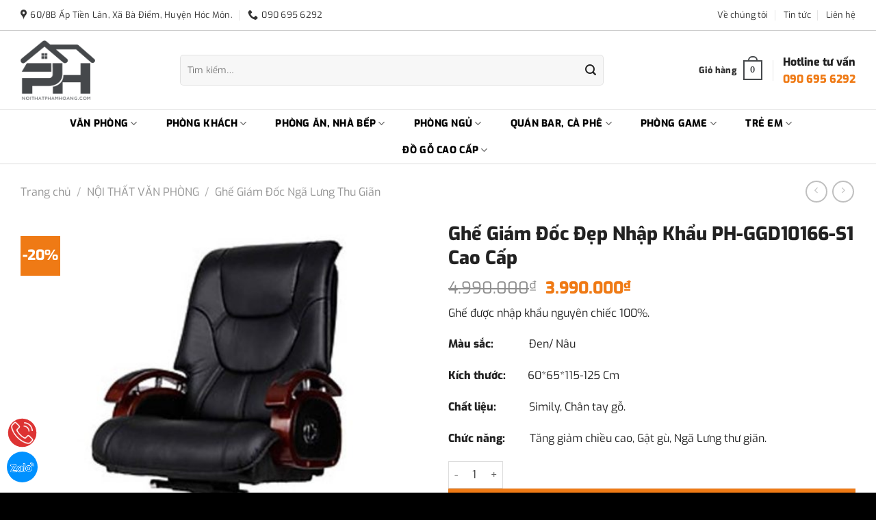

--- FILE ---
content_type: text/html; charset=UTF-8
request_url: https://noithatphamhoang.com/ghe-giam-doc-dep/
body_size: 46485
content:
<!DOCTYPE html>
<html lang="vi" prefix="og: https://ogp.me/ns#" class="loading-site no-js">
<head><meta charset="UTF-8" /><script>if(navigator.userAgent.match(/MSIE|Internet Explorer/i)||navigator.userAgent.match(/Trident\/7\..*?rv:11/i)){var href=document.location.href;if(!href.match(/[?&]nowprocket/)){if(href.indexOf("?")==-1){if(href.indexOf("#")==-1){document.location.href=href+"?nowprocket=1"}else{document.location.href=href.replace("#","?nowprocket=1#")}}else{if(href.indexOf("#")==-1){document.location.href=href+"&nowprocket=1"}else{document.location.href=href.replace("#","&nowprocket=1#")}}}}</script><script>(()=>{class RocketLazyLoadScripts{constructor(){this.v="2.0.2",this.userEvents=["keydown","keyup","mousedown","mouseup","mousemove","mouseover","mouseenter","mouseout","mouseleave","touchmove","touchstart","touchend","touchcancel","wheel","click","dblclick","input","visibilitychange"],this.attributeEvents=["onblur","onclick","oncontextmenu","ondblclick","onfocus","onmousedown","onmouseenter","onmouseleave","onmousemove","onmouseout","onmouseover","onmouseup","onmousewheel","onscroll","onsubmit"]}async t(){this.i(),this.o(),/iP(ad|hone)/.test(navigator.userAgent)&&this.h(),this.u(),this.l(this),this.m(),this.k(this),this.p(this),this._(),await Promise.all([this.R(),this.L()]),this.lastBreath=Date.now(),this.S(this),this.P(),this.D(),this.O(),this.M(),await this.C(this.delayedScripts.normal),await this.C(this.delayedScripts.defer),await this.C(this.delayedScripts.async),this.T("domReady"),await this.F(),await this.j(),await this.I(),this.T("windowLoad"),await this.A(),window.dispatchEvent(new Event("rocket-allScriptsLoaded")),this.everythingLoaded=!0,this.lastTouchEnd&&await new Promise((t=>setTimeout(t,500-Date.now()+this.lastTouchEnd))),this.H(),this.T("all"),this.U(),this.W()}i(){this.CSPIssue=sessionStorage.getItem("rocketCSPIssue"),document.addEventListener("securitypolicyviolation",(t=>{this.CSPIssue||"script-src-elem"!==t.violatedDirective||"data"!==t.blockedURI||(this.CSPIssue=!0,sessionStorage.setItem("rocketCSPIssue",!0))}),{isRocket:!0})}o(){window.addEventListener("pageshow",(t=>{this.persisted=t.persisted,this.realWindowLoadedFired=!0}),{isRocket:!0}),window.addEventListener("pagehide",(()=>{this.onFirstUserAction=null}),{isRocket:!0})}h(){let t;function e(e){t=e}window.addEventListener("touchstart",e,{isRocket:!0}),window.addEventListener("touchend",(function i(o){Math.abs(o.changedTouches[0].pageX-t.changedTouches[0].pageX)<10&&Math.abs(o.changedTouches[0].pageY-t.changedTouches[0].pageY)<10&&o.timeStamp-t.timeStamp<200&&(o.target.dispatchEvent(new PointerEvent("click",{target:o.target,bubbles:!0,cancelable:!0})),event.preventDefault(),window.removeEventListener("touchstart",e,{isRocket:!0}),window.removeEventListener("touchend",i,{isRocket:!0}))}),{isRocket:!0})}q(t){this.userActionTriggered||("mousemove"!==t.type||this.firstMousemoveIgnored?"keyup"===t.type||"mouseover"===t.type||"mouseout"===t.type||(this.userActionTriggered=!0,this.onFirstUserAction&&this.onFirstUserAction()):this.firstMousemoveIgnored=!0),"click"===t.type&&t.preventDefault(),this.savedUserEvents.length>0&&(t.stopPropagation(),t.stopImmediatePropagation()),"touchstart"===this.lastEvent&&"touchend"===t.type&&(this.lastTouchEnd=Date.now()),"click"===t.type&&(this.lastTouchEnd=0),this.lastEvent=t.type,this.savedUserEvents.push(t)}u(){this.savedUserEvents=[],this.userEventHandler=this.q.bind(this),this.userEvents.forEach((t=>window.addEventListener(t,this.userEventHandler,{passive:!1,isRocket:!0})))}U(){this.userEvents.forEach((t=>window.removeEventListener(t,this.userEventHandler,{passive:!1,isRocket:!0}))),this.savedUserEvents.forEach((t=>{t.target.dispatchEvent(new window[t.constructor.name](t.type,t))}))}m(){this.eventsMutationObserver=new MutationObserver((t=>{const e="return false";for(const i of t){if("attributes"===i.type){const t=i.target.getAttribute(i.attributeName);t&&t!==e&&(i.target.setAttribute("data-rocket-"+i.attributeName,t),i.target.setAttribute(i.attributeName,e))}"childList"===i.type&&i.addedNodes.forEach((t=>{if(t.nodeType===Node.ELEMENT_NODE)for(const i of t.attributes)this.attributeEvents.includes(i.name)&&i.value&&""!==i.value&&(t.setAttribute("data-rocket-"+i.name,i.value),t.setAttribute(i.name,e))}))}})),this.eventsMutationObserver.observe(document,{subtree:!0,childList:!0,attributeFilter:this.attributeEvents})}H(){this.eventsMutationObserver.disconnect(),this.attributeEvents.forEach((t=>{document.querySelectorAll("[data-rocket-"+t+"]").forEach((e=>{e.setAttribute(t,e.getAttribute("data-rocket-"+t)),e.removeAttribute("data-rocket-"+t)}))}))}k(t){Object.defineProperty(HTMLElement.prototype,"onclick",{get(){return this.rocketonclick},set(e){this.rocketonclick=e,this.setAttribute(t.everythingLoaded?"onclick":"data-rocket-onclick","this.rocketonclick(event)")}})}S(t){function e(e,i){let o=e[i];e[i]=null,Object.defineProperty(e,i,{get:()=>o,set(s){t.everythingLoaded?o=s:e["rocket"+i]=o=s}})}e(document,"onreadystatechange"),e(window,"onload"),e(window,"onpageshow");try{Object.defineProperty(document,"readyState",{get:()=>t.rocketReadyState,set(e){t.rocketReadyState=e},configurable:!0}),document.readyState="loading"}catch(t){console.log("WPRocket DJE readyState conflict, bypassing")}}l(t){this.originalAddEventListener=EventTarget.prototype.addEventListener,this.originalRemoveEventListener=EventTarget.prototype.removeEventListener,this.savedEventListeners=[],EventTarget.prototype.addEventListener=function(e,i,o){o&&o.isRocket||!t.B(e,this)&&!t.userEvents.includes(e)||t.B(e,this)&&!t.userActionTriggered||e.startsWith("rocket-")?t.originalAddEventListener.call(this,e,i,o):t.savedEventListeners.push({target:this,remove:!1,type:e,func:i,options:o})},EventTarget.prototype.removeEventListener=function(e,i,o){o&&o.isRocket||!t.B(e,this)&&!t.userEvents.includes(e)||t.B(e,this)&&!t.userActionTriggered||e.startsWith("rocket-")?t.originalRemoveEventListener.call(this,e,i,o):t.savedEventListeners.push({target:this,remove:!0,type:e,func:i,options:o})}}T(t){"all"===t&&(EventTarget.prototype.addEventListener=this.originalAddEventListener,EventTarget.prototype.removeEventListener=this.originalRemoveEventListener),this.savedEventListeners=this.savedEventListeners.filter((e=>{let i=e.type,o=e.target||window;return"domReady"===t&&"DOMContentLoaded"!==i&&"readystatechange"!==i||("windowLoad"===t&&"load"!==i&&"readystatechange"!==i&&"pageshow"!==i||(this.B(i,o)&&(i="rocket-"+i),e.remove?o.removeEventListener(i,e.func,e.options):o.addEventListener(i,e.func,e.options),!1))}))}p(t){let e;function i(e){return t.everythingLoaded?e:e.split(" ").map((t=>"load"===t||t.startsWith("load.")?"rocket-jquery-load":t)).join(" ")}function o(o){function s(e){const s=o.fn[e];o.fn[e]=o.fn.init.prototype[e]=function(){return this[0]===window&&t.userActionTriggered&&("string"==typeof arguments[0]||arguments[0]instanceof String?arguments[0]=i(arguments[0]):"object"==typeof arguments[0]&&Object.keys(arguments[0]).forEach((t=>{const e=arguments[0][t];delete arguments[0][t],arguments[0][i(t)]=e}))),s.apply(this,arguments),this}}if(o&&o.fn&&!t.allJQueries.includes(o)){const e={DOMContentLoaded:[],"rocket-DOMContentLoaded":[]};for(const t in e)document.addEventListener(t,(()=>{e[t].forEach((t=>t()))}),{isRocket:!0});o.fn.ready=o.fn.init.prototype.ready=function(i){function s(){parseInt(o.fn.jquery)>2?setTimeout((()=>i.bind(document)(o))):i.bind(document)(o)}return t.realDomReadyFired?!t.userActionTriggered||t.fauxDomReadyFired?s():e["rocket-DOMContentLoaded"].push(s):e.DOMContentLoaded.push(s),o([])},s("on"),s("one"),s("off"),t.allJQueries.push(o)}e=o}t.allJQueries=[],o(window.jQuery),Object.defineProperty(window,"jQuery",{get:()=>e,set(t){o(t)}})}P(){const t=new Map;document.write=document.writeln=function(e){const i=document.currentScript,o=document.createRange(),s=i.parentElement;let n=t.get(i);void 0===n&&(n=i.nextSibling,t.set(i,n));const a=document.createDocumentFragment();o.setStart(a,0),a.appendChild(o.createContextualFragment(e)),s.insertBefore(a,n)}}async R(){return new Promise((t=>{this.userActionTriggered?t():this.onFirstUserAction=t}))}async L(){return new Promise((t=>{document.addEventListener("DOMContentLoaded",(()=>{this.realDomReadyFired=!0,t()}),{isRocket:!0})}))}async I(){return this.realWindowLoadedFired?Promise.resolve():new Promise((t=>{window.addEventListener("load",t,{isRocket:!0})}))}M(){this.pendingScripts=[];this.scriptsMutationObserver=new MutationObserver((t=>{for(const e of t)e.addedNodes.forEach((t=>{"SCRIPT"!==t.tagName||t.noModule||t.isWPRocket||this.pendingScripts.push({script:t,promise:new Promise((e=>{const i=()=>{const i=this.pendingScripts.findIndex((e=>e.script===t));i>=0&&this.pendingScripts.splice(i,1),e()};t.addEventListener("load",i,{isRocket:!0}),t.addEventListener("error",i,{isRocket:!0}),setTimeout(i,1e3)}))})}))})),this.scriptsMutationObserver.observe(document,{childList:!0,subtree:!0})}async j(){await this.J(),this.pendingScripts.length?(await this.pendingScripts[0].promise,await this.j()):this.scriptsMutationObserver.disconnect()}D(){this.delayedScripts={normal:[],async:[],defer:[]},document.querySelectorAll("script[type$=rocketlazyloadscript]").forEach((t=>{t.hasAttribute("data-rocket-src")?t.hasAttribute("async")&&!1!==t.async?this.delayedScripts.async.push(t):t.hasAttribute("defer")&&!1!==t.defer||"module"===t.getAttribute("data-rocket-type")?this.delayedScripts.defer.push(t):this.delayedScripts.normal.push(t):this.delayedScripts.normal.push(t)}))}async _(){await this.L();let t=[];document.querySelectorAll("script[type$=rocketlazyloadscript][data-rocket-src]").forEach((e=>{let i=e.getAttribute("data-rocket-src");if(i&&!i.startsWith("data:")){i.startsWith("//")&&(i=location.protocol+i);try{const o=new URL(i).origin;o!==location.origin&&t.push({src:o,crossOrigin:e.crossOrigin||"module"===e.getAttribute("data-rocket-type")})}catch(t){}}})),t=[...new Map(t.map((t=>[JSON.stringify(t),t]))).values()],this.N(t,"preconnect")}async $(t){if(await this.G(),!0!==t.noModule||!("noModule"in HTMLScriptElement.prototype))return new Promise((e=>{let i;function o(){(i||t).setAttribute("data-rocket-status","executed"),e()}try{if(navigator.userAgent.includes("Firefox/")||""===navigator.vendor||this.CSPIssue)i=document.createElement("script"),[...t.attributes].forEach((t=>{let e=t.nodeName;"type"!==e&&("data-rocket-type"===e&&(e="type"),"data-rocket-src"===e&&(e="src"),i.setAttribute(e,t.nodeValue))})),t.text&&(i.text=t.text),t.nonce&&(i.nonce=t.nonce),i.hasAttribute("src")?(i.addEventListener("load",o,{isRocket:!0}),i.addEventListener("error",(()=>{i.setAttribute("data-rocket-status","failed-network"),e()}),{isRocket:!0}),setTimeout((()=>{i.isConnected||e()}),1)):(i.text=t.text,o()),i.isWPRocket=!0,t.parentNode.replaceChild(i,t);else{const i=t.getAttribute("data-rocket-type"),s=t.getAttribute("data-rocket-src");i?(t.type=i,t.removeAttribute("data-rocket-type")):t.removeAttribute("type"),t.addEventListener("load",o,{isRocket:!0}),t.addEventListener("error",(i=>{this.CSPIssue&&i.target.src.startsWith("data:")?(console.log("WPRocket: CSP fallback activated"),t.removeAttribute("src"),this.$(t).then(e)):(t.setAttribute("data-rocket-status","failed-network"),e())}),{isRocket:!0}),s?(t.fetchPriority="high",t.removeAttribute("data-rocket-src"),t.src=s):t.src="data:text/javascript;base64,"+window.btoa(unescape(encodeURIComponent(t.text)))}}catch(i){t.setAttribute("data-rocket-status","failed-transform"),e()}}));t.setAttribute("data-rocket-status","skipped")}async C(t){const e=t.shift();return e?(e.isConnected&&await this.$(e),this.C(t)):Promise.resolve()}O(){this.N([...this.delayedScripts.normal,...this.delayedScripts.defer,...this.delayedScripts.async],"preload")}N(t,e){this.trash=this.trash||[];let i=!0;var o=document.createDocumentFragment();t.forEach((t=>{const s=t.getAttribute&&t.getAttribute("data-rocket-src")||t.src;if(s&&!s.startsWith("data:")){const n=document.createElement("link");n.href=s,n.rel=e,"preconnect"!==e&&(n.as="script",n.fetchPriority=i?"high":"low"),t.getAttribute&&"module"===t.getAttribute("data-rocket-type")&&(n.crossOrigin=!0),t.crossOrigin&&(n.crossOrigin=t.crossOrigin),t.integrity&&(n.integrity=t.integrity),t.nonce&&(n.nonce=t.nonce),o.appendChild(n),this.trash.push(n),i=!1}})),document.head.appendChild(o)}W(){this.trash.forEach((t=>t.remove()))}async F(){try{document.readyState="interactive"}catch(t){}this.fauxDomReadyFired=!0;try{await this.G(),document.dispatchEvent(new Event("rocket-readystatechange")),await this.G(),document.rocketonreadystatechange&&document.rocketonreadystatechange(),await this.G(),document.dispatchEvent(new Event("rocket-DOMContentLoaded")),await this.G(),window.dispatchEvent(new Event("rocket-DOMContentLoaded"))}catch(t){console.error(t)}}async A(){try{document.readyState="complete"}catch(t){}try{await this.G(),document.dispatchEvent(new Event("rocket-readystatechange")),await this.G(),document.rocketonreadystatechange&&document.rocketonreadystatechange(),await this.G(),window.dispatchEvent(new Event("rocket-load")),await this.G(),window.rocketonload&&window.rocketonload(),await this.G(),this.allJQueries.forEach((t=>t(window).trigger("rocket-jquery-load"))),await this.G();const t=new Event("rocket-pageshow");t.persisted=this.persisted,window.dispatchEvent(t),await this.G(),window.rocketonpageshow&&window.rocketonpageshow({persisted:this.persisted})}catch(t){console.error(t)}}async G(){Date.now()-this.lastBreath>45&&(await this.J(),this.lastBreath=Date.now())}async J(){return document.hidden?new Promise((t=>setTimeout(t))):new Promise((t=>requestAnimationFrame(t)))}B(t,e){return e===document&&"readystatechange"===t||(e===document&&"DOMContentLoaded"===t||(e===window&&"DOMContentLoaded"===t||(e===window&&"load"===t||e===window&&"pageshow"===t)))}static run(){(new RocketLazyLoadScripts).t()}}RocketLazyLoadScripts.run()})();</script>
	
	<link rel="profile" href="http://gmpg.org/xfn/11" />
	<link rel="pingback" href="https://noithatphamhoang.com/xmlrpc.php" />

	<script type="rocketlazyloadscript">(function(html){html.className = html.className.replace(/\bno-js\b/,'js')})(document.documentElement);</script>
	<style>img:is([sizes="auto" i], [sizes^="auto," i]) { contain-intrinsic-size: 3000px 1500px }</style>
	<meta name="viewport" content="width=device-width, initial-scale=1" />
<!-- Tối ưu hóa công cụ tìm kiếm bởi Rank Math PRO - https://rankmath.com/ -->
<title>Ghế Giám Đốc Đẹp Nhập Khẩu PH-GGD10166-S1 Cao Cấp - Nội thất Phạm Hoàng</title>
<meta name="description" content="Ghế Giám Đốc Đẹp Nhập Khẩu PH-GGD10166-S1 Cao Cấp, Mẫu Mã Bền Đẹp Và Đa Dạng, Nhập Khẩu Trực Tiếp Không Qua Trung Giang, Bảo Trì Trọn Đời- Gọi Ngay!"/>
<meta name="robots" content="index, follow, max-snippet:-1, max-video-preview:-1, max-image-preview:large"/>
<link rel="canonical" href="https://noithatphamhoang.com/ghe-giam-doc-dep/" />
<meta property="og:locale" content="vi_VN" />
<meta property="og:type" content="product" />
<meta property="og:title" content="Ghế Giám Đốc Đẹp Nhập Khẩu PH-GGD10166-S1 Cao Cấp - Nội thất Phạm Hoàng" />
<meta property="og:description" content="Ghế Giám Đốc Đẹp Nhập Khẩu PH-GGD10166-S1 Cao Cấp, Mẫu Mã Bền Đẹp Và Đa Dạng, Nhập Khẩu Trực Tiếp Không Qua Trung Giang, Bảo Trì Trọn Đời- Gọi Ngay!" />
<meta property="og:url" content="https://noithatphamhoang.com/ghe-giam-doc-dep/" />
<meta property="og:site_name" content="Nội thất Phạm Hoàng" />
<meta property="og:image" content="https://noithatphamhoang.com/wp-content/uploads/2024/01/RC10166-U1.jpg" />
<meta property="og:image:secure_url" content="https://noithatphamhoang.com/wp-content/uploads/2024/01/RC10166-U1.jpg" />
<meta property="og:image:width" content="720" />
<meta property="og:image:height" content="720" />
<meta property="og:image:alt" content="Ghế Giám Đốc Đẹp" />
<meta property="og:image:type" content="image/jpeg" />
<meta property="product:price:amount" content="3990000" />
<meta property="product:price:currency" content="VND" />
<meta property="product:availability" content="instock" />
<meta name="twitter:card" content="summary_large_image" />
<meta name="twitter:title" content="Ghế Giám Đốc Đẹp Nhập Khẩu PH-GGD10166-S1 Cao Cấp - Nội thất Phạm Hoàng" />
<meta name="twitter:description" content="Ghế Giám Đốc Đẹp Nhập Khẩu PH-GGD10166-S1 Cao Cấp, Mẫu Mã Bền Đẹp Và Đa Dạng, Nhập Khẩu Trực Tiếp Không Qua Trung Giang, Bảo Trì Trọn Đời- Gọi Ngay!" />
<meta name="twitter:image" content="https://noithatphamhoang.com/wp-content/uploads/2024/01/RC10166-U1.jpg" />
<meta name="twitter:label1" content="Giá" />
<meta name="twitter:data1" content="3.990.000&#8363;" />
<meta name="twitter:label2" content="Tình trạng sẵn có" />
<meta name="twitter:data2" content="Còn hàng" />
<script type="application/ld+json" class="rank-math-schema-pro">{"@context":"https://schema.org","@graph":[{"@type":"Organization","@id":"https://noithatphamhoang.com/#organization","name":"N\u1ed9i th\u1ea5t Ph\u1ea1m Ho\u00e0ng"},{"@type":"WebSite","@id":"https://noithatphamhoang.com/#website","url":"https://noithatphamhoang.com","name":"N\u1ed9i th\u1ea5t Ph\u1ea1m Ho\u00e0ng","publisher":{"@id":"https://noithatphamhoang.com/#organization"},"inLanguage":"vi"},{"@type":"ImageObject","@id":"https://noithatphamhoang.com/wp-content/uploads/2024/01/RC10166-U1.jpg","url":"https://noithatphamhoang.com/wp-content/uploads/2024/01/RC10166-U1.jpg","width":"720","height":"720","inLanguage":"vi"},{"@type":"ItemPage","@id":"https://noithatphamhoang.com/ghe-giam-doc-dep/#webpage","url":"https://noithatphamhoang.com/ghe-giam-doc-dep/","name":"Gh\u1ebf Gi\u00e1m \u0110\u1ed1c \u0110\u1eb9p Nh\u1eadp Kh\u1ea9u PH-GGD10166-S1 Cao C\u1ea5p - N\u1ed9i th\u1ea5t Ph\u1ea1m Ho\u00e0ng","datePublished":"2024-01-07T21:36:33+07:00","dateModified":"2024-01-07T21:36:33+07:00","isPartOf":{"@id":"https://noithatphamhoang.com/#website"},"primaryImageOfPage":{"@id":"https://noithatphamhoang.com/wp-content/uploads/2024/01/RC10166-U1.jpg"},"inLanguage":"vi"},{"@type":"Product","name":"Gh\u1ebf Gi\u00e1m \u0110\u1ed1c \u0110\u1eb9p Nh\u1eadp Kh\u1ea9u PH-GGD10166-S1 Cao C\u1ea5p - N\u1ed9i th\u1ea5t Ph\u1ea1m Ho\u00e0ng","description":"Gh\u1ebf Gi\u00e1m \u0110\u1ed1c \u0110\u1eb9p Nh\u1eadp Kh\u1ea9u PH-GGD10166-S1 Cao C\u1ea5p, M\u1eabu M\u00e3 B\u1ec1n \u0110\u1eb9p V\u00e0 \u0110a D\u1ea1ng, Nh\u1eadp Kh\u1ea9u Tr\u1ef1c Ti\u1ebfp Kh\u00f4ng Qua Trung Giang, B\u1ea3o Tr\u00ec Tr\u1ecdn \u0110\u1eddi- G\u1ecdi Ngay!","sku":"PH-GGD10166-S1","category":"N\u1ed8I TH\u1ea4T V\u0102N PH\u00d2NG &gt; Gh\u1ebf Gi\u00e1m \u0110\u1ed1c Ng\u00e3 L\u01b0ng Thu Gi\u00e3n","mainEntityOfPage":{"@id":"https://noithatphamhoang.com/ghe-giam-doc-dep/#webpage"},"image":[{"@type":"ImageObject","url":"https://noithatphamhoang.com/wp-content/uploads/2024/01/RC10166-U1.jpg","height":"720","width":"720"},{"@type":"ImageObject","url":"https://noithatphamhoang.com/wp-content/uploads/2024/01/RC10166-U1-3.jpg","height":"720","width":"720"},{"@type":"ImageObject","url":"https://noithatphamhoang.com/wp-content/uploads/2024/01/RC10166-U1-1-1.jpg","height":"720","width":"720"},{"@type":"ImageObject","url":"https://noithatphamhoang.com/wp-content/uploads/2024/01/RC10166-U1-2-1.jpg","height":"720","width":"720"},{"@type":"ImageObject","url":"https://noithatphamhoang.com/wp-content/uploads/2024/01/RC10166-U1-3-1.jpg","height":"720","width":"720"}],"offers":{"@type":"Offer","price":"3990000","priceCurrency":"VND","priceValidUntil":"2027-12-31","availability":"https://schema.org/InStock","itemCondition":"NewCondition","url":"https://noithatphamhoang.com/ghe-giam-doc-dep/","seller":{"@type":"Organization","@id":"https://noithatphamhoang.com/","name":"N\u1ed9i th\u1ea5t Ph\u1ea1m Ho\u00e0ng","url":"https://noithatphamhoang.com","logo":""}},"@id":"https://noithatphamhoang.com/ghe-giam-doc-dep/#richSnippet"}]}</script>
<!-- /Plugin SEO WordPress Rank Math -->


<link rel='prefetch' href='https://noithatphamhoang.com/wp-content/themes/flatsome/assets/js/flatsome.js?ver=e1ad26bd5672989785e1' />
<link rel='prefetch' href='https://noithatphamhoang.com/wp-content/themes/flatsome/assets/js/chunk.slider.js?ver=3.19.11' />
<link rel='prefetch' href='https://noithatphamhoang.com/wp-content/themes/flatsome/assets/js/chunk.popups.js?ver=3.19.11' />
<link rel='prefetch' href='https://noithatphamhoang.com/wp-content/themes/flatsome/assets/js/chunk.tooltips.js?ver=3.19.11' />
<link rel='prefetch' href='https://noithatphamhoang.com/wp-content/themes/flatsome/assets/js/woocommerce.js?ver=dd6035ce106022a74757' />
<link rel="alternate" type="application/rss+xml" title="Dòng thông tin Nội thất Phạm Hoàng &raquo;" href="https://noithatphamhoang.com/feed/" />
<link rel="alternate" type="application/rss+xml" title="Nội thất Phạm Hoàng &raquo; Dòng bình luận" href="https://noithatphamhoang.com/comments/feed/" />
<script type="rocketlazyloadscript" data-rocket-type="text/javascript">
/* <![CDATA[ */
window._wpemojiSettings = {"baseUrl":"https:\/\/s.w.org\/images\/core\/emoji\/15.0.3\/72x72\/","ext":".png","svgUrl":"https:\/\/s.w.org\/images\/core\/emoji\/15.0.3\/svg\/","svgExt":".svg","source":{"concatemoji":"https:\/\/noithatphamhoang.com\/wp-includes\/js\/wp-emoji-release.min.js?ver=6.7.2"}};
/*! This file is auto-generated */
!function(i,n){var o,s,e;function c(e){try{var t={supportTests:e,timestamp:(new Date).valueOf()};sessionStorage.setItem(o,JSON.stringify(t))}catch(e){}}function p(e,t,n){e.clearRect(0,0,e.canvas.width,e.canvas.height),e.fillText(t,0,0);var t=new Uint32Array(e.getImageData(0,0,e.canvas.width,e.canvas.height).data),r=(e.clearRect(0,0,e.canvas.width,e.canvas.height),e.fillText(n,0,0),new Uint32Array(e.getImageData(0,0,e.canvas.width,e.canvas.height).data));return t.every(function(e,t){return e===r[t]})}function u(e,t,n){switch(t){case"flag":return n(e,"\ud83c\udff3\ufe0f\u200d\u26a7\ufe0f","\ud83c\udff3\ufe0f\u200b\u26a7\ufe0f")?!1:!n(e,"\ud83c\uddfa\ud83c\uddf3","\ud83c\uddfa\u200b\ud83c\uddf3")&&!n(e,"\ud83c\udff4\udb40\udc67\udb40\udc62\udb40\udc65\udb40\udc6e\udb40\udc67\udb40\udc7f","\ud83c\udff4\u200b\udb40\udc67\u200b\udb40\udc62\u200b\udb40\udc65\u200b\udb40\udc6e\u200b\udb40\udc67\u200b\udb40\udc7f");case"emoji":return!n(e,"\ud83d\udc26\u200d\u2b1b","\ud83d\udc26\u200b\u2b1b")}return!1}function f(e,t,n){var r="undefined"!=typeof WorkerGlobalScope&&self instanceof WorkerGlobalScope?new OffscreenCanvas(300,150):i.createElement("canvas"),a=r.getContext("2d",{willReadFrequently:!0}),o=(a.textBaseline="top",a.font="600 32px Arial",{});return e.forEach(function(e){o[e]=t(a,e,n)}),o}function t(e){var t=i.createElement("script");t.src=e,t.defer=!0,i.head.appendChild(t)}"undefined"!=typeof Promise&&(o="wpEmojiSettingsSupports",s=["flag","emoji"],n.supports={everything:!0,everythingExceptFlag:!0},e=new Promise(function(e){i.addEventListener("DOMContentLoaded",e,{once:!0})}),new Promise(function(t){var n=function(){try{var e=JSON.parse(sessionStorage.getItem(o));if("object"==typeof e&&"number"==typeof e.timestamp&&(new Date).valueOf()<e.timestamp+604800&&"object"==typeof e.supportTests)return e.supportTests}catch(e){}return null}();if(!n){if("undefined"!=typeof Worker&&"undefined"!=typeof OffscreenCanvas&&"undefined"!=typeof URL&&URL.createObjectURL&&"undefined"!=typeof Blob)try{var e="postMessage("+f.toString()+"("+[JSON.stringify(s),u.toString(),p.toString()].join(",")+"));",r=new Blob([e],{type:"text/javascript"}),a=new Worker(URL.createObjectURL(r),{name:"wpTestEmojiSupports"});return void(a.onmessage=function(e){c(n=e.data),a.terminate(),t(n)})}catch(e){}c(n=f(s,u,p))}t(n)}).then(function(e){for(var t in e)n.supports[t]=e[t],n.supports.everything=n.supports.everything&&n.supports[t],"flag"!==t&&(n.supports.everythingExceptFlag=n.supports.everythingExceptFlag&&n.supports[t]);n.supports.everythingExceptFlag=n.supports.everythingExceptFlag&&!n.supports.flag,n.DOMReady=!1,n.readyCallback=function(){n.DOMReady=!0}}).then(function(){return e}).then(function(){var e;n.supports.everything||(n.readyCallback(),(e=n.source||{}).concatemoji?t(e.concatemoji):e.wpemoji&&e.twemoji&&(t(e.twemoji),t(e.wpemoji)))}))}((window,document),window._wpemojiSettings);
/* ]]> */
</script>
<style id='wp-emoji-styles-inline-css' type='text/css'>

	img.wp-smiley, img.emoji {
		display: inline !important;
		border: none !important;
		box-shadow: none !important;
		height: 1em !important;
		width: 1em !important;
		margin: 0 0.07em !important;
		vertical-align: -0.1em !important;
		background: none !important;
		padding: 0 !important;
	}
</style>
<style id='wp-block-library-inline-css' type='text/css'>
:root{--wp-admin-theme-color:#007cba;--wp-admin-theme-color--rgb:0,124,186;--wp-admin-theme-color-darker-10:#006ba1;--wp-admin-theme-color-darker-10--rgb:0,107,161;--wp-admin-theme-color-darker-20:#005a87;--wp-admin-theme-color-darker-20--rgb:0,90,135;--wp-admin-border-width-focus:2px;--wp-block-synced-color:#7a00df;--wp-block-synced-color--rgb:122,0,223;--wp-bound-block-color:var(--wp-block-synced-color)}@media (min-resolution:192dpi){:root{--wp-admin-border-width-focus:1.5px}}.wp-element-button{cursor:pointer}:root{--wp--preset--font-size--normal:16px;--wp--preset--font-size--huge:42px}:root .has-very-light-gray-background-color{background-color:#eee}:root .has-very-dark-gray-background-color{background-color:#313131}:root .has-very-light-gray-color{color:#eee}:root .has-very-dark-gray-color{color:#313131}:root .has-vivid-green-cyan-to-vivid-cyan-blue-gradient-background{background:linear-gradient(135deg,#00d084,#0693e3)}:root .has-purple-crush-gradient-background{background:linear-gradient(135deg,#34e2e4,#4721fb 50%,#ab1dfe)}:root .has-hazy-dawn-gradient-background{background:linear-gradient(135deg,#faaca8,#dad0ec)}:root .has-subdued-olive-gradient-background{background:linear-gradient(135deg,#fafae1,#67a671)}:root .has-atomic-cream-gradient-background{background:linear-gradient(135deg,#fdd79a,#004a59)}:root .has-nightshade-gradient-background{background:linear-gradient(135deg,#330968,#31cdcf)}:root .has-midnight-gradient-background{background:linear-gradient(135deg,#020381,#2874fc)}.has-regular-font-size{font-size:1em}.has-larger-font-size{font-size:2.625em}.has-normal-font-size{font-size:var(--wp--preset--font-size--normal)}.has-huge-font-size{font-size:var(--wp--preset--font-size--huge)}.has-text-align-center{text-align:center}.has-text-align-left{text-align:left}.has-text-align-right{text-align:right}#end-resizable-editor-section{display:none}.aligncenter{clear:both}.items-justified-left{justify-content:flex-start}.items-justified-center{justify-content:center}.items-justified-right{justify-content:flex-end}.items-justified-space-between{justify-content:space-between}.screen-reader-text{border:0;clip:rect(1px,1px,1px,1px);clip-path:inset(50%);height:1px;margin:-1px;overflow:hidden;padding:0;position:absolute;width:1px;word-wrap:normal!important}.screen-reader-text:focus{background-color:#ddd;clip:auto!important;clip-path:none;color:#444;display:block;font-size:1em;height:auto;left:5px;line-height:normal;padding:15px 23px 14px;text-decoration:none;top:5px;width:auto;z-index:100000}html :where(.has-border-color){border-style:solid}html :where([style*=border-top-color]){border-top-style:solid}html :where([style*=border-right-color]){border-right-style:solid}html :where([style*=border-bottom-color]){border-bottom-style:solid}html :where([style*=border-left-color]){border-left-style:solid}html :where([style*=border-width]){border-style:solid}html :where([style*=border-top-width]){border-top-style:solid}html :where([style*=border-right-width]){border-right-style:solid}html :where([style*=border-bottom-width]){border-bottom-style:solid}html :where([style*=border-left-width]){border-left-style:solid}html :where(img[class*=wp-image-]){height:auto;max-width:100%}:where(figure){margin:0 0 1em}html :where(.is-position-sticky){--wp-admin--admin-bar--position-offset:var(--wp-admin--admin-bar--height,0px)}@media screen and (max-width:600px){html :where(.is-position-sticky){--wp-admin--admin-bar--position-offset:0px}}
</style>
<link rel='stylesheet' id='photoswipe-css' href='https://noithatphamhoang.com/wp-content/cache/background-css/1/noithatphamhoang.com/wp-content/plugins/woocommerce/assets/css/photoswipe/photoswipe.min.css?ver=9.7.1&wpr_t=1769158065' type='text/css' media='all' />
<link rel='stylesheet' id='photoswipe-default-skin-css' href='https://noithatphamhoang.com/wp-content/cache/background-css/1/noithatphamhoang.com/wp-content/plugins/woocommerce/assets/css/photoswipe/default-skin/default-skin.min.css?ver=9.7.1&wpr_t=1769158065' type='text/css' media='all' />
<style id='woocommerce-inline-inline-css' type='text/css'>
.woocommerce form .form-row .required { visibility: visible; }
</style>
<link data-minify="1" rel='stylesheet' id='brands-styles-css' href='https://noithatphamhoang.com/wp-content/cache/min/1/wp-content/plugins/woocommerce/assets/css/brands.css?ver=1743124720' type='text/css' media='all' />
<link data-minify="1" rel='stylesheet' id='flatsome-swatches-frontend-css' href='https://noithatphamhoang.com/wp-content/cache/min/1/wp-content/themes/flatsome/assets/css/extensions/flatsome-swatches-frontend.css?ver=1743124720' type='text/css' media='all' />
<link data-minify="1" rel='stylesheet' id='fixedtoc-style-css' href='https://noithatphamhoang.com/wp-content/cache/min/1/wp-content/plugins/fixed-toc/frontend/assets/css/ftoc.min.css?ver=1743124833' type='text/css' media='all' />
<style id='fixedtoc-style-inline-css' type='text/css'>
.ftwp-in-post#ftwp-container-outer { height: auto; } #ftwp-container.ftwp-wrap #ftwp-contents { width: auto; height: auto; } .ftwp-in-post#ftwp-container-outer #ftwp-contents { height: auto; } .ftwp-in-post#ftwp-container-outer.ftwp-float-none #ftwp-contents { width: auto; } #ftwp-container.ftwp-wrap #ftwp-trigger { width: 50px; height: 50px; font-size: 30px; } #ftwp-container #ftwp-trigger.ftwp-border-medium { font-size: 29px; } #ftwp-container.ftwp-wrap #ftwp-header { font-size: 20px; font-family: inherit; } #ftwp-container.ftwp-wrap #ftwp-header-title { font-weight: bold; } #ftwp-container.ftwp-wrap #ftwp-list { font-size: 14px; font-family: inherit; } #ftwp-container #ftwp-list.ftwp-liststyle-decimal .ftwp-anchor::before { font-size: 14px; } #ftwp-container #ftwp-list.ftwp-strong-first>.ftwp-item>.ftwp-anchor .ftwp-text { font-size: 15.4px; } #ftwp-container #ftwp-list.ftwp-strong-first.ftwp-liststyle-decimal>.ftwp-item>.ftwp-anchor::before { font-size: 15.4px; } #ftwp-container.ftwp-wrap #ftwp-trigger { color: #333; background: rgba(243,243,243,0.95); } #ftwp-container.ftwp-wrap #ftwp-trigger { border-color: rgba(51,51,51,0.95); } #ftwp-container.ftwp-wrap #ftwp-header { color: #333; background: rgba(243,243,243,0.95); } #ftwp-container.ftwp-wrap #ftwp-contents:hover #ftwp-header { background: #f3f3f3; } #ftwp-container.ftwp-wrap #ftwp-list { color: #333; background: rgba(243,243,243,0.95); } #ftwp-container.ftwp-wrap #ftwp-contents:hover #ftwp-list { background: #f3f3f3; } #ftwp-container.ftwp-wrap #ftwp-list .ftwp-anchor:hover { color: #00A368; } #ftwp-container.ftwp-wrap #ftwp-list .ftwp-anchor:focus, #ftwp-container.ftwp-wrap #ftwp-list .ftwp-active, #ftwp-container.ftwp-wrap #ftwp-list .ftwp-active:hover { color: #fff; } #ftwp-container.ftwp-wrap #ftwp-list .ftwp-text::before { background: rgba(221,51,51,0.95); } .ftwp-heading-target::before { background: rgba(221,51,51,0.95); }
</style>
<link data-minify="1" rel='stylesheet' id='flatsome-main-css' href='https://noithatphamhoang.com/wp-content/cache/background-css/1/noithatphamhoang.com/wp-content/cache/min/1/wp-content/themes/flatsome/assets/css/flatsome.css?ver=1743124720&wpr_t=1769158065' type='text/css' media='all' />
<style id='flatsome-main-inline-css' type='text/css'>
@font-face {
				font-family: "fl-icons";
				font-display: block;
				src: url(https://noithatphamhoang.com/wp-content/themes/flatsome/assets/css/icons/fl-icons.eot?v=3.19.11);
				src:
					url(https://noithatphamhoang.com/wp-content/themes/flatsome/assets/css/icons/fl-icons.eot#iefix?v=3.19.11) format("embedded-opentype"),
					url(https://noithatphamhoang.com/wp-content/themes/flatsome/assets/css/icons/fl-icons.woff2?v=3.19.11) format("woff2"),
					url(https://noithatphamhoang.com/wp-content/themes/flatsome/assets/css/icons/fl-icons.ttf?v=3.19.11) format("truetype"),
					url(https://noithatphamhoang.com/wp-content/themes/flatsome/assets/css/icons/fl-icons.woff?v=3.19.11) format("woff"),
					url(https://noithatphamhoang.com/wp-content/themes/flatsome/assets/css/icons/fl-icons.svg?v=3.19.11#fl-icons) format("svg");
			}
</style>
<link data-minify="1" rel='stylesheet' id='flatsome-shop-css' href='https://noithatphamhoang.com/wp-content/cache/min/1/wp-content/themes/flatsome/assets/css/flatsome-shop.css?ver=1743124721' type='text/css' media='all' />
<link data-minify="1" rel='stylesheet' id='flatsome-style-css' href='https://noithatphamhoang.com/wp-content/cache/min/1/wp-content/themes/proweb/style.css?ver=1743124721' type='text/css' media='all' />
<style id='rocket-lazyload-inline-css' type='text/css'>
.rll-youtube-player{position:relative;padding-bottom:56.23%;height:0;overflow:hidden;max-width:100%;}.rll-youtube-player:focus-within{outline: 2px solid currentColor;outline-offset: 5px;}.rll-youtube-player iframe{position:absolute;top:0;left:0;width:100%;height:100%;z-index:100;background:0 0}.rll-youtube-player img{bottom:0;display:block;left:0;margin:auto;max-width:100%;width:100%;position:absolute;right:0;top:0;border:none;height:auto;-webkit-transition:.4s all;-moz-transition:.4s all;transition:.4s all}.rll-youtube-player img:hover{-webkit-filter:brightness(75%)}.rll-youtube-player .play{height:100%;width:100%;left:0;top:0;position:absolute;background:var(--wpr-bg-c4039b78-e60f-4168-86c4-0fcbfcb177ab) no-repeat center;background-color: transparent !important;cursor:pointer;border:none;}
</style>
<script type="text/javascript" src="https://noithatphamhoang.com/wp-includes/js/jquery/jquery.min.js?ver=3.7.1" id="jquery-core-js" data-rocket-defer defer></script>
<script type="text/javascript" src="https://noithatphamhoang.com/wp-includes/js/jquery/jquery-migrate.min.js?ver=3.4.1" id="jquery-migrate-js" data-rocket-defer defer></script>
<script type="text/javascript" src="https://noithatphamhoang.com/wp-content/plugins/woocommerce/assets/js/jquery-blockui/jquery.blockUI.min.js?ver=2.7.0-wc.9.7.1" id="jquery-blockui-js" data-wp-strategy="defer" data-rocket-defer defer></script>
<script type="text/javascript" id="wc-add-to-cart-js-extra">
/* <![CDATA[ */
var wc_add_to_cart_params = {"ajax_url":"\/wp-admin\/admin-ajax.php","wc_ajax_url":"\/?wc-ajax=%%endpoint%%","i18n_view_cart":"Xem gi\u1ecf h\u00e0ng","cart_url":"https:\/\/noithatphamhoang.com\/gio-hang\/","is_cart":"","cart_redirect_after_add":"no"};
/* ]]> */
</script>
<script type="text/javascript" src="https://noithatphamhoang.com/wp-content/plugins/woocommerce/assets/js/frontend/add-to-cart.min.js?ver=9.7.1" id="wc-add-to-cart-js" defer="defer" data-wp-strategy="defer"></script>
<script type="text/javascript" src="https://noithatphamhoang.com/wp-content/plugins/woocommerce/assets/js/photoswipe/photoswipe.min.js?ver=4.1.1-wc.9.7.1" id="photoswipe-js" defer="defer" data-wp-strategy="defer"></script>
<script type="text/javascript" src="https://noithatphamhoang.com/wp-content/plugins/woocommerce/assets/js/photoswipe/photoswipe-ui-default.min.js?ver=4.1.1-wc.9.7.1" id="photoswipe-ui-default-js" defer="defer" data-wp-strategy="defer"></script>
<script type="text/javascript" id="wc-single-product-js-extra">
/* <![CDATA[ */
var wc_single_product_params = {"i18n_required_rating_text":"Vui l\u00f2ng ch\u1ecdn m\u1ed9t m\u1ee9c \u0111\u00e1nh gi\u00e1","i18n_rating_options":["1 tr\u00ean 5 sao","2 tr\u00ean 5 sao","3 tr\u00ean 5 sao","4 tr\u00ean 5 sao","5 tr\u00ean 5 sao"],"i18n_product_gallery_trigger_text":"Xem th\u01b0 vi\u1ec7n \u1ea3nh to\u00e0n m\u00e0n h\u00ecnh","review_rating_required":"yes","flexslider":{"rtl":false,"animation":"slide","smoothHeight":true,"directionNav":false,"controlNav":"thumbnails","slideshow":false,"animationSpeed":500,"animationLoop":false,"allowOneSlide":false},"zoom_enabled":"","zoom_options":[],"photoswipe_enabled":"1","photoswipe_options":{"shareEl":false,"closeOnScroll":false,"history":false,"hideAnimationDuration":0,"showAnimationDuration":0},"flexslider_enabled":""};
/* ]]> */
</script>
<script type="text/javascript" src="https://noithatphamhoang.com/wp-content/plugins/woocommerce/assets/js/frontend/single-product.min.js?ver=9.7.1" id="wc-single-product-js" defer="defer" data-wp-strategy="defer"></script>
<script type="text/javascript" src="https://noithatphamhoang.com/wp-content/plugins/woocommerce/assets/js/js-cookie/js.cookie.min.js?ver=2.1.4-wc.9.7.1" id="js-cookie-js" data-wp-strategy="defer" data-rocket-defer defer></script>
<link rel="https://api.w.org/" href="https://noithatphamhoang.com/wp-json/" /><link rel="alternate" title="JSON" type="application/json" href="https://noithatphamhoang.com/wp-json/wp/v2/product/12752" /><link rel="EditURI" type="application/rsd+xml" title="RSD" href="https://noithatphamhoang.com/xmlrpc.php?rsd" />
<meta name="generator" content="WordPress 6.7.2" />
<link rel='shortlink' href='https://noithatphamhoang.com/?p=12752' />
<link rel="alternate" title="oNhúng (JSON)" type="application/json+oembed" href="https://noithatphamhoang.com/wp-json/oembed/1.0/embed?url=https%3A%2F%2Fnoithatphamhoang.com%2Fghe-giam-doc-dep%2F" />
<link rel="alternate" title="oNhúng (XML)" type="text/xml+oembed" href="https://noithatphamhoang.com/wp-json/oembed/1.0/embed?url=https%3A%2F%2Fnoithatphamhoang.com%2Fghe-giam-doc-dep%2F&#038;format=xml" />
	<noscript><style>.woocommerce-product-gallery{ opacity: 1 !important; }</style></noscript>
	<link rel="icon" href="https://noithatphamhoang.com/wp-content/uploads/2017/02/cropped-logo-32x32.png" sizes="32x32" />
<link rel="icon" href="https://noithatphamhoang.com/wp-content/uploads/2017/02/cropped-logo-192x192.png" sizes="192x192" />
<link rel="apple-touch-icon" href="https://noithatphamhoang.com/wp-content/uploads/2017/02/cropped-logo-180x180.png" />
<meta name="msapplication-TileImage" content="https://noithatphamhoang.com/wp-content/uploads/2017/02/cropped-logo-270x270.png" />
<style id="custom-css" type="text/css">:root {--primary-color: #45484b;--fs-color-primary: #45484b;--fs-color-secondary: #ef7a15;--fs-color-success: #ef7a15;--fs-color-alert: #b20000;--fs-experimental-link-color: #222222;--fs-experimental-link-color-hover: #111;}.tooltipster-base {--tooltip-color: #fff;--tooltip-bg-color: #000;}.off-canvas-right .mfp-content, .off-canvas-left .mfp-content {--drawer-width: 300px;}.off-canvas .mfp-content.off-canvas-cart {--drawer-width: 360px;}.container-width, .full-width .ubermenu-nav, .container, .row{max-width: 1250px}.row.row-collapse{max-width: 1220px}.row.row-small{max-width: 1242.5px}.row.row-large{max-width: 1280px}.header-main{height: 115px}#logo img{max-height: 115px}#logo{width:203px;}#logo img{padding:14px 0;}.header-bottom{min-height: 53px}.header-top{min-height: 45px}.transparent .header-main{height: 30px}.transparent #logo img{max-height: 30px}.has-transparent + .page-title:first-of-type,.has-transparent + #main > .page-title,.has-transparent + #main > div > .page-title,.has-transparent + #main .page-header-wrapper:first-of-type .page-title{padding-top: 110px;}.header.show-on-scroll,.stuck .header-main{height:70px!important}.stuck #logo img{max-height: 70px!important}.search-form{ width: 82%;}.header-bg-color {background-color: rgba(255,255,255,0.9)}.header-bottom {background-color: #ffffff}.stuck .header-main .nav > li > a{line-height: 50px }.header-bottom-nav > li > a{line-height: 16px }@media (max-width: 549px) {.header-main{height: 70px}#logo img{max-height: 70px}}.nav-dropdown{font-size:100%}.header-top{background-color:#ffffff!important;}body{color: #222222}h1,h2,h3,h4,h5,h6,.heading-font{color: #222222;}body{font-size: 100%;}@media screen and (max-width: 549px){body{font-size: 100%;}}body{font-family: Exo, sans-serif;}body {font-weight: 400;font-style: normal;}.nav > li > a {font-family: Exo, sans-serif;}.mobile-sidebar-levels-2 .nav > li > ul > li > a {font-family: Exo, sans-serif;}.nav > li > a,.mobile-sidebar-levels-2 .nav > li > ul > li > a {font-weight: 800;font-style: normal;}h1,h2,h3,h4,h5,h6,.heading-font, .off-canvas-center .nav-sidebar.nav-vertical > li > a{font-family: Exo, sans-serif;}h1,h2,h3,h4,h5,h6,.heading-font,.banner h1,.banner h2 {font-weight: 800;font-style: normal;}.alt-font{font-family: "Dancing Script", sans-serif;}.alt-font {font-weight: 400!important;font-style: normal!important;}.breadcrumbs{text-transform: none;}button,.button{text-transform: none;}.nav > li > a, .links > li > a{text-transform: none;}.section-title span{text-transform: none;}h3.widget-title,span.widget-title{text-transform: none;}.header:not(.transparent) .header-bottom-nav.nav > li > a{color: #000000;}.header:not(.transparent) .header-bottom-nav.nav > li > a:hover,.header:not(.transparent) .header-bottom-nav.nav > li.active > a,.header:not(.transparent) .header-bottom-nav.nav > li.current > a,.header:not(.transparent) .header-bottom-nav.nav > li > a.active,.header:not(.transparent) .header-bottom-nav.nav > li > a.current{color: #ef7a15;}.header-bottom-nav.nav-line-bottom > li > a:before,.header-bottom-nav.nav-line-grow > li > a:before,.header-bottom-nav.nav-line > li > a:before,.header-bottom-nav.nav-box > li > a:hover,.header-bottom-nav.nav-box > li.active > a,.header-bottom-nav.nav-pills > li > a:hover,.header-bottom-nav.nav-pills > li.active > a{color:#FFF!important;background-color: #ef7a15;}.price del, .product_list_widget del, del .woocommerce-Price-amount { color: #444444; }ins .woocommerce-Price-amount { color: #ef7a15; }.shop-page-title.featured-title .title-bg{ background-image: var(--wpr-bg-2344c33f-743a-4a0e-9637-b1cedc96c587)!important;}@media screen and (min-width: 550px){.products .box-vertical .box-image{min-width: 247px!important;width: 247px!important;}}.absolute-footer, html{background-color: #000000}.page-title-small + main .product-container > .row{padding-top:0;}.nav-vertical-fly-out > li + li {border-top-width: 1px; border-top-style: solid;}.label-new.menu-item > a:after{content:"Mới";}.label-hot.menu-item > a:after{content:"Nổi bật";}.label-sale.menu-item > a:after{content:"Giảm giá";}.label-popular.menu-item > a:after{content:"Phổ biến";}</style><style id="flatsome-swatches-css">.variations th,.variations td {display: block;}.variations .label {display: flex;align-items: center;}.variations .label label {margin: .5em 0;}.ux-swatch-selected-value {font-weight: normal;font-size: .9em;}.variations_form .ux-swatch.selected {box-shadow: 0 0 0 2px #dd3333;}.ux-swatches-in-loop .ux-swatch.selected {box-shadow: 0 0 0 2px var(--fs-color-secondary);}</style><style id="kirki-inline-styles">/* vietnamese */
@font-face {
  font-family: 'Exo';
  font-style: normal;
  font-weight: 400;
  font-display: swap;
  src: url(https://noithatphamhoang.com/wp-content/fonts/exo/4UaOrEtFpBISfH6jyDM.woff2) format('woff2');
  unicode-range: U+0102-0103, U+0110-0111, U+0128-0129, U+0168-0169, U+01A0-01A1, U+01AF-01B0, U+0300-0301, U+0303-0304, U+0308-0309, U+0323, U+0329, U+1EA0-1EF9, U+20AB;
}
/* latin-ext */
@font-face {
  font-family: 'Exo';
  font-style: normal;
  font-weight: 400;
  font-display: swap;
  src: url(https://noithatphamhoang.com/wp-content/fonts/exo/4UaOrEtFpBISfX6jyDM.woff2) format('woff2');
  unicode-range: U+0100-02BA, U+02BD-02C5, U+02C7-02CC, U+02CE-02D7, U+02DD-02FF, U+0304, U+0308, U+0329, U+1D00-1DBF, U+1E00-1E9F, U+1EF2-1EFF, U+2020, U+20A0-20AB, U+20AD-20C0, U+2113, U+2C60-2C7F, U+A720-A7FF;
}
/* latin */
@font-face {
  font-family: 'Exo';
  font-style: normal;
  font-weight: 400;
  font-display: swap;
  src: url(https://noithatphamhoang.com/wp-content/fonts/exo/4UaOrEtFpBISc36j.woff2) format('woff2');
  unicode-range: U+0000-00FF, U+0131, U+0152-0153, U+02BB-02BC, U+02C6, U+02DA, U+02DC, U+0304, U+0308, U+0329, U+2000-206F, U+20AC, U+2122, U+2191, U+2193, U+2212, U+2215, U+FEFF, U+FFFD;
}
/* vietnamese */
@font-face {
  font-family: 'Exo';
  font-style: normal;
  font-weight: 800;
  font-display: swap;
  src: url(https://noithatphamhoang.com/wp-content/fonts/exo/4UaOrEtFpBISfH6jyDM.woff2) format('woff2');
  unicode-range: U+0102-0103, U+0110-0111, U+0128-0129, U+0168-0169, U+01A0-01A1, U+01AF-01B0, U+0300-0301, U+0303-0304, U+0308-0309, U+0323, U+0329, U+1EA0-1EF9, U+20AB;
}
/* latin-ext */
@font-face {
  font-family: 'Exo';
  font-style: normal;
  font-weight: 800;
  font-display: swap;
  src: url(https://noithatphamhoang.com/wp-content/fonts/exo/4UaOrEtFpBISfX6jyDM.woff2) format('woff2');
  unicode-range: U+0100-02BA, U+02BD-02C5, U+02C7-02CC, U+02CE-02D7, U+02DD-02FF, U+0304, U+0308, U+0329, U+1D00-1DBF, U+1E00-1E9F, U+1EF2-1EFF, U+2020, U+20A0-20AB, U+20AD-20C0, U+2113, U+2C60-2C7F, U+A720-A7FF;
}
/* latin */
@font-face {
  font-family: 'Exo';
  font-style: normal;
  font-weight: 800;
  font-display: swap;
  src: url(https://noithatphamhoang.com/wp-content/fonts/exo/4UaOrEtFpBISc36j.woff2) format('woff2');
  unicode-range: U+0000-00FF, U+0131, U+0152-0153, U+02BB-02BC, U+02C6, U+02DA, U+02DC, U+0304, U+0308, U+0329, U+2000-206F, U+20AC, U+2122, U+2191, U+2193, U+2212, U+2215, U+FEFF, U+FFFD;
}/* vietnamese */
@font-face {
  font-family: 'Dancing Script';
  font-style: normal;
  font-weight: 400;
  font-display: swap;
  src: url(https://noithatphamhoang.com/wp-content/fonts/dancing-script/If2cXTr6YS-zF4S-kcSWSVi_sxjsohD9F50Ruu7BMSo3Rep8ltA.woff2) format('woff2');
  unicode-range: U+0102-0103, U+0110-0111, U+0128-0129, U+0168-0169, U+01A0-01A1, U+01AF-01B0, U+0300-0301, U+0303-0304, U+0308-0309, U+0323, U+0329, U+1EA0-1EF9, U+20AB;
}
/* latin-ext */
@font-face {
  font-family: 'Dancing Script';
  font-style: normal;
  font-weight: 400;
  font-display: swap;
  src: url(https://noithatphamhoang.com/wp-content/fonts/dancing-script/If2cXTr6YS-zF4S-kcSWSVi_sxjsohD9F50Ruu7BMSo3ROp8ltA.woff2) format('woff2');
  unicode-range: U+0100-02BA, U+02BD-02C5, U+02C7-02CC, U+02CE-02D7, U+02DD-02FF, U+0304, U+0308, U+0329, U+1D00-1DBF, U+1E00-1E9F, U+1EF2-1EFF, U+2020, U+20A0-20AB, U+20AD-20C0, U+2113, U+2C60-2C7F, U+A720-A7FF;
}
/* latin */
@font-face {
  font-family: 'Dancing Script';
  font-style: normal;
  font-weight: 400;
  font-display: swap;
  src: url(https://noithatphamhoang.com/wp-content/fonts/dancing-script/If2cXTr6YS-zF4S-kcSWSVi_sxjsohD9F50Ruu7BMSo3Sup8.woff2) format('woff2');
  unicode-range: U+0000-00FF, U+0131, U+0152-0153, U+02BB-02BC, U+02C6, U+02DA, U+02DC, U+0304, U+0308, U+0329, U+2000-206F, U+20AC, U+2122, U+2191, U+2193, U+2212, U+2215, U+FEFF, U+FFFD;
}</style><noscript><style id="rocket-lazyload-nojs-css">.rll-youtube-player, [data-lazy-src]{display:none !important;}</style></noscript><style id="wpr-lazyload-bg-container"></style><style id="wpr-lazyload-bg-exclusion"></style>
<noscript>
<style id="wpr-lazyload-bg-nostyle">button.pswp__button{--wpr-bg-0a3bb031-8e57-4ee2-909f-5850fdb4349e: url('https://noithatphamhoang.com/wp-content/plugins/woocommerce/assets/css/photoswipe/default-skin/default-skin.png');}.pswp__button,.pswp__button--arrow--left:before,.pswp__button--arrow--right:before{--wpr-bg-1fe72e5e-f883-4c06-9d90-f2989742dc90: url('https://noithatphamhoang.com/wp-content/plugins/woocommerce/assets/css/photoswipe/default-skin/default-skin.png');}.pswp__preloader--active .pswp__preloader__icn{--wpr-bg-c82e2a0b-2864-485e-90f3-a6a001183f38: url('https://noithatphamhoang.com/wp-content/plugins/woocommerce/assets/css/photoswipe/default-skin/preloader.gif');}.pswp--svg .pswp__button,.pswp--svg .pswp__button--arrow--left:before,.pswp--svg .pswp__button--arrow--right:before{--wpr-bg-b54ba46b-4440-45d6-8d45-2cd8aba7963a: url('https://noithatphamhoang.com/wp-content/plugins/woocommerce/assets/css/photoswipe/default-skin/default-skin.svg');}.fancy-underline:after{--wpr-bg-0d3b5c55-d87d-48c9-85ed-a214e49dd6a8: url('https://noithatphamhoang.com/wp-content/themes/flatsome/assets/img/underline.png');}.slider-style-shadow .flickity-slider>:before{--wpr-bg-cab23b0c-2917-4014-bcf2-abaf50da1243: url('https://noithatphamhoang.com/wp-content/themes/flatsome/assets/img/shadow@2x.png');}.rll-youtube-player .play{--wpr-bg-c4039b78-e60f-4168-86c4-0fcbfcb177ab: url('https://noithatphamhoang.com/wp-content/plugins/wp-rocket/assets/img/youtube.png');}.shop-page-title.featured-title .title-bg{--wpr-bg-2344c33f-743a-4a0e-9637-b1cedc96c587: url('https://noithatphamhoang.com/wp-content/uploads/2024/01/RC10166-U1.jpg');}</style>
</noscript>
<script type="application/javascript">const rocket_pairs = [{"selector":"button.pswp__button","style":"button.pswp__button{--wpr-bg-0a3bb031-8e57-4ee2-909f-5850fdb4349e: url('https:\/\/noithatphamhoang.com\/wp-content\/plugins\/woocommerce\/assets\/css\/photoswipe\/default-skin\/default-skin.png');}","hash":"0a3bb031-8e57-4ee2-909f-5850fdb4349e","url":"https:\/\/noithatphamhoang.com\/wp-content\/plugins\/woocommerce\/assets\/css\/photoswipe\/default-skin\/default-skin.png"},{"selector":".pswp__button,.pswp__button--arrow--left,.pswp__button--arrow--right","style":".pswp__button,.pswp__button--arrow--left:before,.pswp__button--arrow--right:before{--wpr-bg-1fe72e5e-f883-4c06-9d90-f2989742dc90: url('https:\/\/noithatphamhoang.com\/wp-content\/plugins\/woocommerce\/assets\/css\/photoswipe\/default-skin\/default-skin.png');}","hash":"1fe72e5e-f883-4c06-9d90-f2989742dc90","url":"https:\/\/noithatphamhoang.com\/wp-content\/plugins\/woocommerce\/assets\/css\/photoswipe\/default-skin\/default-skin.png"},{"selector":".pswp__preloader--active .pswp__preloader__icn","style":".pswp__preloader--active .pswp__preloader__icn{--wpr-bg-c82e2a0b-2864-485e-90f3-a6a001183f38: url('https:\/\/noithatphamhoang.com\/wp-content\/plugins\/woocommerce\/assets\/css\/photoswipe\/default-skin\/preloader.gif');}","hash":"c82e2a0b-2864-485e-90f3-a6a001183f38","url":"https:\/\/noithatphamhoang.com\/wp-content\/plugins\/woocommerce\/assets\/css\/photoswipe\/default-skin\/preloader.gif"},{"selector":".pswp--svg .pswp__button,.pswp--svg .pswp__button--arrow--left,.pswp--svg .pswp__button--arrow--right","style":".pswp--svg .pswp__button,.pswp--svg .pswp__button--arrow--left:before,.pswp--svg .pswp__button--arrow--right:before{--wpr-bg-b54ba46b-4440-45d6-8d45-2cd8aba7963a: url('https:\/\/noithatphamhoang.com\/wp-content\/plugins\/woocommerce\/assets\/css\/photoswipe\/default-skin\/default-skin.svg');}","hash":"b54ba46b-4440-45d6-8d45-2cd8aba7963a","url":"https:\/\/noithatphamhoang.com\/wp-content\/plugins\/woocommerce\/assets\/css\/photoswipe\/default-skin\/default-skin.svg"},{"selector":".fancy-underline","style":".fancy-underline:after{--wpr-bg-0d3b5c55-d87d-48c9-85ed-a214e49dd6a8: url('https:\/\/noithatphamhoang.com\/wp-content\/themes\/flatsome\/assets\/img\/underline.png');}","hash":"0d3b5c55-d87d-48c9-85ed-a214e49dd6a8","url":"https:\/\/noithatphamhoang.com\/wp-content\/themes\/flatsome\/assets\/img\/underline.png"},{"selector":".slider-style-shadow .flickity-slider>*","style":".slider-style-shadow .flickity-slider>:before{--wpr-bg-cab23b0c-2917-4014-bcf2-abaf50da1243: url('https:\/\/noithatphamhoang.com\/wp-content\/themes\/flatsome\/assets\/img\/shadow@2x.png');}","hash":"cab23b0c-2917-4014-bcf2-abaf50da1243","url":"https:\/\/noithatphamhoang.com\/wp-content\/themes\/flatsome\/assets\/img\/shadow@2x.png"},{"selector":".rll-youtube-player .play","style":".rll-youtube-player .play{--wpr-bg-c4039b78-e60f-4168-86c4-0fcbfcb177ab: url('https:\/\/noithatphamhoang.com\/wp-content\/plugins\/wp-rocket\/assets\/img\/youtube.png');}","hash":"c4039b78-e60f-4168-86c4-0fcbfcb177ab","url":"https:\/\/noithatphamhoang.com\/wp-content\/plugins\/wp-rocket\/assets\/img\/youtube.png"},{"selector":".shop-page-title.featured-title .title-bg","style":".shop-page-title.featured-title .title-bg{--wpr-bg-2344c33f-743a-4a0e-9637-b1cedc96c587: url('https:\/\/noithatphamhoang.com\/wp-content\/uploads\/2024\/01\/RC10166-U1.jpg');}","hash":"2344c33f-743a-4a0e-9637-b1cedc96c587","url":"https:\/\/noithatphamhoang.com\/wp-content\/uploads\/2024\/01\/RC10166-U1.jpg"}]; const rocket_excluded_pairs = [];</script><meta name="generator" content="WP Rocket 3.18.2" data-wpr-features="wpr_lazyload_css_bg_img wpr_delay_js wpr_defer_js wpr_minify_js wpr_lazyload_images wpr_lazyload_iframes wpr_minify_css wpr_preload_links wpr_host_fonts_locally" /></head>

<body class="product-template-default single single-product postid-12752 theme-flatsome has_devvn_toolbar woocommerce woocommerce-page woocommerce-no-js lightbox nav-dropdown-has-arrow nav-dropdown-has-shadow has-ftoc">


<a class="skip-link screen-reader-text" href="#main">Bỏ qua nội dung</a>

<div data-rocket-location-hash="99bb46786fd5bd31bcd7bdc067ad247a" id="wrapper">

	
	<header data-rocket-location-hash="8cd2ef760cf5956582d03e973259bc0e" id="header" class="header has-sticky sticky-jump">
		<div data-rocket-location-hash="d53b06ca13945ed03e70ba4a94347bcf" class="header-wrapper">
			<div id="top-bar" class="header-top hide-for-sticky hide-for-medium">
    <div class="flex-row container">
      <div class="flex-col hide-for-medium flex-left">
          <ul class="nav nav-left medium-nav-center nav-small  nav-divided">
              <li class="header-contact-wrapper">
		<ul id="header-contact" class="nav nav-divided nav-uppercase header-contact">
					<li class="">
			  <a target="_blank" rel="noopener noreferrer" href="https://maps.google.com/?q=60/8B Ấp Tiền Lân, Xã Bà Điểm, Huyện Hóc Môn." title="60/8B Ấp Tiền Lân, Xã Bà Điểm, Huyện Hóc Môn." class="tooltip">
			  	 <i class="icon-map-pin-fill" style="font-size:15px;" ></i>			     <span>
			     	60/8B Ấp Tiền Lân, Xã Bà Điểm, Huyện Hóc Môn.			     </span>
			  </a>
			</li>
			
			
			
						<li class="">
			  <a href="tel:090 695 6292" class="tooltip" title="090 695 6292">
			     <i class="icon-phone" style="font-size:15px;" ></i>			      <span>090 695 6292</span>
			  </a>
			</li>
				</ul>
</li>
          </ul>
      </div>

      <div class="flex-col hide-for-medium flex-center">
          <ul class="nav nav-center nav-small  nav-divided">
                        </ul>
      </div>

      <div class="flex-col hide-for-medium flex-right">
         <ul class="nav top-bar-nav nav-right nav-small  nav-divided">
              <li id="menu-item-11736" class="menu-item menu-item-type-post_type menu-item-object-page menu-item-11736 menu-item-design-default"><a href="https://noithatphamhoang.com/ve-chung-toi/" class="nav-top-link">Về chúng tôi</a></li>
<li id="menu-item-11737" class="menu-item menu-item-type-taxonomy menu-item-object-category menu-item-11737 menu-item-design-default"><a href="https://noithatphamhoang.com/tin-tuc/" class="nav-top-link">Tin tức</a></li>
<li id="menu-item-11734" class="menu-item menu-item-type-post_type menu-item-object-page menu-item-11734 menu-item-design-default"><a href="https://noithatphamhoang.com/lien-he/" class="nav-top-link">Liên hệ</a></li>
          </ul>
      </div>

      
    </div>
</div>
<div id="masthead" class="header-main hide-for-sticky">
      <div class="header-inner flex-row container logo-left medium-logo-center" role="navigation">

          <!-- Logo -->
          <div id="logo" class="flex-col logo">
            
<!-- Header logo -->
<a href="https://noithatphamhoang.com/" title="Nội thất Phạm Hoàng" rel="home">
		<img width="244" height="195" src="data:image/svg+xml,%3Csvg%20xmlns='http://www.w3.org/2000/svg'%20viewBox='0%200%20244%20195'%3E%3C/svg%3E" class="header_logo header-logo" alt="Nội thất Phạm Hoàng" data-lazy-src="https://noithatphamhoang.com/wp-content/uploads/2017/02/logo.png"/><noscript><img width="244" height="195" src="https://noithatphamhoang.com/wp-content/uploads/2017/02/logo.png" class="header_logo header-logo" alt="Nội thất Phạm Hoàng"/></noscript><img  width="244" height="195" src="data:image/svg+xml,%3Csvg%20xmlns='http://www.w3.org/2000/svg'%20viewBox='0%200%20244%20195'%3E%3C/svg%3E" class="header-logo-dark" alt="Nội thất Phạm Hoàng" data-lazy-src="https://noithatphamhoang.com/wp-content/uploads/2017/02/logo.png"/><noscript><img  width="244" height="195" src="https://noithatphamhoang.com/wp-content/uploads/2017/02/logo.png" class="header-logo-dark" alt="Nội thất Phạm Hoàng"/></noscript></a>
          </div>

          <!-- Mobile Left Elements -->
          <div class="flex-col show-for-medium flex-left">
            <ul class="mobile-nav nav nav-left ">
              <li class="nav-icon has-icon">
  		<a href="#" data-open="#main-menu" data-pos="left" data-bg="main-menu-overlay" data-color="" class="is-small" aria-label="Menu" aria-controls="main-menu" aria-expanded="false">

		  <i class="icon-menu" ></i>
		  		</a>
	</li>
            </ul>
          </div>

          <!-- Left Elements -->
          <div class="flex-col hide-for-medium flex-left
            flex-grow">
            <ul class="header-nav header-nav-main nav nav-left  nav-uppercase" >
              <li class="header-search-form search-form html relative has-icon">
	<div class="header-search-form-wrapper">
		<div class="searchform-wrapper ux-search-box relative form-flat is-normal"><form role="search" method="get" class="searchform" action="https://noithatphamhoang.com/">
	<div class="flex-row relative">
						<div class="flex-col flex-grow">
			<label class="screen-reader-text" for="woocommerce-product-search-field-0">Tìm kiếm:</label>
			<input type="search" id="woocommerce-product-search-field-0" class="search-field mb-0" placeholder="Tìm kiếm&hellip;" value="" name="s" />
			<input type="hidden" name="post_type" value="product" />
					</div>
		<div class="flex-col">
			<button type="submit" value="Tìm kiếm" class="ux-search-submit submit-button secondary button  icon mb-0" aria-label="Gửi">
				<i class="icon-search" ></i>			</button>
		</div>
	</div>
	<div class="live-search-results text-left z-top"></div>
</form>
</div>	</div>
</li>
            </ul>
          </div>

          <!-- Right Elements -->
          <div class="flex-col hide-for-medium flex-right">
            <ul class="header-nav header-nav-main nav nav-right  nav-uppercase">
              <li class="cart-item has-icon has-dropdown">

<a href="https://noithatphamhoang.com/gio-hang/" title="Giỏ hàng" class="header-cart-link is-small">


<span class="header-cart-title">
   Giỏ hàng     </span>

    <span class="cart-icon image-icon">
    <strong>0</strong>
  </span>
  </a>

 <ul class="nav-dropdown nav-dropdown-default">
    <li class="html widget_shopping_cart">
      <div class="widget_shopping_cart_content">
        

	<div class="ux-mini-cart-empty flex flex-row-col text-center pt pb">
				<div class="ux-mini-cart-empty-icon">
			<svg xmlns="http://www.w3.org/2000/svg" viewBox="0 0 17 19" style="opacity:.1;height:80px;">
				<path d="M8.5 0C6.7 0 5.3 1.2 5.3 2.7v2H2.1c-.3 0-.6.3-.7.7L0 18.2c0 .4.2.8.6.8h15.7c.4 0 .7-.3.7-.7v-.1L15.6 5.4c0-.3-.3-.6-.7-.6h-3.2v-2c0-1.6-1.4-2.8-3.2-2.8zM6.7 2.7c0-.8.8-1.4 1.8-1.4s1.8.6 1.8 1.4v2H6.7v-2zm7.5 3.4 1.3 11.5h-14L2.8 6.1h2.5v1.4c0 .4.3.7.7.7.4 0 .7-.3.7-.7V6.1h3.5v1.4c0 .4.3.7.7.7s.7-.3.7-.7V6.1h2.6z" fill-rule="evenodd" clip-rule="evenodd" fill="currentColor"></path>
			</svg>
		</div>
				<p class="woocommerce-mini-cart__empty-message empty">Chưa có sản phẩm trong giỏ hàng.</p>
					<p class="return-to-shop">
				<a class="button primary wc-backward" href="https://noithatphamhoang.com/shop/">
					Quay trở lại cửa hàng				</a>
			</p>
				</div>


      </div>
    </li>
     </ul>

</li>
<li class="header-divider"></li><li class="html custom html_topbar_left"><div class="wrap-hl">
<a class="hotline" href="tel:
0906956292">
<span class="hl-title">Hotline tư vấn </span>
<span style="color:#EF7A15;">
090 695 6292</span>
</a>
</div></li>            </ul>
          </div>

          <!-- Mobile Right Elements -->
          <div class="flex-col show-for-medium flex-right">
            <ul class="mobile-nav nav nav-right ">
              <li class="cart-item has-icon">

      <a href="https://noithatphamhoang.com/gio-hang/" class="header-cart-link off-canvas-toggle nav-top-link is-small" data-open="#cart-popup" data-class="off-canvas-cart" title="Giỏ hàng" data-pos="right">
  
    <span class="cart-icon image-icon">
    <strong>0</strong>
  </span>
  </a>


  <!-- Cart Sidebar Popup -->
  <div id="cart-popup" class="mfp-hide widget_shopping_cart">
  <div class="cart-popup-inner inner-padding">
      <div class="cart-popup-title text-center">
          <h4 class="uppercase">Giỏ hàng</h4>
          <div class="is-divider"></div>
      </div>
      <div class="widget_shopping_cart_content">
          

	<div class="ux-mini-cart-empty flex flex-row-col text-center pt pb">
				<div class="ux-mini-cart-empty-icon">
			<svg xmlns="http://www.w3.org/2000/svg" viewBox="0 0 17 19" style="opacity:.1;height:80px;">
				<path d="M8.5 0C6.7 0 5.3 1.2 5.3 2.7v2H2.1c-.3 0-.6.3-.7.7L0 18.2c0 .4.2.8.6.8h15.7c.4 0 .7-.3.7-.7v-.1L15.6 5.4c0-.3-.3-.6-.7-.6h-3.2v-2c0-1.6-1.4-2.8-3.2-2.8zM6.7 2.7c0-.8.8-1.4 1.8-1.4s1.8.6 1.8 1.4v2H6.7v-2zm7.5 3.4 1.3 11.5h-14L2.8 6.1h2.5v1.4c0 .4.3.7.7.7.4 0 .7-.3.7-.7V6.1h3.5v1.4c0 .4.3.7.7.7s.7-.3.7-.7V6.1h2.6z" fill-rule="evenodd" clip-rule="evenodd" fill="currentColor"></path>
			</svg>
		</div>
				<p class="woocommerce-mini-cart__empty-message empty">Chưa có sản phẩm trong giỏ hàng.</p>
					<p class="return-to-shop">
				<a class="button primary wc-backward" href="https://noithatphamhoang.com/shop/">
					Quay trở lại cửa hàng				</a>
			</p>
				</div>


      </div>
               </div>
  </div>

</li>
            </ul>
          </div>

      </div>

      </div>
<div id="wide-nav" class="header-bottom wide-nav flex-has-center">
    <div class="flex-row container">

            
                        <div class="flex-col hide-for-medium flex-center">
                <ul class="nav header-nav header-bottom-nav nav-center  nav-size-medium nav-spacing-xlarge nav-uppercase">
                    <li id="menu-item-3823" class="menu-item menu-item-type-taxonomy menu-item-object-product_cat current-product-ancestor menu-item-has-children menu-item-3823 menu-item-design-default has-dropdown"><a href="https://noithatphamhoang.com/noi-that-van-phong/" class="nav-top-link" aria-expanded="false" aria-haspopup="menu">VĂN PHÒNG<i class="icon-angle-down" ></i></a>
<ul class="sub-menu nav-dropdown nav-dropdown-default">
	<li id="menu-item-3824" class="menu-item menu-item-type-taxonomy menu-item-object-product_cat menu-item-3824"><a href="https://noithatphamhoang.com/ban-giam-doc-lanh-dao/">Bàn Giám Đốc Lãnh Đạo</a></li>
	<li id="menu-item-3825" class="menu-item menu-item-type-taxonomy menu-item-object-product_cat menu-item-3825"><a href="https://noithatphamhoang.com/ban-hop/">Bàn Họp</a></li>
	<li id="menu-item-3826" class="menu-item menu-item-type-taxonomy menu-item-object-product_cat menu-item-3826"><a href="https://noithatphamhoang.com/ban-nhan-vien/">Bàn Nhân Viên</a></li>
	<li id="menu-item-3827" class="menu-item menu-item-type-taxonomy menu-item-object-product_cat menu-item-3827"><a href="https://noithatphamhoang.com/ghe-2-can-da-nang/">Ghế 2 Cần Đa Năng</a></li>
	<li id="menu-item-3828" class="menu-item menu-item-type-taxonomy menu-item-object-product_cat menu-item-3828"><a href="https://noithatphamhoang.com/ghe-bang-cho/">Ghế Băng Chờ</a></li>
	<li id="menu-item-3829" class="menu-item menu-item-type-taxonomy menu-item-object-product_cat current-product-ancestor current-menu-parent current-product-parent menu-item-3829 active"><a href="https://noithatphamhoang.com/ghe-giam-doc-nga-lung-thu-gian/">Ghế Giám Đốc Ngã Lưng Thu Giãn</a></li>
	<li id="menu-item-3830" class="menu-item menu-item-type-taxonomy menu-item-object-product_cat menu-item-3830"><a href="https://noithatphamhoang.com/ghe-nhan-vien/">Ghế Nhân Viên</a></li>
	<li id="menu-item-3831" class="menu-item menu-item-type-taxonomy menu-item-object-product_cat menu-item-3831"><a href="https://noithatphamhoang.com/ghe-phong-hop/">Ghế Phòng Họp</a></li>
	<li id="menu-item-3832" class="menu-item menu-item-type-taxonomy menu-item-object-product_cat menu-item-3832"><a href="https://noithatphamhoang.com/ghe-rap-chieu-phim/">Ghế Rạp Chiếu Phim</a></li>
	<li id="menu-item-3833" class="menu-item menu-item-type-taxonomy menu-item-object-product_cat menu-item-3833"><a href="https://noithatphamhoang.com/ghe-truong-phong/">Ghế Trưởng Phòng</a></li>
	<li id="menu-item-3834" class="menu-item menu-item-type-taxonomy menu-item-object-product_cat menu-item-3834"><a href="https://noithatphamhoang.com/sofa-van-phong/">SoFa Văn Phòng</a></li>
	<li id="menu-item-3835" class="menu-item menu-item-type-taxonomy menu-item-object-product_cat menu-item-3835"><a href="https://noithatphamhoang.com/tu-ho-so/">Tủ Hồ Sơ</a></li>
</ul>
</li>
<li id="menu-item-3836" class="menu-item menu-item-type-taxonomy menu-item-object-product_cat menu-item-has-children menu-item-3836 menu-item-design-default has-dropdown"><a href="https://noithatphamhoang.com/noi-that-phong-khach/" class="nav-top-link" aria-expanded="false" aria-haspopup="menu">PHÒNG KHÁCH<i class="icon-angle-down" ></i></a>
<ul class="sub-menu nav-dropdown nav-dropdown-default">
	<li id="menu-item-3837" class="menu-item menu-item-type-taxonomy menu-item-object-product_cat menu-item-has-children menu-item-3837 nav-dropdown-col"><a href="https://noithatphamhoang.com/ban-sofa/">Bàn Sofa</a>
	<ul class="sub-menu nav-column nav-dropdown-default">
		<li id="menu-item-3838" class="menu-item menu-item-type-taxonomy menu-item-object-product_cat menu-item-3838"><a href="https://noithatphamhoang.com/ban-sofa-mat-kinh/">Bàn sofa Mặt Kính</a></li>
		<li id="menu-item-3839" class="menu-item menu-item-type-taxonomy menu-item-object-product_cat menu-item-3839"><a href="https://noithatphamhoang.com/ban-sofa-mat-da/">Bàn Sofa Mặt đá</a></li>
	</ul>
</li>
	<li id="menu-item-3840" class="menu-item menu-item-type-taxonomy menu-item-object-product_cat menu-item-3840"><a href="https://noithatphamhoang.com/bo-sofa-go/">Bộ SoFa Gỗ</a></li>
	<li id="menu-item-3841" class="menu-item menu-item-type-taxonomy menu-item-object-product_cat menu-item-has-children menu-item-3841 nav-dropdown-col"><a href="https://noithatphamhoang.com/ke-tivi/">Kệ Tivi</a>
	<ul class="sub-menu nav-column nav-dropdown-default">
		<li id="menu-item-3842" class="menu-item menu-item-type-taxonomy menu-item-object-product_cat menu-item-3842"><a href="https://noithatphamhoang.com/ke-tivi-mat-kinh/">Kệ Tivi Mặt Kính</a></li>
		<li id="menu-item-3843" class="menu-item menu-item-type-taxonomy menu-item-object-product_cat menu-item-3843"><a href="https://noithatphamhoang.com/ke-tivi-mat-da/">Kệ tivi Mặt đá</a></li>
	</ul>
</li>
	<li id="menu-item-3844" class="menu-item menu-item-type-taxonomy menu-item-object-product_cat menu-item-3844"><a href="https://noithatphamhoang.com/ke-tivi-va-ban-tra-dong-bo/">Kệ tivi và bàn trà đồng bộ</a></li>
	<li id="menu-item-3845" class="menu-item menu-item-type-taxonomy menu-item-object-product_cat menu-item-3845"><a href="https://noithatphamhoang.com/ke-trang-tri/">Kệ Trang Trí</a></li>
	<li id="menu-item-3846" class="menu-item menu-item-type-taxonomy menu-item-object-product_cat menu-item-3846"><a href="https://noithatphamhoang.com/sofa-bang-dai/">SoFa Băng Dài</a></li>
	<li id="menu-item-3847" class="menu-item menu-item-type-taxonomy menu-item-object-product_cat menu-item-3847"><a href="https://noithatphamhoang.com/sofa-bed/">SoFa Bed</a></li>
	<li id="menu-item-3848" class="menu-item menu-item-type-taxonomy menu-item-object-product_cat menu-item-3848"><a href="https://noithatphamhoang.com/sofa-goc/">SoFa Góc</a></li>
	<li id="menu-item-3849" class="menu-item menu-item-type-taxonomy menu-item-object-product_cat menu-item-3849"><a href="https://noithatphamhoang.com/sofa-mini/">SoFa Mini</a></li>
	<li id="menu-item-3850" class="menu-item menu-item-type-taxonomy menu-item-object-product_cat menu-item-3850"><a href="https://noithatphamhoang.com/sofa-thu-gian/">SoFa Thư Giãn</a></li>
	<li id="menu-item-3851" class="menu-item menu-item-type-taxonomy menu-item-object-product_cat menu-item-3851"><a href="https://noithatphamhoang.com/tu-giay/">Tủ Giày</a></li>
	<li id="menu-item-3852" class="menu-item menu-item-type-taxonomy menu-item-object-product_cat menu-item-3852"><a href="https://noithatphamhoang.com/tu-ruou/">Tủ Rượu</a></li>
</ul>
</li>
<li id="menu-item-3853" class="menu-item menu-item-type-taxonomy menu-item-object-product_cat menu-item-has-children menu-item-3853 menu-item-design-default has-dropdown"><a href="https://noithatphamhoang.com/noi-that-phong-an-nha-bep/" class="nav-top-link" aria-expanded="false" aria-haspopup="menu">PHÒNG ĂN, NHÀ BẾP<i class="icon-angle-down" ></i></a>
<ul class="sub-menu nav-dropdown nav-dropdown-default">
	<li id="menu-item-3854" class="menu-item menu-item-type-taxonomy menu-item-object-product_cat menu-item-3854"><a href="https://noithatphamhoang.com/ban-an/">Bàn Ăn</a></li>
	<li id="menu-item-3855" class="menu-item menu-item-type-taxonomy menu-item-object-product_cat menu-item-3855"><a href="https://noithatphamhoang.com/bo-ban-an/">Bộ Bàn Ăn</a></li>
	<li id="menu-item-3856" class="menu-item menu-item-type-taxonomy menu-item-object-product_cat menu-item-3856"><a href="https://noithatphamhoang.com/ghe-ban-an/">Ghế Bàn Ăn</a></li>
</ul>
</li>
<li id="menu-item-3857" class="menu-item menu-item-type-taxonomy menu-item-object-product_cat menu-item-has-children menu-item-3857 menu-item-design-default has-dropdown"><a href="https://noithatphamhoang.com/noi-that-phong-ngu/" class="nav-top-link" aria-expanded="false" aria-haspopup="menu">PHÒNG NGỦ<i class="icon-angle-down" ></i></a>
<ul class="sub-menu nav-dropdown nav-dropdown-default">
	<li id="menu-item-3858" class="menu-item menu-item-type-taxonomy menu-item-object-product_cat menu-item-3858"><a href="https://noithatphamhoang.com/ban-trang-diem/">Bàn Trang Điểm</a></li>
	<li id="menu-item-3860" class="menu-item menu-item-type-taxonomy menu-item-object-product_cat menu-item-3860"><a href="https://noithatphamhoang.com/bo-noi-that-phong-ngu-noi-that-phong-ngu/">Bộ Nội Thất Phòng Ngủ</a></li>
	<li id="menu-item-3861" class="menu-item menu-item-type-taxonomy menu-item-object-product_cat menu-item-3861"><a href="https://noithatphamhoang.com/giuong-ngu/">Giường Ngủ</a></li>
	<li id="menu-item-3862" class="menu-item menu-item-type-taxonomy menu-item-object-product_cat menu-item-3862"><a href="https://noithatphamhoang.com/giuong-tang/">Giường Tầng</a></li>
	<li id="menu-item-3863" class="menu-item menu-item-type-taxonomy menu-item-object-product_cat menu-item-3863"><a href="https://noithatphamhoang.com/tu-quan-ao/">Tủ Quần Áo</a></li>
</ul>
</li>
<li id="menu-item-3864" class="menu-item menu-item-type-taxonomy menu-item-object-product_cat menu-item-has-children menu-item-3864 menu-item-design-default has-dropdown"><a href="https://noithatphamhoang.com/noi-that-bar-ca-phe/" class="nav-top-link" aria-expanded="false" aria-haspopup="menu">QUÁN BAR, CÀ PHÊ<i class="icon-angle-down" ></i></a>
<ul class="sub-menu nav-dropdown nav-dropdown-default">
	<li id="menu-item-3865" class="menu-item menu-item-type-taxonomy menu-item-object-product_cat menu-item-3865"><a href="https://noithatphamhoang.com/ban-ca-phe/">Bàn Cà Phê</a></li>
	<li id="menu-item-3866" class="menu-item menu-item-type-taxonomy menu-item-object-product_cat menu-item-3866"><a href="https://noithatphamhoang.com/bo-ban-ghe-ca-phe/">Bộ Bàn Ghế Cà Phê</a></li>
	<li id="menu-item-3867" class="menu-item menu-item-type-taxonomy menu-item-object-product_cat menu-item-3867"><a href="https://noithatphamhoang.com/ghe-ca-phe/">Ghế Cà Phê</a></li>
	<li id="menu-item-3868" class="menu-item menu-item-type-taxonomy menu-item-object-product_cat menu-item-3868"><a href="https://noithatphamhoang.com/ghe-quay-bar/">Ghế Quầy Bar</a></li>
	<li id="menu-item-3869" class="menu-item menu-item-type-taxonomy menu-item-object-product_cat menu-item-3869"><a href="https://noithatphamhoang.com/quay-bar/">Quầy Bar</a></li>
	<li id="menu-item-3870" class="menu-item menu-item-type-taxonomy menu-item-object-product_cat menu-item-3870"><a href="https://noithatphamhoang.com/sofa-nha-hang/">SoFa Nhà Hàng</a></li>
</ul>
</li>
<li id="menu-item-3871" class="menu-item menu-item-type-taxonomy menu-item-object-product_cat menu-item-has-children menu-item-3871 menu-item-design-default has-dropdown"><a href="https://noithatphamhoang.com/noi-that-phong-game/" class="nav-top-link" aria-expanded="false" aria-haspopup="menu">PHÒNG GAME<i class="icon-angle-down" ></i></a>
<ul class="sub-menu nav-dropdown nav-dropdown-default">
	<li id="menu-item-3872" class="menu-item menu-item-type-taxonomy menu-item-object-product_cat menu-item-3872"><a href="https://noithatphamhoang.com/ban-phong-game/">Bàn Phòng Game</a></li>
	<li id="menu-item-3873" class="menu-item menu-item-type-taxonomy menu-item-object-product_cat menu-item-3873"><a href="https://noithatphamhoang.com/ghe-phong-game/">Ghế Phòng Game</a></li>
</ul>
</li>
<li id="menu-item-3874" class="menu-item menu-item-type-taxonomy menu-item-object-product_cat menu-item-has-children menu-item-3874 menu-item-design-default has-dropdown"><a href="https://noithatphamhoang.com/noi-that-tre-em/" class="nav-top-link" aria-expanded="false" aria-haspopup="menu">TRẺ EM<i class="icon-angle-down" ></i></a>
<ul class="sub-menu nav-dropdown nav-dropdown-default">
	<li id="menu-item-3875" class="menu-item menu-item-type-taxonomy menu-item-object-product_cat menu-item-3875"><a href="https://noithatphamhoang.com/ban-ghe-mam-non/">Bàn Ghế Mầm Non</a></li>
	<li id="menu-item-3876" class="menu-item menu-item-type-taxonomy menu-item-object-product_cat menu-item-3876"><a href="https://noithatphamhoang.com/ban-hoc-tre-em/">Bàn Học Trẻ Em</a></li>
	<li id="menu-item-3877" class="menu-item menu-item-type-taxonomy menu-item-object-product_cat menu-item-3877"><a href="https://noithatphamhoang.com/bo-ban-ghe-hoc-sinh/">Bộ Bàn Ghế Học Sinh</a></li>
	<li id="menu-item-3878" class="menu-item menu-item-type-taxonomy menu-item-object-product_cat menu-item-3878"><a href="https://noithatphamhoang.com/bo-noi-that-tre-em/">Bộ Nội Thất Trẻ Em</a></li>
	<li id="menu-item-3879" class="menu-item menu-item-type-taxonomy menu-item-object-product_cat menu-item-3879"><a href="https://noithatphamhoang.com/ghe-hoc-sinh/">Ghế Học Sinh</a></li>
	<li id="menu-item-3880" class="menu-item menu-item-type-taxonomy menu-item-object-product_cat menu-item-3880"><a href="https://noithatphamhoang.com/giuong-tang-tre-em/">Giường Tầng Trẻ Em</a></li>
	<li id="menu-item-3881" class="menu-item menu-item-type-taxonomy menu-item-object-product_cat menu-item-3881"><a href="https://noithatphamhoang.com/giuong-tre-em/">Giường Trẻ Em</a></li>
</ul>
</li>
<li id="menu-item-4304" class="menu-item menu-item-type-taxonomy menu-item-object-product_cat menu-item-has-children menu-item-4304 menu-item-design-default has-dropdown"><a href="https://noithatphamhoang.com/do-go-cao-cap/" class="nav-top-link" aria-expanded="false" aria-haspopup="menu">ĐỒ GỖ CAO CẤP<i class="icon-angle-down" ></i></a>
<ul class="sub-menu nav-dropdown nav-dropdown-default">
	<li id="menu-item-4309" class="menu-item menu-item-type-taxonomy menu-item-object-product_cat menu-item-4309"><a href="https://noithatphamhoang.com/ban-giam-doc/">Bàn Giám Đốc</a></li>
	<li id="menu-item-4313" class="menu-item menu-item-type-taxonomy menu-item-object-product_cat menu-item-4313"><a href="https://noithatphamhoang.com/ghe-giam-doc/">Ghế Giám Đốc</a></li>
	<li id="menu-item-4310" class="menu-item menu-item-type-taxonomy menu-item-object-product_cat menu-item-4310"><a href="https://noithatphamhoang.com/ban-lam-viec/">Bàn Làm Việc</a></li>
	<li id="menu-item-4312" class="menu-item menu-item-type-taxonomy menu-item-object-product_cat menu-item-4312"><a href="https://noithatphamhoang.com/bo-ban-an-do-go-cao-cap/">Bộ Bàn Ăn</a></li>
	<li id="menu-item-4305" class="menu-item menu-item-type-taxonomy menu-item-object-product_cat menu-item-4305"><a href="https://noithatphamhoang.com/salon-truyen/">Salon Truyện</a></li>
	<li id="menu-item-4306" class="menu-item menu-item-type-taxonomy menu-item-object-product_cat menu-item-4306"><a href="https://noithatphamhoang.com/truong-ky/">Trường kỷ</a></li>
	<li id="menu-item-4307" class="menu-item menu-item-type-taxonomy menu-item-object-product_cat menu-item-4307"><a href="https://noithatphamhoang.com/tu-giay-do-go-cao-cap/">Tủ giày</a></li>
	<li id="menu-item-4308" class="menu-item menu-item-type-taxonomy menu-item-object-product_cat menu-item-4308"><a href="https://noithatphamhoang.com/tu-dien-thoai/">Tủ Điện Thoại</a></li>
	<li id="menu-item-4311" class="menu-item menu-item-type-taxonomy menu-item-object-product_cat menu-item-4311"><a href="https://noithatphamhoang.com/ban-tho-an-tho/">Bàn Thờ, Án Thờ.</a></li>
	<li id="menu-item-4314" class="menu-item menu-item-type-taxonomy menu-item-object-product_cat menu-item-4314"><a href="https://noithatphamhoang.com/ghe-thien/">Ghế Thiền</a></li>
	<li id="menu-item-4315" class="menu-item menu-item-type-taxonomy menu-item-object-product_cat menu-item-4315"><a href="https://noithatphamhoang.com/ghe-don/">Ghế đôn</a></li>
	<li id="menu-item-4316" class="menu-item menu-item-type-taxonomy menu-item-object-product_cat menu-item-4316"><a href="https://noithatphamhoang.com/ke-trang-tri-do-go-cao-cap/">Kệ Trang Trí</a></li>
	<li id="menu-item-4317" class="menu-item menu-item-type-taxonomy menu-item-object-product_cat menu-item-4317"><a href="https://noithatphamhoang.com/minh-trieu-3-mon/">Minh triều 3 món</a></li>
</ul>
</li>
                </ul>
            </div>
            
            
                          <div class="flex-col show-for-medium flex-grow">
                  <ul class="nav header-bottom-nav nav-center mobile-nav  nav-size-medium nav-spacing-xlarge nav-uppercase">
                      <li class="header-search-form search-form html relative has-icon">
	<div class="header-search-form-wrapper">
		<div class="searchform-wrapper ux-search-box relative form-flat is-normal"><form role="search" method="get" class="searchform" action="https://noithatphamhoang.com/">
	<div class="flex-row relative">
						<div class="flex-col flex-grow">
			<label class="screen-reader-text" for="woocommerce-product-search-field-1">Tìm kiếm:</label>
			<input type="search" id="woocommerce-product-search-field-1" class="search-field mb-0" placeholder="Tìm kiếm&hellip;" value="" name="s" />
			<input type="hidden" name="post_type" value="product" />
					</div>
		<div class="flex-col">
			<button type="submit" value="Tìm kiếm" class="ux-search-submit submit-button secondary button  icon mb-0" aria-label="Gửi">
				<i class="icon-search" ></i>			</button>
		</div>
	</div>
	<div class="live-search-results text-left z-top"></div>
</form>
</div>	</div>
</li>
                  </ul>
              </div>
            
    </div>
</div>

<div class="header-bg-container fill"><div class="header-bg-image fill"></div><div class="header-bg-color fill"></div></div>		</div>
	</header>

	<div data-rocket-location-hash="e82bcc60a2ba0da998b147e322e14167" class="page-title shop-page-title product-page-title">
	<div data-rocket-location-hash="e4d8b15ffd0da826ba46cadb5e51c9ee" class="page-title-inner flex-row medium-flex-wrap container">
	  <div class="flex-col flex-grow medium-text-center">
	  		<div class="is-medium">
	<nav class="woocommerce-breadcrumb breadcrumbs uppercase"><a href="https://noithatphamhoang.com">Trang chủ</a> <span class="divider">&#47;</span> <a href="https://noithatphamhoang.com/noi-that-van-phong/">NỘI THẤT VĂN PHÒNG</a> <span class="divider">&#47;</span> <a href="https://noithatphamhoang.com/ghe-giam-doc-nga-lung-thu-gian/">Ghế Giám Đốc Ngã Lưng Thu Giãn</a></nav></div>
	  </div>

	   <div class="flex-col medium-text-center">
		   	<ul class="next-prev-thumbs is-small ">         <li class="prod-dropdown has-dropdown">
               <a href="https://noithatphamhoang.com/ghe-giam-doc-dep-2/"  rel="next" class="button icon is-outline circle">
                  <i class="icon-angle-left" ></i>              </a>
              <div class="nav-dropdown">
                <a title="Ghế Giám Đốc Đẹp Nhập Khẩu PH-GGD10166-S2 Cao Cấp" href="https://noithatphamhoang.com/ghe-giam-doc-dep-2/">
                <img width="100" height="100" src="data:image/svg+xml,%3Csvg%20xmlns='http://www.w3.org/2000/svg'%20viewBox='0%200%20100%20100'%3E%3C/svg%3E" class="attachment-woocommerce_gallery_thumbnail size-woocommerce_gallery_thumbnail wp-post-image" alt="Ghế Giám Đốc Đẹp Nhập Khẩu PH-GGD10166-S2 Cao Cấp" decoding="async" data-lazy-srcset="https://noithatphamhoang.com/wp-content/uploads/2024/01/RC10166-U2-1-100x100.jpg 100w, https://noithatphamhoang.com/wp-content/uploads/2024/01/RC10166-U2-1-500x500.jpg 500w, https://noithatphamhoang.com/wp-content/uploads/2024/01/RC10166-U2-1-300x300.jpg 300w, https://noithatphamhoang.com/wp-content/uploads/2024/01/RC10166-U2-1-247x247.jpg 247w, https://noithatphamhoang.com/wp-content/uploads/2024/01/RC10166-U2-1-510x510.jpg 510w, https://noithatphamhoang.com/wp-content/uploads/2024/01/RC10166-U2-1.jpg 720w" data-lazy-sizes="(max-width: 100px) 100vw, 100px" title="Ghế Giám Đốc Đẹp Nhập Khẩu PH-GGD10166-S2 Cao Cấp" data-lazy-src="https://noithatphamhoang.com/wp-content/uploads/2024/01/RC10166-U2-1-100x100.jpg"><noscript><img width="100" height="100" src="https://noithatphamhoang.com/wp-content/uploads/2024/01/RC10166-U2-1-100x100.jpg" class="attachment-woocommerce_gallery_thumbnail size-woocommerce_gallery_thumbnail wp-post-image" alt="Ghế Giám Đốc Đẹp Nhập Khẩu PH-GGD10166-S2 Cao Cấp" decoding="async" srcset="https://noithatphamhoang.com/wp-content/uploads/2024/01/RC10166-U2-1-100x100.jpg 100w, https://noithatphamhoang.com/wp-content/uploads/2024/01/RC10166-U2-1-500x500.jpg 500w, https://noithatphamhoang.com/wp-content/uploads/2024/01/RC10166-U2-1-300x300.jpg 300w, https://noithatphamhoang.com/wp-content/uploads/2024/01/RC10166-U2-1-247x247.jpg 247w, https://noithatphamhoang.com/wp-content/uploads/2024/01/RC10166-U2-1-510x510.jpg 510w, https://noithatphamhoang.com/wp-content/uploads/2024/01/RC10166-U2-1.jpg 720w" sizes="(max-width: 100px) 100vw, 100px" title="Ghế Giám Đốc Đẹp Nhập Khẩu PH-GGD10166-S2 Cao Cấp"></noscript></a>
              </div>
          </li>
               <li class="prod-dropdown has-dropdown">
               <a href="https://noithatphamhoang.com/ghe-ngoi-giam-doc/" rel="next" class="button icon is-outline circle">
                  <i class="icon-angle-right" ></i>              </a>
              <div class="nav-dropdown">
                  <a title="Ghế Ngồi Giám Đốc Nhập Khẩu PH-GGD10155-S1 Cao Cấp" href="https://noithatphamhoang.com/ghe-ngoi-giam-doc/">
                  <img width="100" height="100" src="data:image/svg+xml,%3Csvg%20xmlns='http://www.w3.org/2000/svg'%20viewBox='0%200%20100%20100'%3E%3C/svg%3E" class="attachment-woocommerce_gallery_thumbnail size-woocommerce_gallery_thumbnail wp-post-image" alt="Ghế Ngồi Giám Đốc Nhập Khẩu PH-GGD10155-S1 Cao Cấp" decoding="async" data-lazy-srcset="https://noithatphamhoang.com/wp-content/uploads/2024/01/RC10155-U2-100x100.jpg 100w, https://noithatphamhoang.com/wp-content/uploads/2024/01/RC10155-U2-500x500.jpg 500w, https://noithatphamhoang.com/wp-content/uploads/2024/01/RC10155-U2-300x300.jpg 300w, https://noithatphamhoang.com/wp-content/uploads/2024/01/RC10155-U2-247x247.jpg 247w, https://noithatphamhoang.com/wp-content/uploads/2024/01/RC10155-U2-510x510.jpg 510w, https://noithatphamhoang.com/wp-content/uploads/2024/01/RC10155-U2.jpg 720w" data-lazy-sizes="(max-width: 100px) 100vw, 100px" title="Ghế Ngồi Giám Đốc Nhập Khẩu PH-GGD10155-S1 Cao Cấp" data-lazy-src="https://noithatphamhoang.com/wp-content/uploads/2024/01/RC10155-U2-100x100.jpg"><noscript><img width="100" height="100" src="https://noithatphamhoang.com/wp-content/uploads/2024/01/RC10155-U2-100x100.jpg" class="attachment-woocommerce_gallery_thumbnail size-woocommerce_gallery_thumbnail wp-post-image" alt="Ghế Ngồi Giám Đốc Nhập Khẩu PH-GGD10155-S1 Cao Cấp" decoding="async" srcset="https://noithatphamhoang.com/wp-content/uploads/2024/01/RC10155-U2-100x100.jpg 100w, https://noithatphamhoang.com/wp-content/uploads/2024/01/RC10155-U2-500x500.jpg 500w, https://noithatphamhoang.com/wp-content/uploads/2024/01/RC10155-U2-300x300.jpg 300w, https://noithatphamhoang.com/wp-content/uploads/2024/01/RC10155-U2-247x247.jpg 247w, https://noithatphamhoang.com/wp-content/uploads/2024/01/RC10155-U2-510x510.jpg 510w, https://noithatphamhoang.com/wp-content/uploads/2024/01/RC10155-U2.jpg 720w" sizes="(max-width: 100px) 100vw, 100px" title="Ghế Ngồi Giám Đốc Nhập Khẩu PH-GGD10155-S1 Cao Cấp"></noscript></a>
              </div>
          </li>
      </ul>	   </div>
	</div>
</div>

	<main data-rocket-location-hash="e0884d68e2bf39b371c4f129ac377dbd" id="main" class="">

	<div data-rocket-location-hash="771bb900f32d4d1dd14bb4589d95c141" class="shop-container">

		
			<div class="container">
	<div data-rocket-location-hash="39a52d43cd327e3cbbc75f47c33057bd" class="woocommerce-notices-wrapper"></div></div>
<div id="product-12752" class="post-ftoc product type-product post-12752 status-publish first instock product_cat-ghe-giam-doc-nga-lung-thu-gian product_tag-ghe-giam-doc-dep has-post-thumbnail sale shipping-taxable purchasable product-type-simple">
	<div class="product-container">
  <div class="product-main">
    <div class="row content-row mb-0">

    	<div class="product-gallery col large-6">
						
<div class="product-images relative mb-half has-hover woocommerce-product-gallery woocommerce-product-gallery--with-images woocommerce-product-gallery--columns-4 images" data-columns="4">

  <div class="badge-container is-larger absolute left top z-1">
<div class="callout badge badge-square"><div class="badge-inner secondary on-sale"><span class="onsale">-20%</span></div></div>
</div>

  <div class="image-tools absolute top show-on-hover right z-3">
      </div>

  <div class="woocommerce-product-gallery__wrapper product-gallery-slider slider slider-nav-small mb-half"
        data-flickity-options='{
                "cellAlign": "center",
                "wrapAround": true,
                "autoPlay": false,
                "prevNextButtons":true,
                "adaptiveHeight": true,
                "imagesLoaded": true,
                "lazyLoad": 1,
                "dragThreshold" : 15,
                "pageDots": false,
                "rightToLeft": false       }'>
    <div data-thumb="https://noithatphamhoang.com/wp-content/uploads/2024/01/RC10166-U1-100x100.jpg" data-thumb-alt="Ghế Giám Đốc Đẹp Nhập Khẩu PH-GGD10166-S1 Cao Cấp" data-thumb-srcset="https://noithatphamhoang.com/wp-content/uploads/2024/01/RC10166-U1-100x100.jpg 100w, https://noithatphamhoang.com/wp-content/uploads/2024/01/RC10166-U1-500x500.jpg 500w, https://noithatphamhoang.com/wp-content/uploads/2024/01/RC10166-U1-300x300.jpg 300w, https://noithatphamhoang.com/wp-content/uploads/2024/01/RC10166-U1-247x247.jpg 247w, https://noithatphamhoang.com/wp-content/uploads/2024/01/RC10166-U1-510x510.jpg 510w, https://noithatphamhoang.com/wp-content/uploads/2024/01/RC10166-U1.jpg 720w"  data-thumb-sizes="(max-width: 100px) 100vw, 100px" class="woocommerce-product-gallery__image slide first"><a href="https://noithatphamhoang.com/wp-content/uploads/2024/01/RC10166-U1.jpg"><img width="510" height="510" src="https://noithatphamhoang.com/wp-content/uploads/2024/01/RC10166-U1-510x510.jpg" class="wp-post-image ux-skip-lazy" alt="Ghế Giám Đốc Đẹp Nhập Khẩu PH-GGD10166-S1 Cao Cấp" data-caption="" data-src="https://noithatphamhoang.com/wp-content/uploads/2024/01/RC10166-U1.jpg" data-large_image="https://noithatphamhoang.com/wp-content/uploads/2024/01/RC10166-U1.jpg" data-large_image_width="720" data-large_image_height="720" decoding="async" srcset="https://noithatphamhoang.com/wp-content/uploads/2024/01/RC10166-U1-510x510.jpg 510w, https://noithatphamhoang.com/wp-content/uploads/2024/01/RC10166-U1-500x500.jpg 500w, https://noithatphamhoang.com/wp-content/uploads/2024/01/RC10166-U1-300x300.jpg 300w, https://noithatphamhoang.com/wp-content/uploads/2024/01/RC10166-U1-247x247.jpg 247w, https://noithatphamhoang.com/wp-content/uploads/2024/01/RC10166-U1-100x100.jpg 100w, https://noithatphamhoang.com/wp-content/uploads/2024/01/RC10166-U1.jpg 720w" sizes="(max-width: 510px) 100vw, 510px" title="Ghế Giám Đốc Đẹp Nhập Khẩu PH-GGD10166-S1 Cao Cấp"></a></div><div data-thumb="https://noithatphamhoang.com/wp-content/uploads/2024/01/RC10166-U1-3-100x100.jpg" data-thumb-alt="Ghế Giám Đốc Đẹp Nhập Khẩu PH-GGD10166-S1 Cao Cấp - Hình ảnh 2" data-thumb-srcset="https://noithatphamhoang.com/wp-content/uploads/2024/01/RC10166-U1-3-100x100.jpg 100w, https://noithatphamhoang.com/wp-content/uploads/2024/01/RC10166-U1-3-500x500.jpg 500w, https://noithatphamhoang.com/wp-content/uploads/2024/01/RC10166-U1-3-300x300.jpg 300w, https://noithatphamhoang.com/wp-content/uploads/2024/01/RC10166-U1-3-247x247.jpg 247w, https://noithatphamhoang.com/wp-content/uploads/2024/01/RC10166-U1-3-510x510.jpg 510w, https://noithatphamhoang.com/wp-content/uploads/2024/01/RC10166-U1-3.jpg 720w"  data-thumb-sizes="(max-width: 100px) 100vw, 100px" class="woocommerce-product-gallery__image slide"><a href="https://noithatphamhoang.com/wp-content/uploads/2024/01/RC10166-U1-3.jpg"><img width="510" height="510" src="https://noithatphamhoang.com/wp-content/uploads/2024/01/RC10166-U1-3-510x510.jpg" class="" alt="Ghế Giám Đốc Đẹp Nhập Khẩu PH-GGD10166-S1 Cao Cấp - Hình ảnh 2" data-caption="" data-src="https://noithatphamhoang.com/wp-content/uploads/2024/01/RC10166-U1-3.jpg" data-large_image="https://noithatphamhoang.com/wp-content/uploads/2024/01/RC10166-U1-3.jpg" data-large_image_width="720" data-large_image_height="720" decoding="async" srcset="https://noithatphamhoang.com/wp-content/uploads/2024/01/RC10166-U1-3-510x510.jpg 510w, https://noithatphamhoang.com/wp-content/uploads/2024/01/RC10166-U1-3-500x500.jpg 500w, https://noithatphamhoang.com/wp-content/uploads/2024/01/RC10166-U1-3-300x300.jpg 300w, https://noithatphamhoang.com/wp-content/uploads/2024/01/RC10166-U1-3-247x247.jpg 247w, https://noithatphamhoang.com/wp-content/uploads/2024/01/RC10166-U1-3-100x100.jpg 100w, https://noithatphamhoang.com/wp-content/uploads/2024/01/RC10166-U1-3.jpg 720w" sizes="(max-width: 510px) 100vw, 510px" title="Ghế Giám Đốc Đẹp Nhập Khẩu PH-GGD10166-S1 Cao Cấp"></a></div><div data-thumb="https://noithatphamhoang.com/wp-content/uploads/2024/01/RC10166-U1-1-1-100x100.jpg" data-thumb-alt="Ghế Giám Đốc Đẹp Nhập Khẩu PH-GGD10166-S1 Cao Cấp - Hình ảnh 3" data-thumb-srcset="https://noithatphamhoang.com/wp-content/uploads/2024/01/RC10166-U1-1-1-100x100.jpg 100w, https://noithatphamhoang.com/wp-content/uploads/2024/01/RC10166-U1-1-1-500x500.jpg 500w, https://noithatphamhoang.com/wp-content/uploads/2024/01/RC10166-U1-1-1-300x300.jpg 300w, https://noithatphamhoang.com/wp-content/uploads/2024/01/RC10166-U1-1-1-247x247.jpg 247w, https://noithatphamhoang.com/wp-content/uploads/2024/01/RC10166-U1-1-1-510x510.jpg 510w, https://noithatphamhoang.com/wp-content/uploads/2024/01/RC10166-U1-1-1.jpg 720w"  data-thumb-sizes="(max-width: 100px) 100vw, 100px" class="woocommerce-product-gallery__image slide"><a href="https://noithatphamhoang.com/wp-content/uploads/2024/01/RC10166-U1-1-1.jpg"><img width="510" height="510" src="https://noithatphamhoang.com/wp-content/uploads/2024/01/RC10166-U1-1-1-510x510.jpg" class="" alt="Ghế Giám Đốc Đẹp Nhập Khẩu PH-GGD10166-S1 Cao Cấp - Hình ảnh 3" data-caption="" data-src="https://noithatphamhoang.com/wp-content/uploads/2024/01/RC10166-U1-1-1.jpg" data-large_image="https://noithatphamhoang.com/wp-content/uploads/2024/01/RC10166-U1-1-1.jpg" data-large_image_width="720" data-large_image_height="720" decoding="async" srcset="https://noithatphamhoang.com/wp-content/uploads/2024/01/RC10166-U1-1-1-510x510.jpg 510w, https://noithatphamhoang.com/wp-content/uploads/2024/01/RC10166-U1-1-1-500x500.jpg 500w, https://noithatphamhoang.com/wp-content/uploads/2024/01/RC10166-U1-1-1-300x300.jpg 300w, https://noithatphamhoang.com/wp-content/uploads/2024/01/RC10166-U1-1-1-247x247.jpg 247w, https://noithatphamhoang.com/wp-content/uploads/2024/01/RC10166-U1-1-1-100x100.jpg 100w, https://noithatphamhoang.com/wp-content/uploads/2024/01/RC10166-U1-1-1.jpg 720w" sizes="(max-width: 510px) 100vw, 510px" title="Ghế Giám Đốc Đẹp Nhập Khẩu PH-GGD10166-S1 Cao Cấp"></a></div><div data-thumb="https://noithatphamhoang.com/wp-content/uploads/2024/01/RC10166-U1-2-1-100x100.jpg" data-thumb-alt="Ghế Giám Đốc Đẹp Nhập Khẩu PH-GGD10166-S1 Cao Cấp - Hình ảnh 4" data-thumb-srcset="https://noithatphamhoang.com/wp-content/uploads/2024/01/RC10166-U1-2-1-100x100.jpg 100w, https://noithatphamhoang.com/wp-content/uploads/2024/01/RC10166-U1-2-1-500x500.jpg 500w, https://noithatphamhoang.com/wp-content/uploads/2024/01/RC10166-U1-2-1-300x300.jpg 300w, https://noithatphamhoang.com/wp-content/uploads/2024/01/RC10166-U1-2-1-247x247.jpg 247w, https://noithatphamhoang.com/wp-content/uploads/2024/01/RC10166-U1-2-1-510x510.jpg 510w, https://noithatphamhoang.com/wp-content/uploads/2024/01/RC10166-U1-2-1.jpg 720w"  data-thumb-sizes="(max-width: 100px) 100vw, 100px" class="woocommerce-product-gallery__image slide"><a href="https://noithatphamhoang.com/wp-content/uploads/2024/01/RC10166-U1-2-1.jpg"><img width="510" height="510" src="https://noithatphamhoang.com/wp-content/uploads/2024/01/RC10166-U1-2-1-510x510.jpg" class="" alt="Ghế Giám Đốc Đẹp Nhập Khẩu PH-GGD10166-S1 Cao Cấp - Hình ảnh 4" data-caption="" data-src="https://noithatphamhoang.com/wp-content/uploads/2024/01/RC10166-U1-2-1.jpg" data-large_image="https://noithatphamhoang.com/wp-content/uploads/2024/01/RC10166-U1-2-1.jpg" data-large_image_width="720" data-large_image_height="720" decoding="async" srcset="https://noithatphamhoang.com/wp-content/uploads/2024/01/RC10166-U1-2-1-510x510.jpg 510w, https://noithatphamhoang.com/wp-content/uploads/2024/01/RC10166-U1-2-1-500x500.jpg 500w, https://noithatphamhoang.com/wp-content/uploads/2024/01/RC10166-U1-2-1-300x300.jpg 300w, https://noithatphamhoang.com/wp-content/uploads/2024/01/RC10166-U1-2-1-247x247.jpg 247w, https://noithatphamhoang.com/wp-content/uploads/2024/01/RC10166-U1-2-1-100x100.jpg 100w, https://noithatphamhoang.com/wp-content/uploads/2024/01/RC10166-U1-2-1.jpg 720w" sizes="(max-width: 510px) 100vw, 510px" title="Ghế Giám Đốc Đẹp Nhập Khẩu PH-GGD10166-S1 Cao Cấp"></a></div><div data-thumb="https://noithatphamhoang.com/wp-content/uploads/2024/01/RC10166-U1-3-1-100x100.jpg" data-thumb-alt="Ghế Giám Đốc Đẹp Nhập Khẩu PH-GGD10166-S1 Cao Cấp - Hình ảnh 5" data-thumb-srcset="https://noithatphamhoang.com/wp-content/uploads/2024/01/RC10166-U1-3-1-100x100.jpg 100w, https://noithatphamhoang.com/wp-content/uploads/2024/01/RC10166-U1-3-1-500x500.jpg 500w, https://noithatphamhoang.com/wp-content/uploads/2024/01/RC10166-U1-3-1-300x300.jpg 300w, https://noithatphamhoang.com/wp-content/uploads/2024/01/RC10166-U1-3-1-247x247.jpg 247w, https://noithatphamhoang.com/wp-content/uploads/2024/01/RC10166-U1-3-1-510x510.jpg 510w, https://noithatphamhoang.com/wp-content/uploads/2024/01/RC10166-U1-3-1.jpg 720w"  data-thumb-sizes="(max-width: 100px) 100vw, 100px" class="woocommerce-product-gallery__image slide"><a href="https://noithatphamhoang.com/wp-content/uploads/2024/01/RC10166-U1-3-1.jpg"><img width="510" height="510" src="https://noithatphamhoang.com/wp-content/uploads/2024/01/RC10166-U1-3-1-510x510.jpg" class="" alt="Ghế Giám Đốc Đẹp Nhập Khẩu PH-GGD10166-S1 Cao Cấp - Hình ảnh 5" data-caption="" data-src="https://noithatphamhoang.com/wp-content/uploads/2024/01/RC10166-U1-3-1.jpg" data-large_image="https://noithatphamhoang.com/wp-content/uploads/2024/01/RC10166-U1-3-1.jpg" data-large_image_width="720" data-large_image_height="720" decoding="async" srcset="https://noithatphamhoang.com/wp-content/uploads/2024/01/RC10166-U1-3-1-510x510.jpg 510w, https://noithatphamhoang.com/wp-content/uploads/2024/01/RC10166-U1-3-1-500x500.jpg 500w, https://noithatphamhoang.com/wp-content/uploads/2024/01/RC10166-U1-3-1-300x300.jpg 300w, https://noithatphamhoang.com/wp-content/uploads/2024/01/RC10166-U1-3-1-247x247.jpg 247w, https://noithatphamhoang.com/wp-content/uploads/2024/01/RC10166-U1-3-1-100x100.jpg 100w, https://noithatphamhoang.com/wp-content/uploads/2024/01/RC10166-U1-3-1.jpg 720w" sizes="(max-width: 510px) 100vw, 510px" title="Ghế Giám Đốc Đẹp Nhập Khẩu PH-GGD10166-S1 Cao Cấp"></a></div>  </div>

  <div class="image-tools absolute bottom left z-3">
        <a href="#product-zoom" class="zoom-button button is-outline circle icon tooltip hide-for-small" title="Phóng to">
      <i class="icon-expand" ></i>    </a>
   </div>
</div>

	<div class="product-thumbnails thumbnails slider row row-small row-slider slider-nav-small small-columns-4"
		data-flickity-options='{
			"cellAlign": "left",
			"wrapAround": false,
			"autoPlay": false,
			"prevNextButtons": true,
			"asNavFor": ".product-gallery-slider",
			"percentPosition": true,
			"imagesLoaded": true,
			"pageDots": false,
			"rightToLeft": false,
			"contain": true
		}'>
					<div class="col is-nav-selected first">
				<a>
					<img src="data:image/svg+xml,%3Csvg%20xmlns='http://www.w3.org/2000/svg'%20viewBox='0%200%20247%20247'%3E%3C/svg%3E" alt="" width="247" height="247" class="attachment-woocommerce_thumbnail" data-lazy-src="https://noithatphamhoang.com/wp-content/uploads/2024/01/RC10166-U1-247x247.jpg" /><noscript><img src="https://noithatphamhoang.com/wp-content/uploads/2024/01/RC10166-U1-247x247.jpg" alt="" width="247" height="247" class="attachment-woocommerce_thumbnail" /></noscript>				</a>
			</div><div class="col"><a><img src="data:image/svg+xml,%3Csvg%20xmlns='http://www.w3.org/2000/svg'%20viewBox='0%200%20247%20247'%3E%3C/svg%3E" alt="Ghế Giám Đốc Đẹp Nhập Khẩu PH-GGD10166-S1 Cao Cấp" width="247" height="247" class="attachment-woocommerce_thumbnail" title="Ghế Giám Đốc Đẹp Nhập Khẩu PH-GGD10166-S1 Cao Cấp" data-lazy-src="https://noithatphamhoang.com/wp-content/uploads/2024/01/RC10166-U1-3-247x247.jpg"><noscript><img src="https://noithatphamhoang.com/wp-content/uploads/2024/01/RC10166-U1-3-247x247.jpg" alt="Ghế Giám Đốc Đẹp Nhập Khẩu PH-GGD10166-S1 Cao Cấp" width="247" height="247" class="attachment-woocommerce_thumbnail" title="Ghế Giám Đốc Đẹp Nhập Khẩu PH-GGD10166-S1 Cao Cấp"></noscript></a></div><div class="col"><a><img src="data:image/svg+xml,%3Csvg%20xmlns='http://www.w3.org/2000/svg'%20viewBox='0%200%20247%20247'%3E%3C/svg%3E" alt="Ghế Giám Đốc Đẹp Nhập Khẩu PH-GGD10166-S1 Cao Cấp" width="247" height="247" class="attachment-woocommerce_thumbnail" title="Ghế Giám Đốc Đẹp Nhập Khẩu PH-GGD10166-S1 Cao Cấp" data-lazy-src="https://noithatphamhoang.com/wp-content/uploads/2024/01/RC10166-U1-1-1-247x247.jpg"><noscript><img src="https://noithatphamhoang.com/wp-content/uploads/2024/01/RC10166-U1-1-1-247x247.jpg" alt="Ghế Giám Đốc Đẹp Nhập Khẩu PH-GGD10166-S1 Cao Cấp" width="247" height="247" class="attachment-woocommerce_thumbnail" title="Ghế Giám Đốc Đẹp Nhập Khẩu PH-GGD10166-S1 Cao Cấp"></noscript></a></div><div class="col"><a><img src="data:image/svg+xml,%3Csvg%20xmlns='http://www.w3.org/2000/svg'%20viewBox='0%200%20247%20247'%3E%3C/svg%3E" alt="Ghế Giám Đốc Đẹp Nhập Khẩu PH-GGD10166-S1 Cao Cấp" width="247" height="247" class="attachment-woocommerce_thumbnail" title="Ghế Giám Đốc Đẹp Nhập Khẩu PH-GGD10166-S1 Cao Cấp" data-lazy-src="https://noithatphamhoang.com/wp-content/uploads/2024/01/RC10166-U1-2-1-247x247.jpg"><noscript><img src="https://noithatphamhoang.com/wp-content/uploads/2024/01/RC10166-U1-2-1-247x247.jpg" alt="Ghế Giám Đốc Đẹp Nhập Khẩu PH-GGD10166-S1 Cao Cấp" width="247" height="247" class="attachment-woocommerce_thumbnail" title="Ghế Giám Đốc Đẹp Nhập Khẩu PH-GGD10166-S1 Cao Cấp"></noscript></a></div><div class="col"><a><img src="data:image/svg+xml,%3Csvg%20xmlns='http://www.w3.org/2000/svg'%20viewBox='0%200%20247%20247'%3E%3C/svg%3E" alt="Ghế Giám Đốc Đẹp Nhập Khẩu PH-GGD10166-S1 Cao Cấp" width="247" height="247" class="attachment-woocommerce_thumbnail" title="Ghế Giám Đốc Đẹp Nhập Khẩu PH-GGD10166-S1 Cao Cấp" data-lazy-src="https://noithatphamhoang.com/wp-content/uploads/2024/01/RC10166-U1-3-1-247x247.jpg"><noscript><img src="https://noithatphamhoang.com/wp-content/uploads/2024/01/RC10166-U1-3-1-247x247.jpg" alt="Ghế Giám Đốc Đẹp Nhập Khẩu PH-GGD10166-S1 Cao Cấp" width="247" height="247" class="attachment-woocommerce_thumbnail" title="Ghế Giám Đốc Đẹp Nhập Khẩu PH-GGD10166-S1 Cao Cấp"></noscript></a></div>	</div>
				    	</div>

    	<div class="product-info summary col-fit col entry-summary product-summary form-minimal">

    		<h1 class="product-title product_title entry-title">
	Ghế Giám Đốc Đẹp Nhập Khẩu PH-GGD10166-S1 Cao Cấp</h1>

<div class="price-wrapper">
	<p class="price product-page-price price-on-sale">
  <del aria-hidden="true"><span class="woocommerce-Price-amount amount"><bdi>4.990.000<span class="woocommerce-Price-currencySymbol">&#8363;</span></bdi></span></del> <span class="screen-reader-text">Giá gốc là: 4.990.000&#8363;.</span><ins aria-hidden="true"><span class="woocommerce-Price-amount amount"><bdi>3.990.000<span class="woocommerce-Price-currencySymbol">&#8363;</span></bdi></span></ins><span class="screen-reader-text">Giá hiện tại là: 3.990.000&#8363;.</span></p>
</div>
<div class="product-short-description">
	<p>Ghế được nhập khẩu nguyên chiếc 100%.</p>
<p><strong>Màu sắc:</strong>             Đen/ Nâu</p>
<p><strong>Kích thước:</strong>        60*65*115-125 Cm</p>
<p><strong>Chất liệu:</strong>            Simily, Chân tay gỗ.</p>
<p><strong>Chức năng:</strong>         Tăng giảm chiều cao, Gật gù, Ngã Lưng thư giãn.</p>
</div>
 
	
	<form class="cart" action="https://noithatphamhoang.com/ghe-giam-doc-dep/" method="post" enctype='multipart/form-data'>
		
			<div class="ux-quantity quantity buttons_added form-minimal">
		<input type="button" value="-" class="ux-quantity__button ux-quantity__button--minus button minus is-form">				<label class="screen-reader-text" for="quantity_6972d340e7818">Ghế Giám Đốc Đẹp Nhập Khẩu PH-GGD10166-S1 Cao Cấp số lượng</label>
		<input
			type="number"
						id="quantity_6972d340e7818"
			class="input-text qty text"
			name="quantity"
			value="1"
			aria-label="Số lượng sản phẩm"
						min="1"
			max=""
							step="1"
				placeholder=""
				inputmode="numeric"
				autocomplete="off"
					/>
				<input type="button" value="+" class="ux-quantity__button ux-quantity__button--plus button plus is-form">	</div>
	
		<button type="submit" name="add-to-cart" value="12752" class="single_add_to_cart_button button alt">Thêm vào giỏ hàng</button>

			</form>

	
<div class="product_meta">

	
	
		<span class="sku_wrapper">Mã sản phẩm: <span class="sku">PH-GGD10166-S1</span></span>

	
	<span class="posted_in">Danh mục: <a href="https://noithatphamhoang.com/ghe-giam-doc-nga-lung-thu-gian/" rel="tag">Ghế Giám Đốc Ngã Lưng Thu Giãn</a></span>
	<span class="tagged_as">Thẻ: <a href="https://noithatphamhoang.com/tu-khoa/ghe-giam-doc-dep/" rel="tag">Ghế Giám Đốc Đẹp</a></span>
	
</div>
<div class="social-icons share-icons share-row relative" ><a href="whatsapp://send?text=Gh%E1%BA%BF%20Gi%C3%A1m%20%C4%90%E1%BB%91c%20%C4%90%E1%BA%B9p%20Nh%E1%BA%ADp%20Kh%E1%BA%A9u%20PH-GGD10166-S1%20Cao%20C%E1%BA%A5p - https://noithatphamhoang.com/ghe-giam-doc-dep/" data-action="share/whatsapp/share" class="icon button circle is-outline tooltip whatsapp show-for-medium" title="Chia sẻ trên WhatsApp" aria-label="Chia sẻ trên WhatsApp" ><i class="icon-whatsapp" ></i></a><a href="https://www.facebook.com/sharer.php?u=https://noithatphamhoang.com/ghe-giam-doc-dep/" data-label="Facebook" onclick="window.open(this.href,this.title,'width=500,height=500,top=300px,left=300px'); return false;" target="_blank" class="icon button circle is-outline tooltip facebook" title="Chia sẻ trên Facebook" aria-label="Chia sẻ trên Facebook" rel="noopener nofollow" ><i class="icon-facebook" ></i></a><a href="https://twitter.com/share?url=https://noithatphamhoang.com/ghe-giam-doc-dep/" onclick="window.open(this.href,this.title,'width=500,height=500,top=300px,left=300px'); return false;" target="_blank" class="icon button circle is-outline tooltip twitter" title="Chia sẻ trên Twitter" aria-label="Chia sẻ trên Twitter" rel="noopener nofollow" ><i class="icon-twitter" ></i></a><a href="mailto:?subject=Gh%E1%BA%BF%20Gi%C3%A1m%20%C4%90%E1%BB%91c%20%C4%90%E1%BA%B9p%20Nh%E1%BA%ADp%20Kh%E1%BA%A9u%20PH-GGD10166-S1%20Cao%20C%E1%BA%A5p&body=Xem%20n%C3%A0y%3A%20https%3A%2F%2Fnoithatphamhoang.com%2Fghe-giam-doc-dep%2F" class="icon button circle is-outline tooltip email" title="Gửi email cho bạn bè" aria-label="Gửi email cho bạn bè" rel="nofollow" ><i class="icon-envelop" ></i></a><a href="https://pinterest.com/pin/create/button?url=https://noithatphamhoang.com/ghe-giam-doc-dep/&media=https://noithatphamhoang.com/wp-content/uploads/2024/01/RC10166-U1.jpg&description=Gh%E1%BA%BF%20Gi%C3%A1m%20%C4%90%E1%BB%91c%20%C4%90%E1%BA%B9p%20Nh%E1%BA%ADp%20Kh%E1%BA%A9u%20PH-GGD10166-S1%20Cao%20C%E1%BA%A5p" onclick="window.open(this.href,this.title,'width=500,height=500,top=300px,left=300px'); return false;" target="_blank" class="icon button circle is-outline tooltip pinterest" title="Ghim trên Pinterest" aria-label="Ghim trên Pinterest" rel="noopener nofollow" ><i class="icon-pinterest" ></i></a><a href="https://www.linkedin.com/shareArticle?mini=true&url=https://noithatphamhoang.com/ghe-giam-doc-dep/&title=Gh%E1%BA%BF%20Gi%C3%A1m%20%C4%90%E1%BB%91c%20%C4%90%E1%BA%B9p%20Nh%E1%BA%ADp%20Kh%E1%BA%A9u%20PH-GGD10166-S1%20Cao%20C%E1%BA%A5p" onclick="window.open(this.href,this.title,'width=500,height=500,top=300px,left=300px'); return false;" target="_blank" class="icon button circle is-outline tooltip linkedin" title="Chia sẻ trên LinkedIn" aria-label="Chia sẻ trên LinkedIn" rel="noopener nofollow" ><i class="icon-linkedin" ></i></a></div>
    	</div>

    	<div id="product-sidebar" class="mfp-hide">
    		<div class="sidebar-inner">
    			<aside id="woocommerce_product_categories-2" class="widget woocommerce widget_product_categories"><span class="widget-title shop-sidebar">DANH MỤC SẢN PHẨM</span><div class="is-divider small"></div><ul class="product-categories"><li class="cat-item cat-item-507"><a href="https://noithatphamhoang.com/chua-phan-loai/">Chưa phân loại</a></li>
<li class="cat-item cat-item-399 cat-parent"><a href="https://noithatphamhoang.com/noi-that-bar-ca-phe/">NỘI THẤT BAR, CÀ PHÊ</a><ul class='children'>
<li class="cat-item cat-item-401"><a href="https://noithatphamhoang.com/ban-ca-phe/">Bàn Cà Phê</a></li>
<li class="cat-item cat-item-402"><a href="https://noithatphamhoang.com/bo-ban-ghe-ca-phe/">Bộ Bàn Ghế Cà Phê</a></li>
<li class="cat-item cat-item-400"><a href="https://noithatphamhoang.com/ghe-ca-phe/">Ghế Cà Phê</a></li>
<li class="cat-item cat-item-403"><a href="https://noithatphamhoang.com/ghe-quay-bar/">Ghế Quầy Bar</a></li>
<li class="cat-item cat-item-404"><a href="https://noithatphamhoang.com/quay-bar/">Quầy Bar</a></li>
<li class="cat-item cat-item-405"><a href="https://noithatphamhoang.com/sofa-nha-hang/">SoFa Nhà Hàng</a></li>
</ul>
</li>
<li class="cat-item cat-item-388 cat-parent"><a href="https://noithatphamhoang.com/noi-that-phong-an-nha-bep/">NỘI THẤT PHÒNG ĂN, NHÀ BẾP</a><ul class='children'>
<li class="cat-item cat-item-390"><a href="https://noithatphamhoang.com/ban-an/">Bàn Ăn</a></li>
<li class="cat-item cat-item-389"><a href="https://noithatphamhoang.com/bo-ban-an/">Bộ Bàn Ăn</a></li>
<li class="cat-item cat-item-391"><a href="https://noithatphamhoang.com/ghe-ban-an/">Ghế Bàn Ăn</a></li>
</ul>
</li>
<li class="cat-item cat-item-406 cat-parent"><a href="https://noithatphamhoang.com/noi-that-phong-game/">NỘI THẤT PHÒNG GAME</a><ul class='children'>
<li class="cat-item cat-item-408"><a href="https://noithatphamhoang.com/ban-phong-game/">Bàn Phòng Game</a></li>
<li class="cat-item cat-item-407"><a href="https://noithatphamhoang.com/ghe-phong-game/">Ghế Phòng Game</a></li>
</ul>
</li>
<li class="cat-item cat-item-371 cat-parent"><a href="https://noithatphamhoang.com/noi-that-phong-khach/">NỘI THẤT PHÒNG KHÁCH</a><ul class='children'>
<li class="cat-item cat-item-376 cat-parent"><a href="https://noithatphamhoang.com/ban-sofa/">Bàn Sofa</a>	<ul class='children'>
<li class="cat-item cat-item-387"><a href="https://noithatphamhoang.com/ban-sofa-mat-kinh/">Bàn sofa Mặt Kính</a></li>
<li class="cat-item cat-item-386"><a href="https://noithatphamhoang.com/ban-sofa-mat-da/">Bàn Sofa Mặt đá</a></li>
<li class="cat-item cat-item-710"><a href="https://noithatphamhoang.com/ban-sofa-dao/">Bàn Sofa Đảo</a></li>
	</ul>
</li>
<li class="cat-item cat-item-385"><a href="https://noithatphamhoang.com/bo-sofa-go/">Bộ SoFa Gỗ</a></li>
<li class="cat-item cat-item-476"><a href="https://noithatphamhoang.com/ghe-sofa-don/">Ghế SoFa Đơn</a></li>
<li class="cat-item cat-item-477"><a href="https://noithatphamhoang.com/ghe-don-sofa/">Ghế Đôn Sofa</a></li>
<li class="cat-item cat-item-373 cat-parent"><a href="https://noithatphamhoang.com/ke-tivi/">Kệ Tivi</a>	<ul class='children'>
<li class="cat-item cat-item-375"><a href="https://noithatphamhoang.com/ke-tivi-mat-kinh/">Kệ Tivi Mặt Kính</a></li>
<li class="cat-item cat-item-374"><a href="https://noithatphamhoang.com/ke-tivi-mat-da/">Kệ tivi Mặt đá</a></li>
	</ul>
</li>
<li class="cat-item cat-item-372"><a href="https://noithatphamhoang.com/ke-tivi-va-ban-tra-dong-bo/">Kệ tivi và bàn trà đồng bộ</a></li>
<li class="cat-item cat-item-379"><a href="https://noithatphamhoang.com/ke-trang-tri/">Kệ Trang Trí</a></li>
<li class="cat-item cat-item-381"><a href="https://noithatphamhoang.com/sofa-bang-dai/">SoFa Băng Dài</a></li>
<li class="cat-item cat-item-383"><a href="https://noithatphamhoang.com/sofa-bed/">SoFa Bed</a></li>
<li class="cat-item cat-item-380"><a href="https://noithatphamhoang.com/sofa-goc/">SoFa Góc</a></li>
<li class="cat-item cat-item-382"><a href="https://noithatphamhoang.com/sofa-mini/">SoFa Mini</a></li>
<li class="cat-item cat-item-706"><a href="https://noithatphamhoang.com/sofa-tan-co-dien/">Sofa Tân Cổ Điển</a></li>
<li class="cat-item cat-item-384"><a href="https://noithatphamhoang.com/sofa-thu-gian/">SoFa Thư Giãn</a></li>
<li class="cat-item cat-item-377"><a href="https://noithatphamhoang.com/tu-giay/">Tủ Giày</a></li>
<li class="cat-item cat-item-378"><a href="https://noithatphamhoang.com/tu-ruou/">Tủ Rượu</a></li>
</ul>
</li>
<li class="cat-item cat-item-392 cat-parent"><a href="https://noithatphamhoang.com/noi-that-phong-ngu/">NỘI THẤT PHÒNG NGỦ</a><ul class='children'>
<li class="cat-item cat-item-395"><a href="https://noithatphamhoang.com/ban-trang-diem/">Bàn Trang Điểm</a></li>
<li class="cat-item cat-item-394"><a href="https://noithatphamhoang.com/bo-noi-that-phong-ngu-noi-that-phong-ngu/">Bộ Nội Thất Phòng Ngủ</a></li>
<li class="cat-item cat-item-396"><a href="https://noithatphamhoang.com/giuong-ngu/">Giường Ngủ</a></li>
<li class="cat-item cat-item-398"><a href="https://noithatphamhoang.com/giuong-tang/">Giường Tầng</a></li>
<li class="cat-item cat-item-397"><a href="https://noithatphamhoang.com/tu-quan-ao/">Tủ Quần Áo</a></li>
</ul>
</li>
<li class="cat-item cat-item-409 cat-parent"><a href="https://noithatphamhoang.com/noi-that-tre-em/">NỘI THẤT TRẺ EM</a><ul class='children'>
<li class="cat-item cat-item-412"><a href="https://noithatphamhoang.com/ban-ghe-mam-non/">Bàn Ghế Mầm Non</a></li>
<li class="cat-item cat-item-411"><a href="https://noithatphamhoang.com/ban-hoc-tre-em/">Bàn Học Trẻ Em</a></li>
<li class="cat-item cat-item-414"><a href="https://noithatphamhoang.com/bo-ban-ghe-hoc-sinh/">Bộ Bàn Ghế Học Sinh</a></li>
<li class="cat-item cat-item-410"><a href="https://noithatphamhoang.com/bo-noi-that-tre-em/">Bộ Nội Thất Trẻ Em</a></li>
<li class="cat-item cat-item-413"><a href="https://noithatphamhoang.com/ghe-hoc-sinh/">Ghế Học Sinh</a></li>
<li class="cat-item cat-item-416"><a href="https://noithatphamhoang.com/giuong-tang-tre-em/">Giường Tầng Trẻ Em</a></li>
<li class="cat-item cat-item-415"><a href="https://noithatphamhoang.com/giuong-tre-em/">Giường Trẻ Em</a></li>
<li class="cat-item cat-item-417"><a href="https://noithatphamhoang.com/tu-quan-ao-tre-em/">Tủ Quần Áo Trẻ Em</a></li>
</ul>
</li>
<li class="cat-item cat-item-358 cat-parent current-cat-parent"><a href="https://noithatphamhoang.com/noi-that-van-phong/">NỘI THẤT VĂN PHÒNG</a><ul class='children'>
<li class="cat-item cat-item-656"><a href="https://noithatphamhoang.com/ban-giam-doc-noi-that-van-phong/">Bàn Giám Đốc</a></li>
<li class="cat-item cat-item-359"><a href="https://noithatphamhoang.com/ban-giam-doc-lanh-dao/">Bàn Giám Đốc Lãnh Đạo</a></li>
<li class="cat-item cat-item-362"><a href="https://noithatphamhoang.com/ban-hop/">Bàn Họp</a></li>
<li class="cat-item cat-item-360"><a href="https://noithatphamhoang.com/ban-nhan-vien/">Bàn Nhân Viên</a></li>
<li class="cat-item cat-item-365"><a href="https://noithatphamhoang.com/ghe-2-can-da-nang/">Ghế 2 Cần Đa Năng</a></li>
<li class="cat-item cat-item-368"><a href="https://noithatphamhoang.com/ghe-bang-cho/">Ghế Băng Chờ</a></li>
<li class="cat-item cat-item-363 current-cat"><a href="https://noithatphamhoang.com/ghe-giam-doc-nga-lung-thu-gian/">Ghế Giám Đốc Ngã Lưng Thu Giãn</a></li>
<li class="cat-item cat-item-366"><a href="https://noithatphamhoang.com/ghe-nhan-vien/">Ghế Nhân Viên</a></li>
<li class="cat-item cat-item-367"><a href="https://noithatphamhoang.com/ghe-phong-hop/">Ghế Phòng Họp</a></li>
<li class="cat-item cat-item-369"><a href="https://noithatphamhoang.com/ghe-rap-chieu-phim/">Ghế Rạp Chiếu Phim</a></li>
<li class="cat-item cat-item-364"><a href="https://noithatphamhoang.com/ghe-truong-phong/">Ghế Trưởng Phòng</a></li>
<li class="cat-item cat-item-370"><a href="https://noithatphamhoang.com/sofa-van-phong/">SoFa Văn Phòng</a></li>
<li class="cat-item cat-item-361"><a href="https://noithatphamhoang.com/tu-ho-so/">Tủ Hồ Sơ</a></li>
</ul>
</li>
<li class="cat-item cat-item-427 cat-parent"><a href="https://noithatphamhoang.com/do-go-cao-cap/">Đỗ Gỗ Cao Cấp</a><ul class='children'>
<li class="cat-item cat-item-428"><a href="https://noithatphamhoang.com/ban-giam-doc/">Bàn Giám Đốc</a></li>
<li class="cat-item cat-item-429"><a href="https://noithatphamhoang.com/ban-lam-viec/">Bàn Làm Việc</a></li>
<li class="cat-item cat-item-438"><a href="https://noithatphamhoang.com/ban-tho-an-tho/">Bàn Thờ, Án Thờ.</a></li>
<li class="cat-item cat-item-435"><a href="https://noithatphamhoang.com/bo-ban-an-do-go-cao-cap/">Bộ Bàn Ăn</a></li>
<li class="cat-item cat-item-430"><a href="https://noithatphamhoang.com/ghe-giam-doc/">Ghế Giám Đốc</a></li>
<li class="cat-item cat-item-434"><a href="https://noithatphamhoang.com/ghe-thien/">Ghế Thiền</a></li>
<li class="cat-item cat-item-436"><a href="https://noithatphamhoang.com/ghe-don/">Ghế đôn</a></li>
<li class="cat-item cat-item-437"><a href="https://noithatphamhoang.com/ke-trang-tri-do-go-cao-cap/">Kệ Trang Trí</a></li>
<li class="cat-item cat-item-431"><a href="https://noithatphamhoang.com/minh-trieu-3-mon/">Minh triều 3 món</a></li>
<li class="cat-item cat-item-433"><a href="https://noithatphamhoang.com/salon-truyen/">Salon Truyện</a></li>
<li class="cat-item cat-item-432"><a href="https://noithatphamhoang.com/truong-ky/">Trường kỷ</a></li>
<li class="cat-item cat-item-439"><a href="https://noithatphamhoang.com/tu-giay-do-go-cao-cap/">Tủ giày</a></li>
<li class="cat-item cat-item-440"><a href="https://noithatphamhoang.com/tu-dien-thoai/">Tủ Điện Thoại</a></li>
</ul>
</li>
</ul></aside>		<aside id="flatsome_recent_posts-2" class="widget flatsome_recent_posts">		<span class="widget-title shop-sidebar">TIN MỚI</span><div class="is-divider small"></div>		<ul>		
		
		<li class="recent-blog-posts-li">
			<div class="flex-row recent-blog-posts align-top pt-half pb-half">
				<div class="flex-col mr-half">
					<div class="badge post-date  badge-outline">
							<div class="badge-inner bg-fill" style="background: url(https://noithatphamhoang.com/wp-content/uploads/2023/10/south-yarra-townhouse-interior-8919-5859-1594455173-1-300x300.jpg); border:0;">
                                							</div>
					</div>
				</div>
				<div class="flex-col flex-grow">
					  <a href="https://noithatphamhoang.com/ngoi-nha-ngoai-den-trong-trang/" title="Ngôi nhà ngoài đen, trong trắng">Ngôi nhà ngoài đen, trong trắng</a>
				   	  <span class="post_comments op-7 block is-xsmall"><a href="https://noithatphamhoang.com/ngoi-nha-ngoai-den-trong-trang/#respond"></a></span>
				</div>
			</div>
		</li>
		
		
		<li class="recent-blog-posts-li">
			<div class="flex-row recent-blog-posts align-top pt-half pb-half">
				<div class="flex-col mr-half">
					<div class="badge post-date  badge-outline">
							<div class="badge-inner bg-fill" style="background: url(https://noithatphamhoang.com/wp-content/uploads/2023/10/06-1594634400-4387-1594635459-300x300.jpg); border:0;">
                                							</div>
					</div>
				</div>
				<div class="flex-col flex-grow">
					  <a href="https://noithatphamhoang.com/nhung-ngoi-nha-viet-lot-top-50-cong-trinh-dep-nhat/" title="Những ngôi nhà Việt lọt top 50 công trình đẹp nhất">Những ngôi nhà Việt lọt top 50 công trình đẹp nhất</a>
				   	  <span class="post_comments op-7 block is-xsmall"><a href="https://noithatphamhoang.com/nhung-ngoi-nha-viet-lot-top-50-cong-trinh-dep-nhat/#respond"></a></span>
				</div>
			</div>
		</li>
		
		
		<li class="recent-blog-posts-li">
			<div class="flex-row recent-blog-posts align-top pt-half pb-half">
				<div class="flex-col mr-half">
					<div class="badge post-date  badge-outline">
							<div class="badge-inner bg-fill" style="background: url(https://noithatphamhoang.com/wp-content/uploads/2023/10/37-0-1593146728-9615-1593146860-300x300.webp); border:0;">
                                							</div>
					</div>
				</div>
				<div class="flex-col flex-grow">
					  <a href="https://noithatphamhoang.com/nha-pho-hai-mai-giup-gia-chu-khong-can-dieu-hoa/" title="Nhà phố hai mái giúp gia chủ không cần điều hòa">Nhà phố hai mái giúp gia chủ không cần điều hòa</a>
				   	  <span class="post_comments op-7 block is-xsmall"><a href="https://noithatphamhoang.com/nha-pho-hai-mai-giup-gia-chu-khong-can-dieu-hoa/#respond"></a></span>
				</div>
			</div>
		</li>
		
		
		<li class="recent-blog-posts-li">
			<div class="flex-row recent-blog-posts align-top pt-half pb-half">
				<div class="flex-col mr-half">
					<div class="badge post-date  badge-outline">
							<div class="badge-inner bg-fill" >
                                								<span class="post-date-day">15</span><br>
								<span class="post-date-month is-xsmall">Th10</span>
                                							</div>
					</div>
				</div>
				<div class="flex-col flex-grow">
					  <a href="https://noithatphamhoang.com/nghia-vu-cua-nguoi-ban-va-khach-hang/" title="Nghĩa vụ của người bán và khách hàng">Nghĩa vụ của người bán và khách hàng</a>
				   	  <span class="post_comments op-7 block is-xsmall"><a href="https://noithatphamhoang.com/nghia-vu-cua-nguoi-ban-va-khach-hang/#respond"></a></span>
				</div>
			</div>
		</li>
		
		
		<li class="recent-blog-posts-li">
			<div class="flex-row recent-blog-posts align-top pt-half pb-half">
				<div class="flex-col mr-half">
					<div class="badge post-date  badge-outline">
							<div class="badge-inner bg-fill" >
                                								<span class="post-date-day">15</span><br>
								<span class="post-date-month is-xsmall">Th10</span>
                                							</div>
					</div>
				</div>
				<div class="flex-col flex-grow">
					  <a href="https://noithatphamhoang.com/phuong-thuc-thanh-toan/" title="Phương thức thanh toán">Phương thức thanh toán</a>
				   	  <span class="post_comments op-7 block is-xsmall"><a href="https://noithatphamhoang.com/phuong-thuc-thanh-toan/#respond"></a></span>
				</div>
			</div>
		</li>
				</ul>		</aside>    		</div>
    	</div>

    </div>
  </div>

  <div class="product-footer">
  	<div class="container">
    		
	<div class="woocommerce-tabs wc-tabs-wrapper container tabbed-content">
		<ul class="tabs wc-tabs product-tabs small-nav-collapse nav nav-uppercase nav-line-grow nav-center" role="tablist">
							<li class="description_tab active" id="tab-title-description" role="presentation">
					<a href="#tab-description" role="tab" aria-selected="true" aria-controls="tab-description">
						Mô tả					</a>
				</li>
									</ul>
		<div class="tab-panels">
							<div class="woocommerce-Tabs-panel woocommerce-Tabs-panel--description panel entry-content active" id="tab-description" role="tabpanel" aria-labelledby="tab-title-description">
										

<div id="ftwp-container-outer" class="ftwp-in-post ftwp-float-none"><div id="ftwp-container" class="ftwp-wrap ftwp-hidden-state ftwp-minimize ftwp-middle-right"><button type="button" id="ftwp-trigger" class="ftwp-shape-round ftwp-border-medium" title="click To Maximize The Table Of Contents"><span class="ftwp-trigger-icon ftwp-icon-number"></span></button><nav id="ftwp-contents" class="ftwp-shape-square ftwp-border-none"><header id="ftwp-header"><span id="ftwp-header-control" class="ftwp-icon-number"></span><button type="button" id="ftwp-header-minimize" class="ftwp-icon-expand" aria-labelledby="ftwp-header-title" aria-label="Expand or collapse"></button><h3 id="ftwp-header-title">Nội dung chính</h3></header><ol id="ftwp-list" class="ftwp-liststyle-decimal ftwp-effect-bounce-to-right ftwp-list-nest ftwp-strong-first ftwp-colexp ftwp-colexp-icon"><li class="ftwp-item"><a class="ftwp-anchor" href="#ftoc-heading-1"><span class="ftwp-text">Ghế Giám Đốc Đẹp Nhập Khẩu PH-GGD10166-S1 Cao Cấp</span></a></li><li class="ftwp-item"><a class="ftwp-anchor" href="#ftoc-heading-2"><span class="ftwp-text">Ưu Điểm Ghế Giám Đốc Nhập Tại Nội Thất Phạm Hoàng.</span></a></li><li class="ftwp-item"><a class="ftwp-anchor" href="#ftoc-heading-3"><span class="ftwp-text">Chính Sách Bán Hàng Tại Nội Thất Phạm Hoàng.</span></a></li></ol></nav></div></div>
<div id="ftwp-postcontent"><h2 id="ftoc-heading-1" class="ftwp-heading"><strong>Ghế Giám Đốc Đẹp Nhập Khẩu PH-GGD10166-S1 Cao Cấp</strong></h2>
<p>Ghế được nhập khẩu nguyên chiếc 100%.</p>
<p><strong>Màu sắc:</strong>             Đen/ Nâu</p>
<p><strong>Kích thước:</strong>        60*65*115-125 Cm</p>
<p><strong>Chất liệu:</strong>            Simily, Chân tay gỗ.</p>
<p><strong>Chức năng:</strong>         Tăng giảm chiều cao, Gật gù, Ngã Lưng thư giãn.</p>
<p><img decoding="async" class="aligncenter size-full wp-image-12753" src="data:image/svg+xml,%3Csvg%20xmlns='http://www.w3.org/2000/svg'%20viewBox='0%200%20720%20720'%3E%3C/svg%3E" alt="Ghế Giám Đốc Đẹp Nhập Khẩu PH-GGD10166-S1 Cao Cấp" width="720" height="720" title="Ghế Giám Đốc Đẹp Nhập Khẩu PH-GGD10166-S1 Cao Cấp" data-lazy-srcset="https://noithatphamhoang.com/wp-content/uploads/2024/01/RC10166-U1.jpg 720w, https://noithatphamhoang.com/wp-content/uploads/2024/01/RC10166-U1-500x500.jpg 500w, https://noithatphamhoang.com/wp-content/uploads/2024/01/RC10166-U1-300x300.jpg 300w, https://noithatphamhoang.com/wp-content/uploads/2024/01/RC10166-U1-247x247.jpg 247w, https://noithatphamhoang.com/wp-content/uploads/2024/01/RC10166-U1-510x510.jpg 510w, https://noithatphamhoang.com/wp-content/uploads/2024/01/RC10166-U1-100x100.jpg 100w" data-lazy-sizes="(max-width: 720px) 100vw, 720px" data-lazy-src="https://noithatphamhoang.com/wp-content/uploads/2024/01/RC10166-U1.jpg" /><noscript><img decoding="async" class="aligncenter size-full wp-image-12753" src="https://noithatphamhoang.com/wp-content/uploads/2024/01/RC10166-U1.jpg" alt="Ghế Giám Đốc Đẹp Nhập Khẩu PH-GGD10166-S1 Cao Cấp" width="720" height="720" title="Ghế Giám Đốc Đẹp Nhập Khẩu PH-GGD10166-S1 Cao Cấp" srcset="https://noithatphamhoang.com/wp-content/uploads/2024/01/RC10166-U1.jpg 720w, https://noithatphamhoang.com/wp-content/uploads/2024/01/RC10166-U1-500x500.jpg 500w, https://noithatphamhoang.com/wp-content/uploads/2024/01/RC10166-U1-300x300.jpg 300w, https://noithatphamhoang.com/wp-content/uploads/2024/01/RC10166-U1-247x247.jpg 247w, https://noithatphamhoang.com/wp-content/uploads/2024/01/RC10166-U1-510x510.jpg 510w, https://noithatphamhoang.com/wp-content/uploads/2024/01/RC10166-U1-100x100.jpg 100w" sizes="(max-width: 720px) 100vw, 720px" /></noscript></p>
<p style="text-align: center;">Ghế được thiết kế chuẩn nên giúp người ngồi cảm thấy thoải mái làm việc trong thời gian dài.</p>
<h2 id="ftoc-heading-2" class="ftwp-heading"><strong>Ưu Điểm Ghế Giám Đốc Nhập Tại Nội Thất Phạm Hoàng.</strong></h2>
<p>Ghế được nhập khẩu trực tiếp tại xưởng nên cam kết giá thành và chất lượng tốt nhất thị trường.</p>
<p>Ghế được thiết kế chuẩn công thái học giúp bảo vệ sức khỏe khi làm việc trong thời gian dài.</p>
<p>Phụ kiện chính hãng như bánh xe linh hoạt. Ben hơi có thể nâng lên hạ xuống 15.000 lần.</p>
<p>Chân 5 cạnh được làm từ khung sắt ốp gỗ giúp bề mặt chân ghế luôn được sáng bóng và cực đẹp.</p>
<h2><img decoding="async" class="aligncenter size-full wp-image-12754" src="data:image/svg+xml,%3Csvg%20xmlns='http://www.w3.org/2000/svg'%20viewBox='0%200%20720%20720'%3E%3C/svg%3E" alt="Ghế Giám Đốc Đẹp Nhập Khẩu PH-GGD10166-S1 Cao Cấp" width="720" height="720" title="Ghế Giám Đốc Đẹp Nhập Khẩu PH-GGD10166-S1 Cao Cấp" data-lazy-srcset="https://noithatphamhoang.com/wp-content/uploads/2024/01/RC10166-U1-1.jpg 720w, https://noithatphamhoang.com/wp-content/uploads/2024/01/RC10166-U1-1-500x500.jpg 500w, https://noithatphamhoang.com/wp-content/uploads/2024/01/RC10166-U1-1-300x300.jpg 300w, https://noithatphamhoang.com/wp-content/uploads/2024/01/RC10166-U1-1-247x247.jpg 247w, https://noithatphamhoang.com/wp-content/uploads/2024/01/RC10166-U1-1-510x510.jpg 510w, https://noithatphamhoang.com/wp-content/uploads/2024/01/RC10166-U1-1-100x100.jpg 100w" data-lazy-sizes="(max-width: 720px) 100vw, 720px" data-lazy-src="https://noithatphamhoang.com/wp-content/uploads/2024/01/RC10166-U1-1.jpg" /><noscript><img decoding="async" class="aligncenter size-full wp-image-12754" src="https://noithatphamhoang.com/wp-content/uploads/2024/01/RC10166-U1-1.jpg" alt="Ghế Giám Đốc Đẹp Nhập Khẩu PH-GGD10166-S1 Cao Cấp" width="720" height="720" title="Ghế Giám Đốc Đẹp Nhập Khẩu PH-GGD10166-S1 Cao Cấp" srcset="https://noithatphamhoang.com/wp-content/uploads/2024/01/RC10166-U1-1.jpg 720w, https://noithatphamhoang.com/wp-content/uploads/2024/01/RC10166-U1-1-500x500.jpg 500w, https://noithatphamhoang.com/wp-content/uploads/2024/01/RC10166-U1-1-300x300.jpg 300w, https://noithatphamhoang.com/wp-content/uploads/2024/01/RC10166-U1-1-247x247.jpg 247w, https://noithatphamhoang.com/wp-content/uploads/2024/01/RC10166-U1-1-510x510.jpg 510w, https://noithatphamhoang.com/wp-content/uploads/2024/01/RC10166-U1-1-100x100.jpg 100w" sizes="(max-width: 720px) 100vw, 720px" /></noscript></h2>
<h2 id="ftoc-heading-3" class="ftwp-heading"><strong>Chính Sách Bán Hàng Tại Nội Thất Phạm Hoàng.</strong></h2>
<p>Cam kết cung cấp đầy đủ giấy tờ xuất xứ, chất lượng, VAT ( Giá bán trên web là giá chưa bao gồm VAT, Khách hàng muốn lấy VAT tính thêm 8%).</p>
<p>Khách hàng nhận hàng xong kiểm tra kỹ lưỡng mới thanh toán tiền (COD).</p>
<p>Sản phẩm được bảo hành 12 tháng và bảo trì viễn viễn.</p>
<p>Miễn phí giao hàng trong nội thành Tp.HCM.</p>
<p>Khách hàng ở tỉnh công ty hỗ trợ tìm kiếm nhà vận chuyển  vệ tận nhà với chi phí thấp nhất.</p>
<p><strong>Thời gian giao hàng:</strong> Trong vòng 8h tại Tp.HCM.</p>
<p>Hỗ trợ đổi trả miễn phí nếu sản phẩm không đúng mô tả hoặc bị lỗi.</p>
<p><img decoding="async" class="aligncenter size-full wp-image-12755" src="data:image/svg+xml,%3Csvg%20xmlns='http://www.w3.org/2000/svg'%20viewBox='0%200%20720%20720'%3E%3C/svg%3E" alt="Ghế Giám Đốc Đẹp Nhập Khẩu PH-GGD10166-S1 Cao Cấp" width="720" height="720" title="Ghế Giám Đốc Đẹp Nhập Khẩu PH-GGD10166-S1 Cao Cấp" data-lazy-srcset="https://noithatphamhoang.com/wp-content/uploads/2024/01/RC10166-U1-2.jpg 720w, https://noithatphamhoang.com/wp-content/uploads/2024/01/RC10166-U1-2-500x500.jpg 500w, https://noithatphamhoang.com/wp-content/uploads/2024/01/RC10166-U1-2-300x300.jpg 300w, https://noithatphamhoang.com/wp-content/uploads/2024/01/RC10166-U1-2-247x247.jpg 247w, https://noithatphamhoang.com/wp-content/uploads/2024/01/RC10166-U1-2-510x510.jpg 510w, https://noithatphamhoang.com/wp-content/uploads/2024/01/RC10166-U1-2-100x100.jpg 100w" data-lazy-sizes="(max-width: 720px) 100vw, 720px" data-lazy-src="https://noithatphamhoang.com/wp-content/uploads/2024/01/RC10166-U1-2.jpg" /><noscript><img decoding="async" class="aligncenter size-full wp-image-12755" src="https://noithatphamhoang.com/wp-content/uploads/2024/01/RC10166-U1-2.jpg" alt="Ghế Giám Đốc Đẹp Nhập Khẩu PH-GGD10166-S1 Cao Cấp" width="720" height="720" title="Ghế Giám Đốc Đẹp Nhập Khẩu PH-GGD10166-S1 Cao Cấp" srcset="https://noithatphamhoang.com/wp-content/uploads/2024/01/RC10166-U1-2.jpg 720w, https://noithatphamhoang.com/wp-content/uploads/2024/01/RC10166-U1-2-500x500.jpg 500w, https://noithatphamhoang.com/wp-content/uploads/2024/01/RC10166-U1-2-300x300.jpg 300w, https://noithatphamhoang.com/wp-content/uploads/2024/01/RC10166-U1-2-247x247.jpg 247w, https://noithatphamhoang.com/wp-content/uploads/2024/01/RC10166-U1-2-510x510.jpg 510w, https://noithatphamhoang.com/wp-content/uploads/2024/01/RC10166-U1-2-100x100.jpg 100w" sizes="(max-width: 720px) 100vw, 720px" /></noscript></p>
<address><p class='ten-congty'>CÔNG TY TNHH NỘI THẤT PHẠM HOÀNG</p><p><strong>Website:</strong> <a href='https://noithatphamhoang.com'>https://noithatphamhoang.com</a></p><p><strong>Hotline:</strong> <a href='tel:0906956292'>090 695 6292</a> hoặc <a href='tel:0962351635'>0962 35 16 35</a></p><p><strong>Email:</strong> <a href='mailto:danhnhatadword@gmail.com'>danhnhatadword@gmail.com</a></p><p><strong>Zalo/ Viber:</strong> 090 695 6292</p><p>Miễn phí giao hàng nội TP.HCM: Quận 1, Quận 2, Quận 3, Quận 3, Quận 4, Quận 5, Quận 6, Quận 7, Quận 8, Quận 9, Quận 10, Quận 11, Quận 12, Quận Bình Thạnh, Quận Bình Tân, Quận Bình Chánh, Quận Tân Phú, Quân Tân Bình, Quận Gò Vấp, Quận Thủ Đức,Huyện Củ Chi, Huyện Hóc Môn,…<br></address></div>				</div>
							
					</div>
	</div>


	<div class="related related-products-wrapper product-section">
		
					<h3 class="product-section-title container-width product-section-title-related pt-half pb-half uppercase">
				Sản phẩm tương tự			</h3>
		
		
  
    <div class="row large-columns-4 medium-columns-3 small-columns-2 row-small slider row-slider slider-nav-reveal slider-nav-push"  data-flickity-options='{&quot;imagesLoaded&quot;: true, &quot;groupCells&quot;: &quot;100%&quot;, &quot;dragThreshold&quot; : 5, &quot;cellAlign&quot;: &quot;left&quot;,&quot;wrapAround&quot;: true,&quot;prevNextButtons&quot;: true,&quot;percentPosition&quot;: true,&quot;pageDots&quot;: false, &quot;rightToLeft&quot;: false, &quot;autoPlay&quot; : false}' >

  
		<div class="product-small col has-hover post-ftoc product type-product post-12719 status-publish instock product_cat-ghe-giam-doc-nga-lung-thu-gian product_tag-ghe-giam-doc has-post-thumbnail sale shipping-taxable purchasable product-type-simple">
	<div class="col-inner">
	
<div class="badge-container absolute left top z-1">
<div class="callout badge badge-square"><div class="badge-inner secondary on-sale"><span class="onsale">-20%</span></div></div>
</div>
	<div class="product-small box ">
		<div class="box-image">
			<div class="image-fade_in_back">
				<a href="https://noithatphamhoang.com/ghe-van-phong-lam-viec/" aria-label="Ghế Văn Phòng Làm Việc Nhập Khẩu PH-GGD10108-S1 Cao Cấp">
					<img width="247" height="247" src="data:image/svg+xml,%3Csvg%20xmlns='http://www.w3.org/2000/svg'%20viewBox='0%200%20247%20247'%3E%3C/svg%3E" class="attachment-woocommerce_thumbnail size-woocommerce_thumbnail" alt="" decoding="async" data-lazy-srcset="https://noithatphamhoang.com/wp-content/uploads/2024/01/RC10108-U1-247x247.jpg 247w, https://noithatphamhoang.com/wp-content/uploads/2024/01/RC10108-U1-500x500.jpg 500w, https://noithatphamhoang.com/wp-content/uploads/2024/01/RC10108-U1-300x300.jpg 300w, https://noithatphamhoang.com/wp-content/uploads/2024/01/RC10108-U1-510x510.jpg 510w, https://noithatphamhoang.com/wp-content/uploads/2024/01/RC10108-U1-100x100.jpg 100w, https://noithatphamhoang.com/wp-content/uploads/2024/01/RC10108-U1.jpg 720w" data-lazy-sizes="(max-width: 247px) 100vw, 247px" data-lazy-src="https://noithatphamhoang.com/wp-content/uploads/2024/01/RC10108-U1-247x247.jpg" /><noscript><img width="247" height="247" src="https://noithatphamhoang.com/wp-content/uploads/2024/01/RC10108-U1-247x247.jpg" class="attachment-woocommerce_thumbnail size-woocommerce_thumbnail" alt="" decoding="async" srcset="https://noithatphamhoang.com/wp-content/uploads/2024/01/RC10108-U1-247x247.jpg 247w, https://noithatphamhoang.com/wp-content/uploads/2024/01/RC10108-U1-500x500.jpg 500w, https://noithatphamhoang.com/wp-content/uploads/2024/01/RC10108-U1-300x300.jpg 300w, https://noithatphamhoang.com/wp-content/uploads/2024/01/RC10108-U1-510x510.jpg 510w, https://noithatphamhoang.com/wp-content/uploads/2024/01/RC10108-U1-100x100.jpg 100w, https://noithatphamhoang.com/wp-content/uploads/2024/01/RC10108-U1.jpg 720w" sizes="(max-width: 247px) 100vw, 247px" /></noscript><img width="247" height="247" src="data:image/svg+xml,%3Csvg%20xmlns='http://www.w3.org/2000/svg'%20viewBox='0%200%20247%20247'%3E%3C/svg%3E" class="show-on-hover absolute fill hide-for-small back-image" alt="" decoding="async" data-lazy-srcset="https://noithatphamhoang.com/wp-content/uploads/2024/01/RC10108-U1-247x247.jpg 247w, https://noithatphamhoang.com/wp-content/uploads/2024/01/RC10108-U1-500x500.jpg 500w, https://noithatphamhoang.com/wp-content/uploads/2024/01/RC10108-U1-300x300.jpg 300w, https://noithatphamhoang.com/wp-content/uploads/2024/01/RC10108-U1-510x510.jpg 510w, https://noithatphamhoang.com/wp-content/uploads/2024/01/RC10108-U1-100x100.jpg 100w, https://noithatphamhoang.com/wp-content/uploads/2024/01/RC10108-U1.jpg 720w" data-lazy-sizes="(max-width: 247px) 100vw, 247px" data-lazy-src="https://noithatphamhoang.com/wp-content/uploads/2024/01/RC10108-U1-247x247.jpg" /><noscript><img width="247" height="247" src="https://noithatphamhoang.com/wp-content/uploads/2024/01/RC10108-U1-247x247.jpg" class="show-on-hover absolute fill hide-for-small back-image" alt="" decoding="async" srcset="https://noithatphamhoang.com/wp-content/uploads/2024/01/RC10108-U1-247x247.jpg 247w, https://noithatphamhoang.com/wp-content/uploads/2024/01/RC10108-U1-500x500.jpg 500w, https://noithatphamhoang.com/wp-content/uploads/2024/01/RC10108-U1-300x300.jpg 300w, https://noithatphamhoang.com/wp-content/uploads/2024/01/RC10108-U1-510x510.jpg 510w, https://noithatphamhoang.com/wp-content/uploads/2024/01/RC10108-U1-100x100.jpg 100w, https://noithatphamhoang.com/wp-content/uploads/2024/01/RC10108-U1.jpg 720w" sizes="(max-width: 247px) 100vw, 247px" /></noscript>				</a>
			</div>
			<div class="image-tools is-small top right show-on-hover">
							</div>
			<div class="image-tools is-small hide-for-small bottom left show-on-hover">
							</div>
			<div class="image-tools grid-tools text-center hide-for-small bottom hover-slide-in show-on-hover">
							</div>
					</div>

		<div class="box-text box-text-products text-center grid-style-2">
			<div class="title-wrapper"><p class="name product-title woocommerce-loop-product__title"><a href="https://noithatphamhoang.com/ghe-van-phong-lam-viec/" class="woocommerce-LoopProduct-link woocommerce-loop-product__link">Ghế Văn Phòng Làm Việc Nhập Khẩu PH-GGD10108-S1 Cao Cấp</a></p></div><div class="price-wrapper">
	<span class="price"><del aria-hidden="true"><span class="woocommerce-Price-amount amount"><bdi>4.800.000<span class="woocommerce-Price-currencySymbol">&#8363;</span></bdi></span></del> <span class="screen-reader-text">Giá gốc là: 4.800.000&#8363;.</span><ins aria-hidden="true"><span class="woocommerce-Price-amount amount"><bdi>3.840.000<span class="woocommerce-Price-currencySymbol">&#8363;</span></bdi></span></ins><span class="screen-reader-text">Giá hiện tại là: 3.840.000&#8363;.</span></span>
</div>		</div>
	</div>
		</div>
</div><div class="product-small col has-hover post-ftoc product type-product post-12704 status-publish instock product_cat-ghe-giam-doc-nga-lung-thu-gian product_tag-ghe-lam-viec-giam-doc has-post-thumbnail sale shipping-taxable purchasable product-type-simple">
	<div class="col-inner">
	
<div class="badge-container absolute left top z-1">
<div class="callout badge badge-square"><div class="badge-inner secondary on-sale"><span class="onsale">-20%</span></div></div>
</div>
	<div class="product-small box ">
		<div class="box-image">
			<div class="image-fade_in_back">
				<a href="https://noithatphamhoang.com/ghe-lam-viec-giam-doc/" aria-label="Ghế Làm Việc Giám Đốc Nhập Khẩu PH-GGD61962-L2 Cao Cấp">
					<img width="247" height="247" src="data:image/svg+xml,%3Csvg%20xmlns='http://www.w3.org/2000/svg'%20viewBox='0%200%20247%20247'%3E%3C/svg%3E" class="attachment-woocommerce_thumbnail size-woocommerce_thumbnail" alt="" decoding="async" data-lazy-srcset="https://noithatphamhoang.com/wp-content/uploads/2024/01/HC61962-5-247x247.jpg 247w, https://noithatphamhoang.com/wp-content/uploads/2024/01/HC61962-5-500x500.jpg 500w, https://noithatphamhoang.com/wp-content/uploads/2024/01/HC61962-5-300x300.jpg 300w, https://noithatphamhoang.com/wp-content/uploads/2024/01/HC61962-5-510x510.jpg 510w, https://noithatphamhoang.com/wp-content/uploads/2024/01/HC61962-5-100x100.jpg 100w, https://noithatphamhoang.com/wp-content/uploads/2024/01/HC61962-5.jpg 720w" data-lazy-sizes="(max-width: 247px) 100vw, 247px" data-lazy-src="https://noithatphamhoang.com/wp-content/uploads/2024/01/HC61962-5-247x247.jpg" /><noscript><img width="247" height="247" src="https://noithatphamhoang.com/wp-content/uploads/2024/01/HC61962-5-247x247.jpg" class="attachment-woocommerce_thumbnail size-woocommerce_thumbnail" alt="" decoding="async" srcset="https://noithatphamhoang.com/wp-content/uploads/2024/01/HC61962-5-247x247.jpg 247w, https://noithatphamhoang.com/wp-content/uploads/2024/01/HC61962-5-500x500.jpg 500w, https://noithatphamhoang.com/wp-content/uploads/2024/01/HC61962-5-300x300.jpg 300w, https://noithatphamhoang.com/wp-content/uploads/2024/01/HC61962-5-510x510.jpg 510w, https://noithatphamhoang.com/wp-content/uploads/2024/01/HC61962-5-100x100.jpg 100w, https://noithatphamhoang.com/wp-content/uploads/2024/01/HC61962-5.jpg 720w" sizes="(max-width: 247px) 100vw, 247px" /></noscript><img width="247" height="247" src="data:image/svg+xml,%3Csvg%20xmlns='http://www.w3.org/2000/svg'%20viewBox='0%200%20247%20247'%3E%3C/svg%3E" class="show-on-hover absolute fill hide-for-small back-image" alt="" decoding="async" data-lazy-srcset="https://noithatphamhoang.com/wp-content/uploads/2024/01/HC61962-4-247x247.jpg 247w, https://noithatphamhoang.com/wp-content/uploads/2024/01/HC61962-4-500x500.jpg 500w, https://noithatphamhoang.com/wp-content/uploads/2024/01/HC61962-4-300x300.jpg 300w, https://noithatphamhoang.com/wp-content/uploads/2024/01/HC61962-4-510x510.jpg 510w, https://noithatphamhoang.com/wp-content/uploads/2024/01/HC61962-4-100x100.jpg 100w, https://noithatphamhoang.com/wp-content/uploads/2024/01/HC61962-4.jpg 720w" data-lazy-sizes="(max-width: 247px) 100vw, 247px" data-lazy-src="https://noithatphamhoang.com/wp-content/uploads/2024/01/HC61962-4-247x247.jpg" /><noscript><img width="247" height="247" src="https://noithatphamhoang.com/wp-content/uploads/2024/01/HC61962-4-247x247.jpg" class="show-on-hover absolute fill hide-for-small back-image" alt="" decoding="async" srcset="https://noithatphamhoang.com/wp-content/uploads/2024/01/HC61962-4-247x247.jpg 247w, https://noithatphamhoang.com/wp-content/uploads/2024/01/HC61962-4-500x500.jpg 500w, https://noithatphamhoang.com/wp-content/uploads/2024/01/HC61962-4-300x300.jpg 300w, https://noithatphamhoang.com/wp-content/uploads/2024/01/HC61962-4-510x510.jpg 510w, https://noithatphamhoang.com/wp-content/uploads/2024/01/HC61962-4-100x100.jpg 100w, https://noithatphamhoang.com/wp-content/uploads/2024/01/HC61962-4.jpg 720w" sizes="(max-width: 247px) 100vw, 247px" /></noscript>				</a>
			</div>
			<div class="image-tools is-small top right show-on-hover">
							</div>
			<div class="image-tools is-small hide-for-small bottom left show-on-hover">
							</div>
			<div class="image-tools grid-tools text-center hide-for-small bottom hover-slide-in show-on-hover">
							</div>
					</div>

		<div class="box-text box-text-products text-center grid-style-2">
			<div class="title-wrapper"><p class="name product-title woocommerce-loop-product__title"><a href="https://noithatphamhoang.com/ghe-lam-viec-giam-doc/" class="woocommerce-LoopProduct-link woocommerce-loop-product__link">Ghế Làm Việc Giám Đốc Nhập Khẩu PH-GGD61962-L2 Cao Cấp</a></p></div><div class="price-wrapper">
	<span class="price"><del aria-hidden="true"><span class="woocommerce-Price-amount amount"><bdi>10.780.000<span class="woocommerce-Price-currencySymbol">&#8363;</span></bdi></span></del> <span class="screen-reader-text">Giá gốc là: 10.780.000&#8363;.</span><ins aria-hidden="true"><span class="woocommerce-Price-amount amount"><bdi>8.600.000<span class="woocommerce-Price-currencySymbol">&#8363;</span></bdi></span></ins><span class="screen-reader-text">Giá hiện tại là: 8.600.000&#8363;.</span></span>
</div>		</div>
	</div>
		</div>
</div><div class="product-small col has-hover post-ftoc product type-product post-12781 status-publish last instock product_cat-ghe-giam-doc-nga-lung-thu-gian product_tag-ghe-giam-doc-bang-go has-post-thumbnail sale shipping-taxable purchasable product-type-simple">
	<div class="col-inner">
	
<div class="badge-container absolute left top z-1">
<div class="callout badge badge-square"><div class="badge-inner secondary on-sale"><span class="onsale">-20%</span></div></div>
</div>
	<div class="product-small box ">
		<div class="box-image">
			<div class="image-fade_in_back">
				<a href="https://noithatphamhoang.com/ghe-giam-doc-bang-go/" aria-label="Ghế Giám Đốc Bằng Gỗ Nhập Khẩu PH-GGD10188-S1 Cao Cấp">
					<img width="247" height="247" src="data:image/svg+xml,%3Csvg%20xmlns='http://www.w3.org/2000/svg'%20viewBox='0%200%20247%20247'%3E%3C/svg%3E" class="attachment-woocommerce_thumbnail size-woocommerce_thumbnail" alt="" decoding="async" data-lazy-srcset="https://noithatphamhoang.com/wp-content/uploads/2024/01/RC10188-U1-1-247x247.jpg 247w, https://noithatphamhoang.com/wp-content/uploads/2024/01/RC10188-U1-1-500x500.jpg 500w, https://noithatphamhoang.com/wp-content/uploads/2024/01/RC10188-U1-1-300x300.jpg 300w, https://noithatphamhoang.com/wp-content/uploads/2024/01/RC10188-U1-1-510x510.jpg 510w, https://noithatphamhoang.com/wp-content/uploads/2024/01/RC10188-U1-1-100x100.jpg 100w, https://noithatphamhoang.com/wp-content/uploads/2024/01/RC10188-U1-1.jpg 720w" data-lazy-sizes="(max-width: 247px) 100vw, 247px" data-lazy-src="https://noithatphamhoang.com/wp-content/uploads/2024/01/RC10188-U1-1-247x247.jpg" /><noscript><img width="247" height="247" src="https://noithatphamhoang.com/wp-content/uploads/2024/01/RC10188-U1-1-247x247.jpg" class="attachment-woocommerce_thumbnail size-woocommerce_thumbnail" alt="" decoding="async" srcset="https://noithatphamhoang.com/wp-content/uploads/2024/01/RC10188-U1-1-247x247.jpg 247w, https://noithatphamhoang.com/wp-content/uploads/2024/01/RC10188-U1-1-500x500.jpg 500w, https://noithatphamhoang.com/wp-content/uploads/2024/01/RC10188-U1-1-300x300.jpg 300w, https://noithatphamhoang.com/wp-content/uploads/2024/01/RC10188-U1-1-510x510.jpg 510w, https://noithatphamhoang.com/wp-content/uploads/2024/01/RC10188-U1-1-100x100.jpg 100w, https://noithatphamhoang.com/wp-content/uploads/2024/01/RC10188-U1-1.jpg 720w" sizes="(max-width: 247px) 100vw, 247px" /></noscript><img width="247" height="247" src="data:image/svg+xml,%3Csvg%20xmlns='http://www.w3.org/2000/svg'%20viewBox='0%200%20247%20247'%3E%3C/svg%3E" class="show-on-hover absolute fill hide-for-small back-image" alt="" decoding="async" data-lazy-srcset="https://noithatphamhoang.com/wp-content/uploads/2024/01/RC10188-U1-247x247.jpg 247w, https://noithatphamhoang.com/wp-content/uploads/2024/01/RC10188-U1-500x500.jpg 500w, https://noithatphamhoang.com/wp-content/uploads/2024/01/RC10188-U1-300x300.jpg 300w, https://noithatphamhoang.com/wp-content/uploads/2024/01/RC10188-U1-510x510.jpg 510w, https://noithatphamhoang.com/wp-content/uploads/2024/01/RC10188-U1-100x100.jpg 100w, https://noithatphamhoang.com/wp-content/uploads/2024/01/RC10188-U1.jpg 720w" data-lazy-sizes="(max-width: 247px) 100vw, 247px" data-lazy-src="https://noithatphamhoang.com/wp-content/uploads/2024/01/RC10188-U1-247x247.jpg" /><noscript><img width="247" height="247" src="https://noithatphamhoang.com/wp-content/uploads/2024/01/RC10188-U1-247x247.jpg" class="show-on-hover absolute fill hide-for-small back-image" alt="" decoding="async" srcset="https://noithatphamhoang.com/wp-content/uploads/2024/01/RC10188-U1-247x247.jpg 247w, https://noithatphamhoang.com/wp-content/uploads/2024/01/RC10188-U1-500x500.jpg 500w, https://noithatphamhoang.com/wp-content/uploads/2024/01/RC10188-U1-300x300.jpg 300w, https://noithatphamhoang.com/wp-content/uploads/2024/01/RC10188-U1-510x510.jpg 510w, https://noithatphamhoang.com/wp-content/uploads/2024/01/RC10188-U1-100x100.jpg 100w, https://noithatphamhoang.com/wp-content/uploads/2024/01/RC10188-U1.jpg 720w" sizes="(max-width: 247px) 100vw, 247px" /></noscript>				</a>
			</div>
			<div class="image-tools is-small top right show-on-hover">
							</div>
			<div class="image-tools is-small hide-for-small bottom left show-on-hover">
							</div>
			<div class="image-tools grid-tools text-center hide-for-small bottom hover-slide-in show-on-hover">
							</div>
					</div>

		<div class="box-text box-text-products text-center grid-style-2">
			<div class="title-wrapper"><p class="name product-title woocommerce-loop-product__title"><a href="https://noithatphamhoang.com/ghe-giam-doc-bang-go/" class="woocommerce-LoopProduct-link woocommerce-loop-product__link">Ghế Giám Đốc Bằng Gỗ Nhập Khẩu PH-GGD10188-S1 Cao Cấp</a></p></div><div class="price-wrapper">
	<span class="price"><del aria-hidden="true"><span class="woocommerce-Price-amount amount"><bdi>4.990.000<span class="woocommerce-Price-currencySymbol">&#8363;</span></bdi></span></del> <span class="screen-reader-text">Giá gốc là: 4.990.000&#8363;.</span><ins aria-hidden="true"><span class="woocommerce-Price-amount amount"><bdi>3.990.000<span class="woocommerce-Price-currencySymbol">&#8363;</span></bdi></span></ins><span class="screen-reader-text">Giá hiện tại là: 3.990.000&#8363;.</span></span>
</div>		</div>
	</div>
		</div>
</div><div class="product-small col has-hover post-ftoc product type-product post-12698 status-publish first instock product_cat-ghe-giam-doc-nga-lung-thu-gian product_tag-ghe-giam-doc has-post-thumbnail sale shipping-taxable purchasable product-type-simple">
	<div class="col-inner">
	
<div class="badge-container absolute left top z-1">
<div class="callout badge badge-square"><div class="badge-inner secondary on-sale"><span class="onsale">-20%</span></div></div>
</div>
	<div class="product-small box ">
		<div class="box-image">
			<div class="image-fade_in_back">
				<a href="https://noithatphamhoang.com/ghe-van-phong-lung-cao/" aria-label="Ghế Văn Phòng Lưng Cao Nhập Khẩu PH-GGD11173-U5 Cao Cấp">
					<img width="247" height="247" src="data:image/svg+xml,%3Csvg%20xmlns='http://www.w3.org/2000/svg'%20viewBox='0%200%20247%20247'%3E%3C/svg%3E" class="attachment-woocommerce_thumbnail size-woocommerce_thumbnail" alt="" decoding="async" data-lazy-srcset="https://noithatphamhoang.com/wp-content/uploads/2024/01/HC11173-U5-3-247x247.jpg 247w, https://noithatphamhoang.com/wp-content/uploads/2024/01/HC11173-U5-3-500x500.jpg 500w, https://noithatphamhoang.com/wp-content/uploads/2024/01/HC11173-U5-3-300x300.jpg 300w, https://noithatphamhoang.com/wp-content/uploads/2024/01/HC11173-U5-3-510x510.jpg 510w, https://noithatphamhoang.com/wp-content/uploads/2024/01/HC11173-U5-3-100x100.jpg 100w, https://noithatphamhoang.com/wp-content/uploads/2024/01/HC11173-U5-3.jpg 720w" data-lazy-sizes="(max-width: 247px) 100vw, 247px" data-lazy-src="https://noithatphamhoang.com/wp-content/uploads/2024/01/HC11173-U5-3-247x247.jpg" /><noscript><img width="247" height="247" src="https://noithatphamhoang.com/wp-content/uploads/2024/01/HC11173-U5-3-247x247.jpg" class="attachment-woocommerce_thumbnail size-woocommerce_thumbnail" alt="" decoding="async" srcset="https://noithatphamhoang.com/wp-content/uploads/2024/01/HC11173-U5-3-247x247.jpg 247w, https://noithatphamhoang.com/wp-content/uploads/2024/01/HC11173-U5-3-500x500.jpg 500w, https://noithatphamhoang.com/wp-content/uploads/2024/01/HC11173-U5-3-300x300.jpg 300w, https://noithatphamhoang.com/wp-content/uploads/2024/01/HC11173-U5-3-510x510.jpg 510w, https://noithatphamhoang.com/wp-content/uploads/2024/01/HC11173-U5-3-100x100.jpg 100w, https://noithatphamhoang.com/wp-content/uploads/2024/01/HC11173-U5-3.jpg 720w" sizes="(max-width: 247px) 100vw, 247px" /></noscript><img width="247" height="247" src="data:image/svg+xml,%3Csvg%20xmlns='http://www.w3.org/2000/svg'%20viewBox='0%200%20247%20247'%3E%3C/svg%3E" class="show-on-hover absolute fill hide-for-small back-image" alt="" decoding="async" data-lazy-srcset="https://noithatphamhoang.com/wp-content/uploads/2024/01/HC11173-U5-3-247x247.jpg 247w, https://noithatphamhoang.com/wp-content/uploads/2024/01/HC11173-U5-3-500x500.jpg 500w, https://noithatphamhoang.com/wp-content/uploads/2024/01/HC11173-U5-3-300x300.jpg 300w, https://noithatphamhoang.com/wp-content/uploads/2024/01/HC11173-U5-3-510x510.jpg 510w, https://noithatphamhoang.com/wp-content/uploads/2024/01/HC11173-U5-3-100x100.jpg 100w, https://noithatphamhoang.com/wp-content/uploads/2024/01/HC11173-U5-3.jpg 720w" data-lazy-sizes="(max-width: 247px) 100vw, 247px" data-lazy-src="https://noithatphamhoang.com/wp-content/uploads/2024/01/HC11173-U5-3-247x247.jpg" /><noscript><img width="247" height="247" src="https://noithatphamhoang.com/wp-content/uploads/2024/01/HC11173-U5-3-247x247.jpg" class="show-on-hover absolute fill hide-for-small back-image" alt="" decoding="async" srcset="https://noithatphamhoang.com/wp-content/uploads/2024/01/HC11173-U5-3-247x247.jpg 247w, https://noithatphamhoang.com/wp-content/uploads/2024/01/HC11173-U5-3-500x500.jpg 500w, https://noithatphamhoang.com/wp-content/uploads/2024/01/HC11173-U5-3-300x300.jpg 300w, https://noithatphamhoang.com/wp-content/uploads/2024/01/HC11173-U5-3-510x510.jpg 510w, https://noithatphamhoang.com/wp-content/uploads/2024/01/HC11173-U5-3-100x100.jpg 100w, https://noithatphamhoang.com/wp-content/uploads/2024/01/HC11173-U5-3.jpg 720w" sizes="(max-width: 247px) 100vw, 247px" /></noscript>				</a>
			</div>
			<div class="image-tools is-small top right show-on-hover">
							</div>
			<div class="image-tools is-small hide-for-small bottom left show-on-hover">
							</div>
			<div class="image-tools grid-tools text-center hide-for-small bottom hover-slide-in show-on-hover">
							</div>
					</div>

		<div class="box-text box-text-products text-center grid-style-2">
			<div class="title-wrapper"><p class="name product-title woocommerce-loop-product__title"><a href="https://noithatphamhoang.com/ghe-van-phong-lung-cao/" class="woocommerce-LoopProduct-link woocommerce-loop-product__link">Ghế Văn Phòng Lưng Cao Nhập Khẩu PH-GGD11173-U5 Cao Cấp</a></p></div><div class="price-wrapper">
	<span class="price"><del aria-hidden="true"><span class="woocommerce-Price-amount amount"><bdi>6.200.000<span class="woocommerce-Price-currencySymbol">&#8363;</span></bdi></span></del> <span class="screen-reader-text">Giá gốc là: 6.200.000&#8363;.</span><ins aria-hidden="true"><span class="woocommerce-Price-amount amount"><bdi>4.960.000<span class="woocommerce-Price-currencySymbol">&#8363;</span></bdi></span></ins><span class="screen-reader-text">Giá hiện tại là: 4.960.000&#8363;.</span></span>
</div>		</div>
	</div>
		</div>
</div><div class="product-small col has-hover post-ftoc product type-product post-12701 status-publish instock product_cat-ghe-giam-doc-nga-lung-thu-gian product_tag-ghe-giam-doc product_tag-ghe-xoay-da-van-phong has-post-thumbnail sale shipping-taxable purchasable product-type-simple">
	<div class="col-inner">
	
<div class="badge-container absolute left top z-1">
<div class="callout badge badge-square"><div class="badge-inner secondary on-sale"><span class="onsale">-20%</span></div></div>
</div>
	<div class="product-small box ">
		<div class="box-image">
			<div class="image-fade_in_back">
				<a href="https://noithatphamhoang.com/ghe-xoay-da-van-phong/" aria-label="Ghế Xoay Da Văn Phòng Nhập Khẩu PH-GGD61956-L3 Cao Cấp">
					<img width="247" height="247" src="data:image/svg+xml,%3Csvg%20xmlns='http://www.w3.org/2000/svg'%20viewBox='0%200%20247%20247'%3E%3C/svg%3E" class="attachment-woocommerce_thumbnail size-woocommerce_thumbnail" alt="" decoding="async" data-lazy-srcset="https://noithatphamhoang.com/wp-content/uploads/2024/01/HC61956-1-247x247.jpg 247w, https://noithatphamhoang.com/wp-content/uploads/2024/01/HC61956-1-500x500.jpg 500w, https://noithatphamhoang.com/wp-content/uploads/2024/01/HC61956-1-300x300.jpg 300w, https://noithatphamhoang.com/wp-content/uploads/2024/01/HC61956-1-510x510.jpg 510w, https://noithatphamhoang.com/wp-content/uploads/2024/01/HC61956-1-100x100.jpg 100w, https://noithatphamhoang.com/wp-content/uploads/2024/01/HC61956-1.jpg 720w" data-lazy-sizes="(max-width: 247px) 100vw, 247px" data-lazy-src="https://noithatphamhoang.com/wp-content/uploads/2024/01/HC61956-1-247x247.jpg" /><noscript><img width="247" height="247" src="https://noithatphamhoang.com/wp-content/uploads/2024/01/HC61956-1-247x247.jpg" class="attachment-woocommerce_thumbnail size-woocommerce_thumbnail" alt="" decoding="async" srcset="https://noithatphamhoang.com/wp-content/uploads/2024/01/HC61956-1-247x247.jpg 247w, https://noithatphamhoang.com/wp-content/uploads/2024/01/HC61956-1-500x500.jpg 500w, https://noithatphamhoang.com/wp-content/uploads/2024/01/HC61956-1-300x300.jpg 300w, https://noithatphamhoang.com/wp-content/uploads/2024/01/HC61956-1-510x510.jpg 510w, https://noithatphamhoang.com/wp-content/uploads/2024/01/HC61956-1-100x100.jpg 100w, https://noithatphamhoang.com/wp-content/uploads/2024/01/HC61956-1.jpg 720w" sizes="(max-width: 247px) 100vw, 247px" /></noscript><img width="247" height="247" src="data:image/svg+xml,%3Csvg%20xmlns='http://www.w3.org/2000/svg'%20viewBox='0%200%20247%20247'%3E%3C/svg%3E" class="show-on-hover absolute fill hide-for-small back-image" alt="" decoding="async" data-lazy-srcset="https://noithatphamhoang.com/wp-content/uploads/2024/01/HC61956-1-247x247.jpg 247w, https://noithatphamhoang.com/wp-content/uploads/2024/01/HC61956-1-500x500.jpg 500w, https://noithatphamhoang.com/wp-content/uploads/2024/01/HC61956-1-300x300.jpg 300w, https://noithatphamhoang.com/wp-content/uploads/2024/01/HC61956-1-510x510.jpg 510w, https://noithatphamhoang.com/wp-content/uploads/2024/01/HC61956-1-100x100.jpg 100w, https://noithatphamhoang.com/wp-content/uploads/2024/01/HC61956-1.jpg 720w" data-lazy-sizes="(max-width: 247px) 100vw, 247px" data-lazy-src="https://noithatphamhoang.com/wp-content/uploads/2024/01/HC61956-1-247x247.jpg" /><noscript><img width="247" height="247" src="https://noithatphamhoang.com/wp-content/uploads/2024/01/HC61956-1-247x247.jpg" class="show-on-hover absolute fill hide-for-small back-image" alt="" decoding="async" srcset="https://noithatphamhoang.com/wp-content/uploads/2024/01/HC61956-1-247x247.jpg 247w, https://noithatphamhoang.com/wp-content/uploads/2024/01/HC61956-1-500x500.jpg 500w, https://noithatphamhoang.com/wp-content/uploads/2024/01/HC61956-1-300x300.jpg 300w, https://noithatphamhoang.com/wp-content/uploads/2024/01/HC61956-1-510x510.jpg 510w, https://noithatphamhoang.com/wp-content/uploads/2024/01/HC61956-1-100x100.jpg 100w, https://noithatphamhoang.com/wp-content/uploads/2024/01/HC61956-1.jpg 720w" sizes="(max-width: 247px) 100vw, 247px" /></noscript>				</a>
			</div>
			<div class="image-tools is-small top right show-on-hover">
							</div>
			<div class="image-tools is-small hide-for-small bottom left show-on-hover">
							</div>
			<div class="image-tools grid-tools text-center hide-for-small bottom hover-slide-in show-on-hover">
							</div>
					</div>

		<div class="box-text box-text-products text-center grid-style-2">
			<div class="title-wrapper"><p class="name product-title woocommerce-loop-product__title"><a href="https://noithatphamhoang.com/ghe-xoay-da-van-phong/" class="woocommerce-LoopProduct-link woocommerce-loop-product__link">Ghế Xoay Da Văn Phòng Nhập Khẩu PH-GGD61956-L3 Cao Cấp</a></p></div><div class="price-wrapper">
	<span class="price"><del aria-hidden="true"><span class="woocommerce-Price-amount amount"><bdi>11.200.000<span class="woocommerce-Price-currencySymbol">&#8363;</span></bdi></span></del> <span class="screen-reader-text">Giá gốc là: 11.200.000&#8363;.</span><ins aria-hidden="true"><span class="woocommerce-Price-amount amount"><bdi>8.960.000<span class="woocommerce-Price-currencySymbol">&#8363;</span></bdi></span></ins><span class="screen-reader-text">Giá hiện tại là: 8.960.000&#8363;.</span></span>
</div>		</div>
	</div>
		</div>
</div><div class="product-small col has-hover post-ftoc product type-product post-12666 status-publish instock product_cat-ghe-giam-doc-nga-lung-thu-gian product_tag-ghe-giam-doc has-post-thumbnail sale shipping-taxable purchasable product-type-simple">
	<div class="col-inner">
	
<div class="badge-container absolute left top z-1">
<div class="callout badge badge-square"><div class="badge-inner secondary on-sale"><span class="onsale">-20%</span></div></div>
</div>
	<div class="product-small box ">
		<div class="box-image">
			<div class="image-fade_in_back">
				<a href="https://noithatphamhoang.com/ghe-ngoi-ban-lam-viec/" aria-label="Ghế Ngồi Bàn Làm Việc Nhập Khẩu PH-GGD10999-L2 Cao Cấp">
					<img width="247" height="247" src="data:image/svg+xml,%3Csvg%20xmlns='http://www.w3.org/2000/svg'%20viewBox='0%200%20247%20247'%3E%3C/svg%3E" class="attachment-woocommerce_thumbnail size-woocommerce_thumbnail" alt="" decoding="async" data-lazy-srcset="https://noithatphamhoang.com/wp-content/uploads/2024/01/DC10999-L1-4-247x247.jpg 247w, https://noithatphamhoang.com/wp-content/uploads/2024/01/DC10999-L1-4-500x500.jpg 500w, https://noithatphamhoang.com/wp-content/uploads/2024/01/DC10999-L1-4-300x300.jpg 300w, https://noithatphamhoang.com/wp-content/uploads/2024/01/DC10999-L1-4-510x510.jpg 510w, https://noithatphamhoang.com/wp-content/uploads/2024/01/DC10999-L1-4-100x100.jpg 100w, https://noithatphamhoang.com/wp-content/uploads/2024/01/DC10999-L1-4.jpg 720w" data-lazy-sizes="(max-width: 247px) 100vw, 247px" data-lazy-src="https://noithatphamhoang.com/wp-content/uploads/2024/01/DC10999-L1-4-247x247.jpg" /><noscript><img width="247" height="247" src="https://noithatphamhoang.com/wp-content/uploads/2024/01/DC10999-L1-4-247x247.jpg" class="attachment-woocommerce_thumbnail size-woocommerce_thumbnail" alt="" decoding="async" srcset="https://noithatphamhoang.com/wp-content/uploads/2024/01/DC10999-L1-4-247x247.jpg 247w, https://noithatphamhoang.com/wp-content/uploads/2024/01/DC10999-L1-4-500x500.jpg 500w, https://noithatphamhoang.com/wp-content/uploads/2024/01/DC10999-L1-4-300x300.jpg 300w, https://noithatphamhoang.com/wp-content/uploads/2024/01/DC10999-L1-4-510x510.jpg 510w, https://noithatphamhoang.com/wp-content/uploads/2024/01/DC10999-L1-4-100x100.jpg 100w, https://noithatphamhoang.com/wp-content/uploads/2024/01/DC10999-L1-4.jpg 720w" sizes="(max-width: 247px) 100vw, 247px" /></noscript><img width="247" height="247" src="data:image/svg+xml,%3Csvg%20xmlns='http://www.w3.org/2000/svg'%20viewBox='0%200%20247%20247'%3E%3C/svg%3E" class="show-on-hover absolute fill hide-for-small back-image" alt="" decoding="async" data-lazy-srcset="https://noithatphamhoang.com/wp-content/uploads/2024/01/DC10999-L1-3-1-247x247.jpg 247w, https://noithatphamhoang.com/wp-content/uploads/2024/01/DC10999-L1-3-1-500x500.jpg 500w, https://noithatphamhoang.com/wp-content/uploads/2024/01/DC10999-L1-3-1-300x300.jpg 300w, https://noithatphamhoang.com/wp-content/uploads/2024/01/DC10999-L1-3-1-510x510.jpg 510w, https://noithatphamhoang.com/wp-content/uploads/2024/01/DC10999-L1-3-1-100x100.jpg 100w, https://noithatphamhoang.com/wp-content/uploads/2024/01/DC10999-L1-3-1.jpg 720w" data-lazy-sizes="(max-width: 247px) 100vw, 247px" data-lazy-src="https://noithatphamhoang.com/wp-content/uploads/2024/01/DC10999-L1-3-1-247x247.jpg" /><noscript><img width="247" height="247" src="https://noithatphamhoang.com/wp-content/uploads/2024/01/DC10999-L1-3-1-247x247.jpg" class="show-on-hover absolute fill hide-for-small back-image" alt="" decoding="async" srcset="https://noithatphamhoang.com/wp-content/uploads/2024/01/DC10999-L1-3-1-247x247.jpg 247w, https://noithatphamhoang.com/wp-content/uploads/2024/01/DC10999-L1-3-1-500x500.jpg 500w, https://noithatphamhoang.com/wp-content/uploads/2024/01/DC10999-L1-3-1-300x300.jpg 300w, https://noithatphamhoang.com/wp-content/uploads/2024/01/DC10999-L1-3-1-510x510.jpg 510w, https://noithatphamhoang.com/wp-content/uploads/2024/01/DC10999-L1-3-1-100x100.jpg 100w, https://noithatphamhoang.com/wp-content/uploads/2024/01/DC10999-L1-3-1.jpg 720w" sizes="(max-width: 247px) 100vw, 247px" /></noscript>				</a>
			</div>
			<div class="image-tools is-small top right show-on-hover">
							</div>
			<div class="image-tools is-small hide-for-small bottom left show-on-hover">
							</div>
			<div class="image-tools grid-tools text-center hide-for-small bottom hover-slide-in show-on-hover">
							</div>
					</div>

		<div class="box-text box-text-products text-center grid-style-2">
			<div class="title-wrapper"><p class="name product-title woocommerce-loop-product__title"><a href="https://noithatphamhoang.com/ghe-ngoi-ban-lam-viec/" class="woocommerce-LoopProduct-link woocommerce-loop-product__link">Ghế Ngồi Bàn Làm Việc Nhập Khẩu PH-GGD10999-L2 Cao Cấp</a></p></div><div class="price-wrapper">
	<span class="price"><del aria-hidden="true"><span class="woocommerce-Price-amount amount"><bdi>23.000.000<span class="woocommerce-Price-currencySymbol">&#8363;</span></bdi></span></del> <span class="screen-reader-text">Giá gốc là: 23.000.000&#8363;.</span><ins aria-hidden="true"><span class="woocommerce-Price-amount amount"><bdi>18.400.000<span class="woocommerce-Price-currencySymbol">&#8363;</span></bdi></span></ins><span class="screen-reader-text">Giá hiện tại là: 18.400.000&#8363;.</span></span>
</div>		</div>
	</div>
		</div>
</div><div class="product-small col has-hover post-ftoc product type-product post-12680 status-publish last instock product_cat-ghe-giam-doc-nga-lung-thu-gian has-post-thumbnail sale shipping-taxable purchasable product-type-simple">
	<div class="col-inner">
	
<div class="badge-container absolute left top z-1">
<div class="callout badge badge-square"><div class="badge-inner secondary on-sale"><span class="onsale">-20%</span></div></div>
</div>
	<div class="product-small box ">
		<div class="box-image">
			<div class="image-fade_in_back">
				<a href="https://noithatphamhoang.com/ghe-van-phong-nhap-khau/" aria-label="Ghế Văn Phòng Nhập Khẩu PH-GGD932-L7 Cao Cấp">
					<img width="247" height="247" src="data:image/svg+xml,%3Csvg%20xmlns='http://www.w3.org/2000/svg'%20viewBox='0%200%20247%20247'%3E%3C/svg%3E" class="attachment-woocommerce_thumbnail size-woocommerce_thumbnail" alt="" decoding="async" data-lazy-srcset="https://noithatphamhoang.com/wp-content/uploads/2024/01/HC10932-L7-12-247x247.jpg 247w, https://noithatphamhoang.com/wp-content/uploads/2024/01/HC10932-L7-12-500x500.jpg 500w, https://noithatphamhoang.com/wp-content/uploads/2024/01/HC10932-L7-12-300x300.jpg 300w, https://noithatphamhoang.com/wp-content/uploads/2024/01/HC10932-L7-12-510x510.jpg 510w, https://noithatphamhoang.com/wp-content/uploads/2024/01/HC10932-L7-12-100x100.jpg 100w, https://noithatphamhoang.com/wp-content/uploads/2024/01/HC10932-L7-12.jpg 720w" data-lazy-sizes="(max-width: 247px) 100vw, 247px" data-lazy-src="https://noithatphamhoang.com/wp-content/uploads/2024/01/HC10932-L7-12-247x247.jpg" /><noscript><img width="247" height="247" src="https://noithatphamhoang.com/wp-content/uploads/2024/01/HC10932-L7-12-247x247.jpg" class="attachment-woocommerce_thumbnail size-woocommerce_thumbnail" alt="" decoding="async" srcset="https://noithatphamhoang.com/wp-content/uploads/2024/01/HC10932-L7-12-247x247.jpg 247w, https://noithatphamhoang.com/wp-content/uploads/2024/01/HC10932-L7-12-500x500.jpg 500w, https://noithatphamhoang.com/wp-content/uploads/2024/01/HC10932-L7-12-300x300.jpg 300w, https://noithatphamhoang.com/wp-content/uploads/2024/01/HC10932-L7-12-510x510.jpg 510w, https://noithatphamhoang.com/wp-content/uploads/2024/01/HC10932-L7-12-100x100.jpg 100w, https://noithatphamhoang.com/wp-content/uploads/2024/01/HC10932-L7-12.jpg 720w" sizes="(max-width: 247px) 100vw, 247px" /></noscript><img width="247" height="247" src="data:image/svg+xml,%3Csvg%20xmlns='http://www.w3.org/2000/svg'%20viewBox='0%200%20247%20247'%3E%3C/svg%3E" class="show-on-hover absolute fill hide-for-small back-image" alt="" decoding="async" data-lazy-srcset="https://noithatphamhoang.com/wp-content/uploads/2024/01/HC10932-L7-13-247x247.jpg 247w, https://noithatphamhoang.com/wp-content/uploads/2024/01/HC10932-L7-13-500x500.jpg 500w, https://noithatphamhoang.com/wp-content/uploads/2024/01/HC10932-L7-13-300x300.jpg 300w, https://noithatphamhoang.com/wp-content/uploads/2024/01/HC10932-L7-13-510x510.jpg 510w, https://noithatphamhoang.com/wp-content/uploads/2024/01/HC10932-L7-13-100x100.jpg 100w, https://noithatphamhoang.com/wp-content/uploads/2024/01/HC10932-L7-13.jpg 720w" data-lazy-sizes="(max-width: 247px) 100vw, 247px" data-lazy-src="https://noithatphamhoang.com/wp-content/uploads/2024/01/HC10932-L7-13-247x247.jpg" /><noscript><img width="247" height="247" src="https://noithatphamhoang.com/wp-content/uploads/2024/01/HC10932-L7-13-247x247.jpg" class="show-on-hover absolute fill hide-for-small back-image" alt="" decoding="async" srcset="https://noithatphamhoang.com/wp-content/uploads/2024/01/HC10932-L7-13-247x247.jpg 247w, https://noithatphamhoang.com/wp-content/uploads/2024/01/HC10932-L7-13-500x500.jpg 500w, https://noithatphamhoang.com/wp-content/uploads/2024/01/HC10932-L7-13-300x300.jpg 300w, https://noithatphamhoang.com/wp-content/uploads/2024/01/HC10932-L7-13-510x510.jpg 510w, https://noithatphamhoang.com/wp-content/uploads/2024/01/HC10932-L7-13-100x100.jpg 100w, https://noithatphamhoang.com/wp-content/uploads/2024/01/HC10932-L7-13.jpg 720w" sizes="(max-width: 247px) 100vw, 247px" /></noscript>				</a>
			</div>
			<div class="image-tools is-small top right show-on-hover">
							</div>
			<div class="image-tools is-small hide-for-small bottom left show-on-hover">
							</div>
			<div class="image-tools grid-tools text-center hide-for-small bottom hover-slide-in show-on-hover">
							</div>
					</div>

		<div class="box-text box-text-products text-center grid-style-2">
			<div class="title-wrapper"><p class="name product-title woocommerce-loop-product__title"><a href="https://noithatphamhoang.com/ghe-van-phong-nhap-khau/" class="woocommerce-LoopProduct-link woocommerce-loop-product__link">Ghế Văn Phòng Nhập Khẩu PH-GGD932-L7 Cao Cấp</a></p></div><div class="price-wrapper">
	<span class="price"><del aria-hidden="true"><span class="woocommerce-Price-amount amount"><bdi>27.800.000<span class="woocommerce-Price-currencySymbol">&#8363;</span></bdi></span></del> <span class="screen-reader-text">Giá gốc là: 27.800.000&#8363;.</span><ins aria-hidden="true"><span class="woocommerce-Price-amount amount"><bdi>22.200.000<span class="woocommerce-Price-currencySymbol">&#8363;</span></bdi></span></ins><span class="screen-reader-text">Giá hiện tại là: 22.200.000&#8363;.</span></span>
</div>		</div>
	</div>
		</div>
</div><div class="product-small col has-hover post-ftoc product type-product post-11963 status-publish first instock product_cat-ghe-giam-doc-nga-lung-thu-gian has-post-thumbnail sale shipping-taxable purchasable product-type-simple">
	<div class="col-inner">
	
<div class="badge-container absolute left top z-1">
<div class="callout badge badge-square"><div class="badge-inner secondary on-sale"><span class="onsale">-20%</span></div></div>
</div>
	<div class="product-small box ">
		<div class="box-image">
			<div class="image-fade_in_back">
				<a href="https://noithatphamhoang.com/ghe-van-phong-dep/" aria-label="Ghế Văn Phòng Đẹp Nhập Khẩu PH-GGD1104-S5 Cao Cấp">
					<img width="247" height="247" src="data:image/svg+xml,%3Csvg%20xmlns='http://www.w3.org/2000/svg'%20viewBox='0%200%20247%20247'%3E%3C/svg%3E" class="attachment-woocommerce_thumbnail size-woocommerce_thumbnail" alt="" decoding="async" data-lazy-srcset="https://noithatphamhoang.com/wp-content/uploads/2023/10/Ghe-001-6-247x247.jpg 247w, https://noithatphamhoang.com/wp-content/uploads/2023/10/Ghe-001-6-500x500.jpg 500w, https://noithatphamhoang.com/wp-content/uploads/2023/10/Ghe-001-6-300x300.jpg 300w, https://noithatphamhoang.com/wp-content/uploads/2023/10/Ghe-001-6-510x510.jpg 510w, https://noithatphamhoang.com/wp-content/uploads/2023/10/Ghe-001-6-100x100.jpg 100w, https://noithatphamhoang.com/wp-content/uploads/2023/10/Ghe-001-6.jpg 720w" data-lazy-sizes="(max-width: 247px) 100vw, 247px" data-lazy-src="https://noithatphamhoang.com/wp-content/uploads/2023/10/Ghe-001-6-247x247.jpg" /><noscript><img width="247" height="247" src="https://noithatphamhoang.com/wp-content/uploads/2023/10/Ghe-001-6-247x247.jpg" class="attachment-woocommerce_thumbnail size-woocommerce_thumbnail" alt="" decoding="async" srcset="https://noithatphamhoang.com/wp-content/uploads/2023/10/Ghe-001-6-247x247.jpg 247w, https://noithatphamhoang.com/wp-content/uploads/2023/10/Ghe-001-6-500x500.jpg 500w, https://noithatphamhoang.com/wp-content/uploads/2023/10/Ghe-001-6-300x300.jpg 300w, https://noithatphamhoang.com/wp-content/uploads/2023/10/Ghe-001-6-510x510.jpg 510w, https://noithatphamhoang.com/wp-content/uploads/2023/10/Ghe-001-6-100x100.jpg 100w, https://noithatphamhoang.com/wp-content/uploads/2023/10/Ghe-001-6.jpg 720w" sizes="(max-width: 247px) 100vw, 247px" /></noscript><img width="247" height="247" src="data:image/svg+xml,%3Csvg%20xmlns='http://www.w3.org/2000/svg'%20viewBox='0%200%20247%20247'%3E%3C/svg%3E" class="show-on-hover absolute fill hide-for-small back-image" alt="" decoding="async" data-lazy-srcset="https://noithatphamhoang.com/wp-content/uploads/2023/10/Ghe-001-1-247x247.jpg 247w, https://noithatphamhoang.com/wp-content/uploads/2023/10/Ghe-001-1-500x500.jpg 500w, https://noithatphamhoang.com/wp-content/uploads/2023/10/Ghe-001-1-300x300.jpg 300w, https://noithatphamhoang.com/wp-content/uploads/2023/10/Ghe-001-1-510x510.jpg 510w, https://noithatphamhoang.com/wp-content/uploads/2023/10/Ghe-001-1-100x100.jpg 100w, https://noithatphamhoang.com/wp-content/uploads/2023/10/Ghe-001-1.jpg 720w" data-lazy-sizes="(max-width: 247px) 100vw, 247px" data-lazy-src="https://noithatphamhoang.com/wp-content/uploads/2023/10/Ghe-001-1-247x247.jpg" /><noscript><img width="247" height="247" src="https://noithatphamhoang.com/wp-content/uploads/2023/10/Ghe-001-1-247x247.jpg" class="show-on-hover absolute fill hide-for-small back-image" alt="" decoding="async" srcset="https://noithatphamhoang.com/wp-content/uploads/2023/10/Ghe-001-1-247x247.jpg 247w, https://noithatphamhoang.com/wp-content/uploads/2023/10/Ghe-001-1-500x500.jpg 500w, https://noithatphamhoang.com/wp-content/uploads/2023/10/Ghe-001-1-300x300.jpg 300w, https://noithatphamhoang.com/wp-content/uploads/2023/10/Ghe-001-1-510x510.jpg 510w, https://noithatphamhoang.com/wp-content/uploads/2023/10/Ghe-001-1-100x100.jpg 100w, https://noithatphamhoang.com/wp-content/uploads/2023/10/Ghe-001-1.jpg 720w" sizes="(max-width: 247px) 100vw, 247px" /></noscript>				</a>
			</div>
			<div class="image-tools is-small top right show-on-hover">
							</div>
			<div class="image-tools is-small hide-for-small bottom left show-on-hover">
							</div>
			<div class="image-tools grid-tools text-center hide-for-small bottom hover-slide-in show-on-hover">
							</div>
					</div>

		<div class="box-text box-text-products text-center grid-style-2">
			<div class="title-wrapper"><p class="name product-title woocommerce-loop-product__title"><a href="https://noithatphamhoang.com/ghe-van-phong-dep/" class="woocommerce-LoopProduct-link woocommerce-loop-product__link">Ghế Văn Phòng Đẹp Nhập Khẩu PH-GGD1104-S5 Cao Cấp</a></p></div><div class="price-wrapper">
	<span class="price"><del aria-hidden="true"><span class="woocommerce-Price-amount amount"><bdi>5.940.000<span class="woocommerce-Price-currencySymbol">&#8363;</span></bdi></span></del> <span class="screen-reader-text">Giá gốc là: 5.940.000&#8363;.</span><ins aria-hidden="true"><span class="woocommerce-Price-amount amount"><bdi>4.750.000<span class="woocommerce-Price-currencySymbol">&#8363;</span></bdi></span></ins><span class="screen-reader-text">Giá hiện tại là: 4.750.000&#8363;.</span></span>
</div>		</div>
	</div>
		</div>
</div>
		</div>
	</div>
	    </div>
  </div>
</div>
</div>

		
	</div><!-- shop container -->


</main>

<footer data-rocket-location-hash="60d74e3d107a0e643c6dec2be129499b" id="footer" class="footer-wrapper">

	
<!-- FOOTER 1 -->
<div data-rocket-location-hash="1e2adf347da795fc8dab87bd7341a90f" class="footer-widgets footer footer-1">
		<div class="row large-columns-3 mb-0">
	   		<div id="text-3" class="col pb-0 widget widget_text"><span class="widget-title">CÔNG TY TNHH NỘI THẤT PHẠM HOÀNG</span><div class="is-divider small"></div>			<div class="textwidget"><p><strong>Địa chỉ:</strong> 60/8B Ấp Tiền Lân, Xã Bà Điểm, Huyện Hóc Môn.<br />
<strong>Đại diện:</strong> HOÀNG DANH NHẬT<br />
<strong>Điện thoại:</strong> 090 695 6292 hoặc 0962 35 16 35<br />
<strong>Email:</strong> Danhnhatadword@gmail.com<br />
<strong>ĐKKD số:</strong> 0315637642<br />
Do Sở Kế Hoạch Đầu Tư TP.HCM cấp ngày 18/04/2019.</p>
</div>
		</div><div id="nav_menu-3" class="col pb-0 widget widget_nav_menu"><span class="widget-title">HỖ TRỢ KHÁCH HÀNG</span><div class="is-divider small"></div><div class="menu-chinh-sach-container"><ul id="menu-chinh-sach" class="menu"><li id="menu-item-11723" class="menu-item menu-item-type-post_type menu-item-object-post menu-item-11723"><a href="https://noithatphamhoang.com/chinh-sach-bao-mat/">Chính sách bảo mật</a></li>
<li id="menu-item-11722" class="menu-item menu-item-type-post_type menu-item-object-post menu-item-11722"><a href="https://noithatphamhoang.com/chinh-sach-giao-hang-2/">Chính sách giao hàng</a></li>
<li id="menu-item-11721" class="menu-item menu-item-type-post_type menu-item-object-post menu-item-11721"><a href="https://noithatphamhoang.com/phuong-thuc-thanh-toan/">Phương thức thanh toán</a></li>
<li id="menu-item-11720" class="menu-item menu-item-type-post_type menu-item-object-post menu-item-11720"><a href="https://noithatphamhoang.com/nghia-vu-cua-nguoi-ban-va-khach-hang/">Nghĩa vụ của người bán và khách hàng</a></li>
</ul></div></div><div id="tag_cloud-5" class="col pb-0 widget widget_tag_cloud"><span class="widget-title">TAG SẢN PHẨM</span><div class="is-divider small"></div><div class="tagcloud"><a href="https://noithatphamhoang.com/tu-khoa/ban-giam-doc/" class="tag-cloud-link tag-link-296 tag-link-position-1" style="font-size: 18.181818181818pt;" aria-label="Bàn giám đốc (14 mục)">Bàn giám đốc</a>
<a href="https://noithatphamhoang.com/tu-khoa/ban-giam-doc-nhap-khau/" class="tag-cloud-link tag-link-697 tag-link-position-2" style="font-size: 8pt;" aria-label="bàn giám đốc nhập khẩu (1 mục)">bàn giám đốc nhập khẩu</a>
<a href="https://noithatphamhoang.com/tu-khoa/ban-giam-doc-dep/" class="tag-cloud-link tag-link-698 tag-link-position-3" style="font-size: 8pt;" aria-label="Bàn giám đốc đẹp (1 mục)">Bàn giám đốc đẹp</a>
<a href="https://noithatphamhoang.com/tu-khoa/ban-hop-go-cong-nghiep/" class="tag-cloud-link tag-link-705 tag-link-position-4" style="font-size: 8pt;" aria-label="Bàn họp gỗ công nghiệp (1 mục)">Bàn họp gỗ công nghiệp</a>
<a href="https://noithatphamhoang.com/tu-khoa/ban-hop-van-phong/" class="tag-cloud-link tag-link-704 tag-link-position-5" style="font-size: 8pt;" aria-label="Bàn Họp Văn Phòng (1 mục)">Bàn Họp Văn Phòng</a>
<a href="https://noithatphamhoang.com/tu-khoa/ban-lam-viec/" class="tag-cloud-link tag-link-297 tag-link-position-6" style="font-size: 17.834710743802pt;" aria-label="bàn làm việc (13 mục)">bàn làm việc</a>
<a href="https://noithatphamhoang.com/tu-khoa/ban-nhan-vien/" class="tag-cloud-link tag-link-303 tag-link-position-7" style="font-size: 11.471074380165pt;" aria-label="bàn nhân viên (3 mục)">bàn nhân viên</a>
<a href="https://noithatphamhoang.com/tu-khoa/ban-phan/" class="tag-cloud-link tag-link-565 tag-link-position-8" style="font-size: 17.371900826446pt;" aria-label="bàn phấn (12 mục)">bàn phấn</a>
<a href="https://noithatphamhoang.com/tu-khoa/ban-sofa/" class="tag-cloud-link tag-link-454 tag-link-position-9" style="font-size: 22pt;" aria-label="bàn sofa (31 mục)">bàn sofa</a>
<a href="https://noithatphamhoang.com/tu-khoa/ban-sofa-mat-kinh/" class="tag-cloud-link tag-link-453 tag-link-position-10" style="font-size: 11.471074380165pt;" aria-label="bàn sofa mặt kính (3 mục)">bàn sofa mặt kính</a>
<a href="https://noithatphamhoang.com/tu-khoa/ban-sofa-mat-da/" class="tag-cloud-link tag-link-458 tag-link-position-11" style="font-size: 18.413223140496pt;" aria-label="bàn sofa mặt đá (15 mục)">bàn sofa mặt đá</a>
<a href="https://noithatphamhoang.com/tu-khoa/ban-trang-diem/" class="tag-cloud-link tag-link-593 tag-link-position-12" style="font-size: 18.181818181818pt;" aria-label="Bàn trang điểm (14 mục)">Bàn trang điểm</a>
<a href="https://noithatphamhoang.com/tu-khoa/ban-an-tron-mat-da/" class="tag-cloud-link tag-link-654 tag-link-position-13" style="font-size: 11.471074380165pt;" aria-label="Bàn Ăn Tròn Mặt Đá (3 mục)">Bàn Ăn Tròn Mặt Đá</a>
<a href="https://noithatphamhoang.com/tu-khoa/bo-ban-sofa/" class="tag-cloud-link tag-link-508 tag-link-position-14" style="font-size: 10.082644628099pt;" aria-label="Bộ bàn sofa (2 mục)">Bộ bàn sofa</a>
<a href="https://noithatphamhoang.com/tu-khoa/bo-ban-an-mat-da-hien-dai/" class="tag-cloud-link tag-link-708 tag-link-position-15" style="font-size: 8pt;" aria-label="Bộ Bàn Ăn Mặt Đá Hiện Đại (1 mục)">Bộ Bàn Ăn Mặt Đá Hiện Đại</a>
<a href="https://noithatphamhoang.com/tu-khoa/bo-ban-an/" class="tag-cloud-link tag-link-556 tag-link-position-16" style="font-size: 10.082644628099pt;" aria-label="Bộ bàn ăn (2 mục)">Bộ bàn ăn</a>
<a href="https://noithatphamhoang.com/tu-khoa/ghe-xoay-van-phong/" class="tag-cloud-link tag-link-650 tag-link-position-17" style="font-size: 13.553719008264pt;" aria-label="ghé xoay văn phòng (5 mục)">ghé xoay văn phòng</a>
<a href="https://noithatphamhoang.com/tu-khoa/ghe-bang-cho/" class="tag-cloud-link tag-link-699 tag-link-position-18" style="font-size: 8pt;" aria-label="Ghế băng chờ (1 mục)">Ghế băng chờ</a>
<a href="https://noithatphamhoang.com/tu-khoa/ghe-bang-cho-inox/" class="tag-cloud-link tag-link-701 tag-link-position-19" style="font-size: 8pt;" aria-label="Ghế Băng Chờ Inox (1 mục)">Ghế Băng Chờ Inox</a>
<a href="https://noithatphamhoang.com/tu-khoa/ghe-bang-cho-inox-4-cho/" class="tag-cloud-link tag-link-700 tag-link-position-20" style="font-size: 8pt;" aria-label="Ghế băng chờ inox 4 chỗ (1 mục)">Ghế băng chờ inox 4 chỗ</a>
<a href="https://noithatphamhoang.com/tu-khoa/ghe-da-giam-doc/" class="tag-cloud-link tag-link-659 tag-link-position-21" style="font-size: 10.082644628099pt;" aria-label="Ghế Da Giám Đốc (2 mục)">Ghế Da Giám Đốc</a>
<a href="https://noithatphamhoang.com/tu-khoa/ghe-giam-doc/" class="tag-cloud-link tag-link-272 tag-link-position-22" style="font-size: 16.561983471074pt;" aria-label="Ghế giám Đốc (10 mục)">Ghế giám Đốc</a>
<a href="https://noithatphamhoang.com/tu-khoa/ghe-giam-doc-nga-lung/" class="tag-cloud-link tag-link-658 tag-link-position-23" style="font-size: 12.628099173554pt;" aria-label="Ghế Giám Đốc Ngã Lưng (4 mục)">Ghế Giám Đốc Ngã Lưng</a>
<a href="https://noithatphamhoang.com/tu-khoa/ghe-giam-doc-dep/" class="tag-cloud-link tag-link-666 tag-link-position-24" style="font-size: 10.082644628099pt;" aria-label="Ghế Giám Đốc Đẹp (2 mục)">Ghế Giám Đốc Đẹp</a>
<a href="https://noithatphamhoang.com/tu-khoa/ghe-lam-viec/" class="tag-cloud-link tag-link-274 tag-link-position-25" style="font-size: 10.082644628099pt;" aria-label="Ghế Làm Việc (2 mục)">Ghế Làm Việc</a>
<a href="https://noithatphamhoang.com/tu-khoa/ghe-lam-viec-nga-lung/" class="tag-cloud-link tag-link-702 tag-link-position-26" style="font-size: 8pt;" aria-label="Ghế Làm Việc Ngã Lưng (1 mục)">Ghế Làm Việc Ngã Lưng</a>
<a href="https://noithatphamhoang.com/tu-khoa/ghe-lanh-dao-da-bo/" class="tag-cloud-link tag-link-667 tag-link-position-27" style="font-size: 10.082644628099pt;" aria-label="Ghế Lãnh Đạo Da Bò (2 mục)">Ghế Lãnh Đạo Da Bò</a>
<a href="https://noithatphamhoang.com/tu-khoa/ghe-lanh-dao-nhap-khau/" class="tag-cloud-link tag-link-703 tag-link-position-28" style="font-size: 8pt;" aria-label="Ghế Lãnh Đạo Nhập Khẩu (1 mục)">Ghế Lãnh Đạo Nhập Khẩu</a>
<a href="https://noithatphamhoang.com/tu-khoa/ghe-nga-lung-van-phong/" class="tag-cloud-link tag-link-683 tag-link-position-29" style="font-size: 8pt;" aria-label="Ghế Ngã Lưng Văn Phòng (1 mục)">Ghế Ngã Lưng Văn Phòng</a>
<a href="https://noithatphamhoang.com/tu-khoa/ghe-ngoi-lam-viec/" class="tag-cloud-link tag-link-673 tag-link-position-30" style="font-size: 10.082644628099pt;" aria-label="Ghế Ngồi Làm Việc (2 mục)">Ghế Ngồi Làm Việc</a>
<a href="https://noithatphamhoang.com/tu-khoa/ghe-ngoi-lam-viec-thoai-mai/" class="tag-cloud-link tag-link-680 tag-link-position-31" style="font-size: 8pt;" aria-label="Ghế Ngồi Làm Việc Thoải Mái (1 mục)">Ghế Ngồi Làm Việc Thoải Mái</a>
<a href="https://noithatphamhoang.com/tu-khoa/ghe-ngoi-lanh-dao/" class="tag-cloud-link tag-link-679 tag-link-position-32" style="font-size: 8pt;" aria-label="Ghế Ngồi Lãnh Đạo (1 mục)">Ghế Ngồi Lãnh Đạo</a>
<a href="https://noithatphamhoang.com/tu-khoa/ghe-ngoi-van-phong-lanh/" class="tag-cloud-link tag-link-681 tag-link-position-33" style="font-size: 8pt;" aria-label="Ghế Ngồi Văn Phòng Lãnh (1 mục)">Ghế Ngồi Văn Phòng Lãnh</a>
<a href="https://noithatphamhoang.com/tu-khoa/ghe-quy-van-phong/" class="tag-cloud-link tag-link-686 tag-link-position-34" style="font-size: 8pt;" aria-label="Ghế Quỳ Văn Phòng (1 mục)">Ghế Quỳ Văn Phòng</a>
<a href="https://noithatphamhoang.com/tu-khoa/ghe-van-phong/" class="tag-cloud-link tag-link-275 tag-link-position-35" style="font-size: 13.553719008264pt;" aria-label="Ghế Văn Phòng (5 mục)">Ghế Văn Phòng</a>
<a href="https://noithatphamhoang.com/tu-khoa/ghe-van-phong-cho-sep/" class="tag-cloud-link tag-link-682 tag-link-position-36" style="font-size: 8pt;" aria-label="Ghế Văn Phòng Cho Sếp (1 mục)">Ghế Văn Phòng Cho Sếp</a>
<a href="https://noithatphamhoang.com/tu-khoa/ghe-van-phong-chan-quy/" class="tag-cloud-link tag-link-687 tag-link-position-37" style="font-size: 8pt;" aria-label="Ghế Văn Phòng Chân Quỳ (1 mục)">Ghế Văn Phòng Chân Quỳ</a>
<a href="https://noithatphamhoang.com/tu-khoa/ghe-van-phong-luoi/" class="tag-cloud-link tag-link-692 tag-link-position-38" style="font-size: 8pt;" aria-label="Ghế Văn Phòng Lưới (1 mục)">Ghế Văn Phòng Lưới</a>
<a href="https://noithatphamhoang.com/tu-khoa/ghe-van-phong-nhap-khau/" class="tag-cloud-link tag-link-685 tag-link-position-39" style="font-size: 8pt;" aria-label="Ghế Văn Phòng Nhập Khẩu (1 mục)">Ghế Văn Phòng Nhập Khẩu</a>
<a href="https://noithatphamhoang.com/tu-khoa/ghe-xoay-giam-doc/" class="tag-cloud-link tag-link-684 tag-link-position-40" style="font-size: 10.082644628099pt;" aria-label="Ghế Xoay Giám Đốc (2 mục)">Ghế Xoay Giám Đốc</a>
<a href="https://noithatphamhoang.com/tu-khoa/ghe-xoay-van-phong-co-tua-dau/" class="tag-cloud-link tag-link-690 tag-link-position-41" style="font-size: 8pt;" aria-label="Ghế Xoay Văn Phòng Có Tựa Đầu (1 mục)">Ghế Xoay Văn Phòng Có Tựa Đầu</a>
<a href="https://noithatphamhoang.com/tu-khoa/ghe-xoay-van-phong-lung-luoi/" class="tag-cloud-link tag-link-691 tag-link-position-42" style="font-size: 10.082644628099pt;" aria-label="Ghế Xoay Văn Phòng Lưng Lưới (2 mục)">Ghế Xoay Văn Phòng Lưng Lưới</a>
<a href="https://noithatphamhoang.com/tu-khoa/ghe-xoay-van-phong-luoi/" class="tag-cloud-link tag-link-689 tag-link-position-43" style="font-size: 10.082644628099pt;" aria-label="Ghế Xoay Văn Phòng Lưới (2 mục)">Ghế Xoay Văn Phòng Lưới</a>
<a href="https://noithatphamhoang.com/tu-khoa/ghe-xoay-van-phong-nga-lung/" class="tag-cloud-link tag-link-688 tag-link-position-44" style="font-size: 10.082644628099pt;" aria-label="Ghế Xoay Văn Phòng Ngã Lưng (2 mục)">Ghế Xoay Văn Phòng Ngã Lưng</a>
<a href="https://noithatphamhoang.com/tu-khoa/tu-giay/" class="tag-cloud-link tag-link-569 tag-link-position-45" style="font-size: 14.363636363636pt;" aria-label="Tủ giày (6 mục)">Tủ giày</a></div>
</div>		</div>
</div>

<!-- FOOTER 2 -->



<div data-rocket-location-hash="763d5f4a9d2be40110a559bfc1a76015" class="absolute-footer dark medium-text-center text-center">
  <div class="container clearfix">

    
    <div class="footer-primary pull-left">
            <div class="copyright-footer">
        Copyright 2026 © noithatphamhoang.com. Phát triển bởi <a href="https://proweb.vn" >proweb.vn</a>      </div>
          </div>
  </div>
</div>

<a href="#top" class="back-to-top button icon invert plain fixed bottom z-1 is-outline hide-for-medium circle" id="top-link" aria-label="Lên đầu trang"><i class="icon-angle-up" ></i></a>

</footer>

</div>

<div data-rocket-location-hash="bffa3e94d6888dc7c476716200b2743d" id="main-menu" class="mobile-sidebar no-scrollbar mfp-hide">

	
	<div data-rocket-location-hash="2a4acbeb1f666ede748e31b1c9dc63a8" class="sidebar-menu no-scrollbar ">

		
					<ul class="nav nav-sidebar nav-vertical nav-uppercase" data-tab="1">
				<li class="header-search-form search-form html relative has-icon">
	<div class="header-search-form-wrapper">
		<div class="searchform-wrapper ux-search-box relative form-flat is-normal"><form role="search" method="get" class="searchform" action="https://noithatphamhoang.com/">
	<div class="flex-row relative">
						<div class="flex-col flex-grow">
			<label class="screen-reader-text" for="woocommerce-product-search-field-2">Tìm kiếm:</label>
			<input type="search" id="woocommerce-product-search-field-2" class="search-field mb-0" placeholder="Tìm kiếm&hellip;" value="" name="s" />
			<input type="hidden" name="post_type" value="product" />
					</div>
		<div class="flex-col">
			<button type="submit" value="Tìm kiếm" class="ux-search-submit submit-button secondary button  icon mb-0" aria-label="Gửi">
				<i class="icon-search" ></i>			</button>
		</div>
	</div>
	<div class="live-search-results text-left z-top"></div>
</form>
</div>	</div>
</li>
<li class="menu-item menu-item-type-taxonomy menu-item-object-product_cat current-product-ancestor menu-item-has-children menu-item-3823"><a href="https://noithatphamhoang.com/noi-that-van-phong/">VĂN PHÒNG</a>
<ul class="sub-menu nav-sidebar-ul children">
	<li class="menu-item menu-item-type-taxonomy menu-item-object-product_cat menu-item-3824"><a href="https://noithatphamhoang.com/ban-giam-doc-lanh-dao/">Bàn Giám Đốc Lãnh Đạo</a></li>
	<li class="menu-item menu-item-type-taxonomy menu-item-object-product_cat menu-item-3825"><a href="https://noithatphamhoang.com/ban-hop/">Bàn Họp</a></li>
	<li class="menu-item menu-item-type-taxonomy menu-item-object-product_cat menu-item-3826"><a href="https://noithatphamhoang.com/ban-nhan-vien/">Bàn Nhân Viên</a></li>
	<li class="menu-item menu-item-type-taxonomy menu-item-object-product_cat menu-item-3827"><a href="https://noithatphamhoang.com/ghe-2-can-da-nang/">Ghế 2 Cần Đa Năng</a></li>
	<li class="menu-item menu-item-type-taxonomy menu-item-object-product_cat menu-item-3828"><a href="https://noithatphamhoang.com/ghe-bang-cho/">Ghế Băng Chờ</a></li>
	<li class="menu-item menu-item-type-taxonomy menu-item-object-product_cat current-product-ancestor current-menu-parent current-product-parent menu-item-3829"><a href="https://noithatphamhoang.com/ghe-giam-doc-nga-lung-thu-gian/">Ghế Giám Đốc Ngã Lưng Thu Giãn</a></li>
	<li class="menu-item menu-item-type-taxonomy menu-item-object-product_cat menu-item-3830"><a href="https://noithatphamhoang.com/ghe-nhan-vien/">Ghế Nhân Viên</a></li>
	<li class="menu-item menu-item-type-taxonomy menu-item-object-product_cat menu-item-3831"><a href="https://noithatphamhoang.com/ghe-phong-hop/">Ghế Phòng Họp</a></li>
	<li class="menu-item menu-item-type-taxonomy menu-item-object-product_cat menu-item-3832"><a href="https://noithatphamhoang.com/ghe-rap-chieu-phim/">Ghế Rạp Chiếu Phim</a></li>
	<li class="menu-item menu-item-type-taxonomy menu-item-object-product_cat menu-item-3833"><a href="https://noithatphamhoang.com/ghe-truong-phong/">Ghế Trưởng Phòng</a></li>
	<li class="menu-item menu-item-type-taxonomy menu-item-object-product_cat menu-item-3834"><a href="https://noithatphamhoang.com/sofa-van-phong/">SoFa Văn Phòng</a></li>
	<li class="menu-item menu-item-type-taxonomy menu-item-object-product_cat menu-item-3835"><a href="https://noithatphamhoang.com/tu-ho-so/">Tủ Hồ Sơ</a></li>
</ul>
</li>
<li class="menu-item menu-item-type-taxonomy menu-item-object-product_cat menu-item-has-children menu-item-3836"><a href="https://noithatphamhoang.com/noi-that-phong-khach/">PHÒNG KHÁCH</a>
<ul class="sub-menu nav-sidebar-ul children">
	<li class="menu-item menu-item-type-taxonomy menu-item-object-product_cat menu-item-has-children menu-item-3837"><a href="https://noithatphamhoang.com/ban-sofa/">Bàn Sofa</a>
	<ul class="sub-menu nav-sidebar-ul">
		<li class="menu-item menu-item-type-taxonomy menu-item-object-product_cat menu-item-3838"><a href="https://noithatphamhoang.com/ban-sofa-mat-kinh/">Bàn sofa Mặt Kính</a></li>
		<li class="menu-item menu-item-type-taxonomy menu-item-object-product_cat menu-item-3839"><a href="https://noithatphamhoang.com/ban-sofa-mat-da/">Bàn Sofa Mặt đá</a></li>
	</ul>
</li>
	<li class="menu-item menu-item-type-taxonomy menu-item-object-product_cat menu-item-3840"><a href="https://noithatphamhoang.com/bo-sofa-go/">Bộ SoFa Gỗ</a></li>
	<li class="menu-item menu-item-type-taxonomy menu-item-object-product_cat menu-item-has-children menu-item-3841"><a href="https://noithatphamhoang.com/ke-tivi/">Kệ Tivi</a>
	<ul class="sub-menu nav-sidebar-ul">
		<li class="menu-item menu-item-type-taxonomy menu-item-object-product_cat menu-item-3842"><a href="https://noithatphamhoang.com/ke-tivi-mat-kinh/">Kệ Tivi Mặt Kính</a></li>
		<li class="menu-item menu-item-type-taxonomy menu-item-object-product_cat menu-item-3843"><a href="https://noithatphamhoang.com/ke-tivi-mat-da/">Kệ tivi Mặt đá</a></li>
	</ul>
</li>
	<li class="menu-item menu-item-type-taxonomy menu-item-object-product_cat menu-item-3844"><a href="https://noithatphamhoang.com/ke-tivi-va-ban-tra-dong-bo/">Kệ tivi và bàn trà đồng bộ</a></li>
	<li class="menu-item menu-item-type-taxonomy menu-item-object-product_cat menu-item-3845"><a href="https://noithatphamhoang.com/ke-trang-tri/">Kệ Trang Trí</a></li>
	<li class="menu-item menu-item-type-taxonomy menu-item-object-product_cat menu-item-3846"><a href="https://noithatphamhoang.com/sofa-bang-dai/">SoFa Băng Dài</a></li>
	<li class="menu-item menu-item-type-taxonomy menu-item-object-product_cat menu-item-3847"><a href="https://noithatphamhoang.com/sofa-bed/">SoFa Bed</a></li>
	<li class="menu-item menu-item-type-taxonomy menu-item-object-product_cat menu-item-3848"><a href="https://noithatphamhoang.com/sofa-goc/">SoFa Góc</a></li>
	<li class="menu-item menu-item-type-taxonomy menu-item-object-product_cat menu-item-3849"><a href="https://noithatphamhoang.com/sofa-mini/">SoFa Mini</a></li>
	<li class="menu-item menu-item-type-taxonomy menu-item-object-product_cat menu-item-3850"><a href="https://noithatphamhoang.com/sofa-thu-gian/">SoFa Thư Giãn</a></li>
	<li class="menu-item menu-item-type-taxonomy menu-item-object-product_cat menu-item-3851"><a href="https://noithatphamhoang.com/tu-giay/">Tủ Giày</a></li>
	<li class="menu-item menu-item-type-taxonomy menu-item-object-product_cat menu-item-3852"><a href="https://noithatphamhoang.com/tu-ruou/">Tủ Rượu</a></li>
</ul>
</li>
<li class="menu-item menu-item-type-taxonomy menu-item-object-product_cat menu-item-has-children menu-item-3853"><a href="https://noithatphamhoang.com/noi-that-phong-an-nha-bep/">PHÒNG ĂN, NHÀ BẾP</a>
<ul class="sub-menu nav-sidebar-ul children">
	<li class="menu-item menu-item-type-taxonomy menu-item-object-product_cat menu-item-3854"><a href="https://noithatphamhoang.com/ban-an/">Bàn Ăn</a></li>
	<li class="menu-item menu-item-type-taxonomy menu-item-object-product_cat menu-item-3855"><a href="https://noithatphamhoang.com/bo-ban-an/">Bộ Bàn Ăn</a></li>
	<li class="menu-item menu-item-type-taxonomy menu-item-object-product_cat menu-item-3856"><a href="https://noithatphamhoang.com/ghe-ban-an/">Ghế Bàn Ăn</a></li>
</ul>
</li>
<li class="menu-item menu-item-type-taxonomy menu-item-object-product_cat menu-item-has-children menu-item-3857"><a href="https://noithatphamhoang.com/noi-that-phong-ngu/">PHÒNG NGỦ</a>
<ul class="sub-menu nav-sidebar-ul children">
	<li class="menu-item menu-item-type-taxonomy menu-item-object-product_cat menu-item-3858"><a href="https://noithatphamhoang.com/ban-trang-diem/">Bàn Trang Điểm</a></li>
	<li class="menu-item menu-item-type-taxonomy menu-item-object-product_cat menu-item-3860"><a href="https://noithatphamhoang.com/bo-noi-that-phong-ngu-noi-that-phong-ngu/">Bộ Nội Thất Phòng Ngủ</a></li>
	<li class="menu-item menu-item-type-taxonomy menu-item-object-product_cat menu-item-3861"><a href="https://noithatphamhoang.com/giuong-ngu/">Giường Ngủ</a></li>
	<li class="menu-item menu-item-type-taxonomy menu-item-object-product_cat menu-item-3862"><a href="https://noithatphamhoang.com/giuong-tang/">Giường Tầng</a></li>
	<li class="menu-item menu-item-type-taxonomy menu-item-object-product_cat menu-item-3863"><a href="https://noithatphamhoang.com/tu-quan-ao/">Tủ Quần Áo</a></li>
</ul>
</li>
<li class="menu-item menu-item-type-taxonomy menu-item-object-product_cat menu-item-has-children menu-item-3864"><a href="https://noithatphamhoang.com/noi-that-bar-ca-phe/">QUÁN BAR, CÀ PHÊ</a>
<ul class="sub-menu nav-sidebar-ul children">
	<li class="menu-item menu-item-type-taxonomy menu-item-object-product_cat menu-item-3865"><a href="https://noithatphamhoang.com/ban-ca-phe/">Bàn Cà Phê</a></li>
	<li class="menu-item menu-item-type-taxonomy menu-item-object-product_cat menu-item-3866"><a href="https://noithatphamhoang.com/bo-ban-ghe-ca-phe/">Bộ Bàn Ghế Cà Phê</a></li>
	<li class="menu-item menu-item-type-taxonomy menu-item-object-product_cat menu-item-3867"><a href="https://noithatphamhoang.com/ghe-ca-phe/">Ghế Cà Phê</a></li>
	<li class="menu-item menu-item-type-taxonomy menu-item-object-product_cat menu-item-3868"><a href="https://noithatphamhoang.com/ghe-quay-bar/">Ghế Quầy Bar</a></li>
	<li class="menu-item menu-item-type-taxonomy menu-item-object-product_cat menu-item-3869"><a href="https://noithatphamhoang.com/quay-bar/">Quầy Bar</a></li>
	<li class="menu-item menu-item-type-taxonomy menu-item-object-product_cat menu-item-3870"><a href="https://noithatphamhoang.com/sofa-nha-hang/">SoFa Nhà Hàng</a></li>
</ul>
</li>
<li class="menu-item menu-item-type-taxonomy menu-item-object-product_cat menu-item-has-children menu-item-3871"><a href="https://noithatphamhoang.com/noi-that-phong-game/">PHÒNG GAME</a>
<ul class="sub-menu nav-sidebar-ul children">
	<li class="menu-item menu-item-type-taxonomy menu-item-object-product_cat menu-item-3872"><a href="https://noithatphamhoang.com/ban-phong-game/">Bàn Phòng Game</a></li>
	<li class="menu-item menu-item-type-taxonomy menu-item-object-product_cat menu-item-3873"><a href="https://noithatphamhoang.com/ghe-phong-game/">Ghế Phòng Game</a></li>
</ul>
</li>
<li class="menu-item menu-item-type-taxonomy menu-item-object-product_cat menu-item-has-children menu-item-3874"><a href="https://noithatphamhoang.com/noi-that-tre-em/">TRẺ EM</a>
<ul class="sub-menu nav-sidebar-ul children">
	<li class="menu-item menu-item-type-taxonomy menu-item-object-product_cat menu-item-3875"><a href="https://noithatphamhoang.com/ban-ghe-mam-non/">Bàn Ghế Mầm Non</a></li>
	<li class="menu-item menu-item-type-taxonomy menu-item-object-product_cat menu-item-3876"><a href="https://noithatphamhoang.com/ban-hoc-tre-em/">Bàn Học Trẻ Em</a></li>
	<li class="menu-item menu-item-type-taxonomy menu-item-object-product_cat menu-item-3877"><a href="https://noithatphamhoang.com/bo-ban-ghe-hoc-sinh/">Bộ Bàn Ghế Học Sinh</a></li>
	<li class="menu-item menu-item-type-taxonomy menu-item-object-product_cat menu-item-3878"><a href="https://noithatphamhoang.com/bo-noi-that-tre-em/">Bộ Nội Thất Trẻ Em</a></li>
	<li class="menu-item menu-item-type-taxonomy menu-item-object-product_cat menu-item-3879"><a href="https://noithatphamhoang.com/ghe-hoc-sinh/">Ghế Học Sinh</a></li>
	<li class="menu-item menu-item-type-taxonomy menu-item-object-product_cat menu-item-3880"><a href="https://noithatphamhoang.com/giuong-tang-tre-em/">Giường Tầng Trẻ Em</a></li>
	<li class="menu-item menu-item-type-taxonomy menu-item-object-product_cat menu-item-3881"><a href="https://noithatphamhoang.com/giuong-tre-em/">Giường Trẻ Em</a></li>
</ul>
</li>
<li class="menu-item menu-item-type-taxonomy menu-item-object-product_cat menu-item-has-children menu-item-4304"><a href="https://noithatphamhoang.com/do-go-cao-cap/">ĐỒ GỖ CAO CẤP</a>
<ul class="sub-menu nav-sidebar-ul children">
	<li class="menu-item menu-item-type-taxonomy menu-item-object-product_cat menu-item-4309"><a href="https://noithatphamhoang.com/ban-giam-doc/">Bàn Giám Đốc</a></li>
	<li class="menu-item menu-item-type-taxonomy menu-item-object-product_cat menu-item-4313"><a href="https://noithatphamhoang.com/ghe-giam-doc/">Ghế Giám Đốc</a></li>
	<li class="menu-item menu-item-type-taxonomy menu-item-object-product_cat menu-item-4310"><a href="https://noithatphamhoang.com/ban-lam-viec/">Bàn Làm Việc</a></li>
	<li class="menu-item menu-item-type-taxonomy menu-item-object-product_cat menu-item-4312"><a href="https://noithatphamhoang.com/bo-ban-an-do-go-cao-cap/">Bộ Bàn Ăn</a></li>
	<li class="menu-item menu-item-type-taxonomy menu-item-object-product_cat menu-item-4305"><a href="https://noithatphamhoang.com/salon-truyen/">Salon Truyện</a></li>
	<li class="menu-item menu-item-type-taxonomy menu-item-object-product_cat menu-item-4306"><a href="https://noithatphamhoang.com/truong-ky/">Trường kỷ</a></li>
	<li class="menu-item menu-item-type-taxonomy menu-item-object-product_cat menu-item-4307"><a href="https://noithatphamhoang.com/tu-giay-do-go-cao-cap/">Tủ giày</a></li>
	<li class="menu-item menu-item-type-taxonomy menu-item-object-product_cat menu-item-4308"><a href="https://noithatphamhoang.com/tu-dien-thoai/">Tủ Điện Thoại</a></li>
	<li class="menu-item menu-item-type-taxonomy menu-item-object-product_cat menu-item-4311"><a href="https://noithatphamhoang.com/ban-tho-an-tho/">Bàn Thờ, Án Thờ.</a></li>
	<li class="menu-item menu-item-type-taxonomy menu-item-object-product_cat menu-item-4314"><a href="https://noithatphamhoang.com/ghe-thien/">Ghế Thiền</a></li>
	<li class="menu-item menu-item-type-taxonomy menu-item-object-product_cat menu-item-4315"><a href="https://noithatphamhoang.com/ghe-don/">Ghế đôn</a></li>
	<li class="menu-item menu-item-type-taxonomy menu-item-object-product_cat menu-item-4316"><a href="https://noithatphamhoang.com/ke-trang-tri-do-go-cao-cap/">Kệ Trang Trí</a></li>
	<li class="menu-item menu-item-type-taxonomy menu-item-object-product_cat menu-item-4317"><a href="https://noithatphamhoang.com/minh-trieu-3-mon/">Minh triều 3 món</a></li>
</ul>
</li>
<li class="account-item has-icon menu-item">
<a href="https://noithatphamhoang.com/my-account/"
    class="nav-top-link nav-top-not-logged-in">
    <span class="header-account-title">
    Đăng nhập  </span>
</a>

</li>
			</ul>
		
		
	</div>

	
</div>
    <div data-rocket-location-hash="a80defe66645b1693b424bbf33ec4dac" id="login-form-popup" class="lightbox-content mfp-hide">
            	<div data-rocket-location-hash="1d68661d518c3c1d990b4e74ff50d495" class="woocommerce">
      		<div class="woocommerce-notices-wrapper"></div>
<div data-rocket-location-hash="22ed457d78937c9f97862aab74f7433d" class="account-container lightbox-inner">

	
	<div class="col2-set row row-divided row-large" id="customer_login">

		<div class="col-1 large-6 col pb-0">

			
			<div class="account-login-inner">

				<h3 class="uppercase">Đăng nhập</h3>

				<form class="woocommerce-form woocommerce-form-login login" method="post" novalidate>

					
					<p class="woocommerce-form-row woocommerce-form-row--wide form-row form-row-wide">
						<label for="username">Tên tài khoản hoặc địa chỉ email&nbsp;<span class="required" aria-hidden="true">*</span><span class="screen-reader-text">Bắt buộc</span></label>
						<input type="text" class="woocommerce-Input woocommerce-Input--text input-text" name="username" id="username" autocomplete="username" value="" required aria-required="true" />					</p>
					<p class="woocommerce-form-row woocommerce-form-row--wide form-row form-row-wide">
						<label for="password">Mật khẩu&nbsp;<span class="required" aria-hidden="true">*</span><span class="screen-reader-text">Bắt buộc</span></label>
						<input class="woocommerce-Input woocommerce-Input--text input-text" type="password" name="password" id="password" autocomplete="current-password" required aria-required="true" />
					</p>

					
					<p class="form-row">
						<label class="woocommerce-form__label woocommerce-form__label-for-checkbox woocommerce-form-login__rememberme">
							<input class="woocommerce-form__input woocommerce-form__input-checkbox" name="rememberme" type="checkbox" id="rememberme" value="forever" /> <span>Ghi nhớ mật khẩu</span>
						</label>
						<input type="hidden" id="woocommerce-login-nonce" name="woocommerce-login-nonce" value="851d2b9165" /><input type="hidden" name="_wp_http_referer" value="/ghe-giam-doc-dep/" />						<button type="submit" class="woocommerce-button button woocommerce-form-login__submit" name="login" value="Đăng nhập">Đăng nhập</button>
					</p>
					<p class="woocommerce-LostPassword lost_password">
						<a href="https://noithatphamhoang.com/my-account/lost-password/">Quên mật khẩu?</a>
					</p>

					
				</form>
			</div>

			
		</div>

		<div class="col-2 large-6 col pb-0">

			<div class="account-register-inner">

				<h3 class="uppercase">Đăng ký</h3>

				<form method="post" class="woocommerce-form woocommerce-form-register register"  >

					
					
					<p class="woocommerce-form-row woocommerce-form-row--wide form-row form-row-wide">
						<label for="reg_email">Địa chỉ email&nbsp;<span class="required" aria-hidden="true">*</span><span class="screen-reader-text">Bắt buộc</span></label>
						<input type="email" class="woocommerce-Input woocommerce-Input--text input-text" name="email" id="reg_email" autocomplete="email" value="" required aria-required="true" />					</p>

					
						<p class="woocommerce-form-row woocommerce-form-row--wide form-row form-row-wide">
							<label for="reg_password">Mật khẩu&nbsp;<span class="required" aria-hidden="true">*</span><span class="screen-reader-text">Bắt buộc</span></label>
							<input type="password" class="woocommerce-Input woocommerce-Input--text input-text" name="password" id="reg_password" autocomplete="new-password" required aria-required="true" />
						</p>

					
					<wc-order-attribution-inputs></wc-order-attribution-inputs><div class="woocommerce-privacy-policy-text"></div>
					<p class="woocommerce-form-row form-row">
						<input type="hidden" id="woocommerce-register-nonce" name="woocommerce-register-nonce" value="c3b310ac9f" /><input type="hidden" name="_wp_http_referer" value="/ghe-giam-doc-dep/" />						<button type="submit" class="woocommerce-Button woocommerce-button button woocommerce-form-register__submit" name="register" value="Đăng ký">Đăng ký</button>
					</p>

					
				</form>

			</div>

		</div>

	</div>

</div>

		</div>
      	    </div>
  
<div data-rocket-location-hash="e3c72ab0ebb6be11da8fa5aa902cb92a" class="pswp" tabindex="-1" role="dialog" aria-modal="true" aria-hidden="true">
	<div data-rocket-location-hash="73430b4983bf19c9e4c7ccdecf6ca02d" class="pswp__bg"></div>
	<div data-rocket-location-hash="94bf6fa00bfdd11fa0955a133bbc9727" class="pswp__scroll-wrap">
		<div data-rocket-location-hash="774b998f083c82485f28190ff0ffed59" class="pswp__container">
			<div class="pswp__item"></div>
			<div class="pswp__item"></div>
			<div class="pswp__item"></div>
		</div>
		<div data-rocket-location-hash="c37437404b35a23f52e0d7032fcebcb7" class="pswp__ui pswp__ui--hidden">
			<div class="pswp__top-bar">
				<div class="pswp__counter"></div>
				<button class="pswp__button pswp__button--zoom" aria-label="Phóng to/ thu nhỏ"></button>
				<button class="pswp__button pswp__button--fs" aria-label="Bật/tắt chế độ toàn màn hình"></button>
				<button class="pswp__button pswp__button--share" aria-label="Chia sẻ"></button>
				<button class="pswp__button pswp__button--close" aria-label="Đóng (Esc)"></button>
				<div class="pswp__preloader">
					<div class="loading-spin"></div>
				</div>
			</div>
			<div class="pswp__share-modal pswp__share-modal--hidden pswp__single-tap">
				<div class="pswp__share-tooltip"></div>
			</div>
			<button class="pswp__button pswp__button--arrow--left" aria-label="Ảnh trước (mũi tên trái)"></button>
			<button class="pswp__button pswp__button--arrow--right" aria-label="Ảnh tiếp (mũi tên phải)"></button>
			<div class="pswp__caption">
				<div class="pswp__caption__center"></div>
			</div>
		</div>
	</div>
</div>
        <!--[if lte IE 9]>
        <script>
            'use strict';
            (function($) {
                $(document).ready(function() {
                    $('#ftwp-container').addClass('ftwp-ie9');
                });
            })(jQuery);
        </script>
        <![endif]-->
			<script type="rocketlazyloadscript" data-rocket-type='text/javascript'>
		(function () {
			var c = document.body.className;
			c = c.replace(/woocommerce-no-js/, 'woocommerce-js');
			document.body.className = c;
		})();
	</script>
	<link data-minify="1" rel='stylesheet' id='wc-blocks-style-css' href='https://noithatphamhoang.com/wp-content/cache/min/1/wp-content/plugins/woocommerce/assets/client/blocks/wc-blocks.css?ver=1743124721' type='text/css' media='all' />
<style id='global-styles-inline-css' type='text/css'>
:root{--wp--preset--aspect-ratio--square: 1;--wp--preset--aspect-ratio--4-3: 4/3;--wp--preset--aspect-ratio--3-4: 3/4;--wp--preset--aspect-ratio--3-2: 3/2;--wp--preset--aspect-ratio--2-3: 2/3;--wp--preset--aspect-ratio--16-9: 16/9;--wp--preset--aspect-ratio--9-16: 9/16;--wp--preset--color--black: #000000;--wp--preset--color--cyan-bluish-gray: #abb8c3;--wp--preset--color--white: #ffffff;--wp--preset--color--pale-pink: #f78da7;--wp--preset--color--vivid-red: #cf2e2e;--wp--preset--color--luminous-vivid-orange: #ff6900;--wp--preset--color--luminous-vivid-amber: #fcb900;--wp--preset--color--light-green-cyan: #7bdcb5;--wp--preset--color--vivid-green-cyan: #00d084;--wp--preset--color--pale-cyan-blue: #8ed1fc;--wp--preset--color--vivid-cyan-blue: #0693e3;--wp--preset--color--vivid-purple: #9b51e0;--wp--preset--color--primary: #45484b;--wp--preset--color--secondary: #ef7a15;--wp--preset--color--success: #ef7a15;--wp--preset--color--alert: #b20000;--wp--preset--gradient--vivid-cyan-blue-to-vivid-purple: linear-gradient(135deg,rgba(6,147,227,1) 0%,rgb(155,81,224) 100%);--wp--preset--gradient--light-green-cyan-to-vivid-green-cyan: linear-gradient(135deg,rgb(122,220,180) 0%,rgb(0,208,130) 100%);--wp--preset--gradient--luminous-vivid-amber-to-luminous-vivid-orange: linear-gradient(135deg,rgba(252,185,0,1) 0%,rgba(255,105,0,1) 100%);--wp--preset--gradient--luminous-vivid-orange-to-vivid-red: linear-gradient(135deg,rgba(255,105,0,1) 0%,rgb(207,46,46) 100%);--wp--preset--gradient--very-light-gray-to-cyan-bluish-gray: linear-gradient(135deg,rgb(238,238,238) 0%,rgb(169,184,195) 100%);--wp--preset--gradient--cool-to-warm-spectrum: linear-gradient(135deg,rgb(74,234,220) 0%,rgb(151,120,209) 20%,rgb(207,42,186) 40%,rgb(238,44,130) 60%,rgb(251,105,98) 80%,rgb(254,248,76) 100%);--wp--preset--gradient--blush-light-purple: linear-gradient(135deg,rgb(255,206,236) 0%,rgb(152,150,240) 100%);--wp--preset--gradient--blush-bordeaux: linear-gradient(135deg,rgb(254,205,165) 0%,rgb(254,45,45) 50%,rgb(107,0,62) 100%);--wp--preset--gradient--luminous-dusk: linear-gradient(135deg,rgb(255,203,112) 0%,rgb(199,81,192) 50%,rgb(65,88,208) 100%);--wp--preset--gradient--pale-ocean: linear-gradient(135deg,rgb(255,245,203) 0%,rgb(182,227,212) 50%,rgb(51,167,181) 100%);--wp--preset--gradient--electric-grass: linear-gradient(135deg,rgb(202,248,128) 0%,rgb(113,206,126) 100%);--wp--preset--gradient--midnight: linear-gradient(135deg,rgb(2,3,129) 0%,rgb(40,116,252) 100%);--wp--preset--font-size--small: 13px;--wp--preset--font-size--medium: 20px;--wp--preset--font-size--large: 36px;--wp--preset--font-size--x-large: 42px;--wp--preset--spacing--20: 0.44rem;--wp--preset--spacing--30: 0.67rem;--wp--preset--spacing--40: 1rem;--wp--preset--spacing--50: 1.5rem;--wp--preset--spacing--60: 2.25rem;--wp--preset--spacing--70: 3.38rem;--wp--preset--spacing--80: 5.06rem;--wp--preset--shadow--natural: 6px 6px 9px rgba(0, 0, 0, 0.2);--wp--preset--shadow--deep: 12px 12px 50px rgba(0, 0, 0, 0.4);--wp--preset--shadow--sharp: 6px 6px 0px rgba(0, 0, 0, 0.2);--wp--preset--shadow--outlined: 6px 6px 0px -3px rgba(255, 255, 255, 1), 6px 6px rgba(0, 0, 0, 1);--wp--preset--shadow--crisp: 6px 6px 0px rgba(0, 0, 0, 1);}:where(body) { margin: 0; }.wp-site-blocks > .alignleft { float: left; margin-right: 2em; }.wp-site-blocks > .alignright { float: right; margin-left: 2em; }.wp-site-blocks > .aligncenter { justify-content: center; margin-left: auto; margin-right: auto; }:where(.is-layout-flex){gap: 0.5em;}:where(.is-layout-grid){gap: 0.5em;}.is-layout-flow > .alignleft{float: left;margin-inline-start: 0;margin-inline-end: 2em;}.is-layout-flow > .alignright{float: right;margin-inline-start: 2em;margin-inline-end: 0;}.is-layout-flow > .aligncenter{margin-left: auto !important;margin-right: auto !important;}.is-layout-constrained > .alignleft{float: left;margin-inline-start: 0;margin-inline-end: 2em;}.is-layout-constrained > .alignright{float: right;margin-inline-start: 2em;margin-inline-end: 0;}.is-layout-constrained > .aligncenter{margin-left: auto !important;margin-right: auto !important;}.is-layout-constrained > :where(:not(.alignleft):not(.alignright):not(.alignfull)){margin-left: auto !important;margin-right: auto !important;}body .is-layout-flex{display: flex;}.is-layout-flex{flex-wrap: wrap;align-items: center;}.is-layout-flex > :is(*, div){margin: 0;}body .is-layout-grid{display: grid;}.is-layout-grid > :is(*, div){margin: 0;}body{padding-top: 0px;padding-right: 0px;padding-bottom: 0px;padding-left: 0px;}a:where(:not(.wp-element-button)){text-decoration: none;}:root :where(.wp-element-button, .wp-block-button__link){background-color: #32373c;border-width: 0;color: #fff;font-family: inherit;font-size: inherit;line-height: inherit;padding: calc(0.667em + 2px) calc(1.333em + 2px);text-decoration: none;}.has-black-color{color: var(--wp--preset--color--black) !important;}.has-cyan-bluish-gray-color{color: var(--wp--preset--color--cyan-bluish-gray) !important;}.has-white-color{color: var(--wp--preset--color--white) !important;}.has-pale-pink-color{color: var(--wp--preset--color--pale-pink) !important;}.has-vivid-red-color{color: var(--wp--preset--color--vivid-red) !important;}.has-luminous-vivid-orange-color{color: var(--wp--preset--color--luminous-vivid-orange) !important;}.has-luminous-vivid-amber-color{color: var(--wp--preset--color--luminous-vivid-amber) !important;}.has-light-green-cyan-color{color: var(--wp--preset--color--light-green-cyan) !important;}.has-vivid-green-cyan-color{color: var(--wp--preset--color--vivid-green-cyan) !important;}.has-pale-cyan-blue-color{color: var(--wp--preset--color--pale-cyan-blue) !important;}.has-vivid-cyan-blue-color{color: var(--wp--preset--color--vivid-cyan-blue) !important;}.has-vivid-purple-color{color: var(--wp--preset--color--vivid-purple) !important;}.has-primary-color{color: var(--wp--preset--color--primary) !important;}.has-secondary-color{color: var(--wp--preset--color--secondary) !important;}.has-success-color{color: var(--wp--preset--color--success) !important;}.has-alert-color{color: var(--wp--preset--color--alert) !important;}.has-black-background-color{background-color: var(--wp--preset--color--black) !important;}.has-cyan-bluish-gray-background-color{background-color: var(--wp--preset--color--cyan-bluish-gray) !important;}.has-white-background-color{background-color: var(--wp--preset--color--white) !important;}.has-pale-pink-background-color{background-color: var(--wp--preset--color--pale-pink) !important;}.has-vivid-red-background-color{background-color: var(--wp--preset--color--vivid-red) !important;}.has-luminous-vivid-orange-background-color{background-color: var(--wp--preset--color--luminous-vivid-orange) !important;}.has-luminous-vivid-amber-background-color{background-color: var(--wp--preset--color--luminous-vivid-amber) !important;}.has-light-green-cyan-background-color{background-color: var(--wp--preset--color--light-green-cyan) !important;}.has-vivid-green-cyan-background-color{background-color: var(--wp--preset--color--vivid-green-cyan) !important;}.has-pale-cyan-blue-background-color{background-color: var(--wp--preset--color--pale-cyan-blue) !important;}.has-vivid-cyan-blue-background-color{background-color: var(--wp--preset--color--vivid-cyan-blue) !important;}.has-vivid-purple-background-color{background-color: var(--wp--preset--color--vivid-purple) !important;}.has-primary-background-color{background-color: var(--wp--preset--color--primary) !important;}.has-secondary-background-color{background-color: var(--wp--preset--color--secondary) !important;}.has-success-background-color{background-color: var(--wp--preset--color--success) !important;}.has-alert-background-color{background-color: var(--wp--preset--color--alert) !important;}.has-black-border-color{border-color: var(--wp--preset--color--black) !important;}.has-cyan-bluish-gray-border-color{border-color: var(--wp--preset--color--cyan-bluish-gray) !important;}.has-white-border-color{border-color: var(--wp--preset--color--white) !important;}.has-pale-pink-border-color{border-color: var(--wp--preset--color--pale-pink) !important;}.has-vivid-red-border-color{border-color: var(--wp--preset--color--vivid-red) !important;}.has-luminous-vivid-orange-border-color{border-color: var(--wp--preset--color--luminous-vivid-orange) !important;}.has-luminous-vivid-amber-border-color{border-color: var(--wp--preset--color--luminous-vivid-amber) !important;}.has-light-green-cyan-border-color{border-color: var(--wp--preset--color--light-green-cyan) !important;}.has-vivid-green-cyan-border-color{border-color: var(--wp--preset--color--vivid-green-cyan) !important;}.has-pale-cyan-blue-border-color{border-color: var(--wp--preset--color--pale-cyan-blue) !important;}.has-vivid-cyan-blue-border-color{border-color: var(--wp--preset--color--vivid-cyan-blue) !important;}.has-vivid-purple-border-color{border-color: var(--wp--preset--color--vivid-purple) !important;}.has-primary-border-color{border-color: var(--wp--preset--color--primary) !important;}.has-secondary-border-color{border-color: var(--wp--preset--color--secondary) !important;}.has-success-border-color{border-color: var(--wp--preset--color--success) !important;}.has-alert-border-color{border-color: var(--wp--preset--color--alert) !important;}.has-vivid-cyan-blue-to-vivid-purple-gradient-background{background: var(--wp--preset--gradient--vivid-cyan-blue-to-vivid-purple) !important;}.has-light-green-cyan-to-vivid-green-cyan-gradient-background{background: var(--wp--preset--gradient--light-green-cyan-to-vivid-green-cyan) !important;}.has-luminous-vivid-amber-to-luminous-vivid-orange-gradient-background{background: var(--wp--preset--gradient--luminous-vivid-amber-to-luminous-vivid-orange) !important;}.has-luminous-vivid-orange-to-vivid-red-gradient-background{background: var(--wp--preset--gradient--luminous-vivid-orange-to-vivid-red) !important;}.has-very-light-gray-to-cyan-bluish-gray-gradient-background{background: var(--wp--preset--gradient--very-light-gray-to-cyan-bluish-gray) !important;}.has-cool-to-warm-spectrum-gradient-background{background: var(--wp--preset--gradient--cool-to-warm-spectrum) !important;}.has-blush-light-purple-gradient-background{background: var(--wp--preset--gradient--blush-light-purple) !important;}.has-blush-bordeaux-gradient-background{background: var(--wp--preset--gradient--blush-bordeaux) !important;}.has-luminous-dusk-gradient-background{background: var(--wp--preset--gradient--luminous-dusk) !important;}.has-pale-ocean-gradient-background{background: var(--wp--preset--gradient--pale-ocean) !important;}.has-electric-grass-gradient-background{background: var(--wp--preset--gradient--electric-grass) !important;}.has-midnight-gradient-background{background: var(--wp--preset--gradient--midnight) !important;}.has-small-font-size{font-size: var(--wp--preset--font-size--small) !important;}.has-medium-font-size{font-size: var(--wp--preset--font-size--medium) !important;}.has-large-font-size{font-size: var(--wp--preset--font-size--large) !important;}.has-x-large-font-size{font-size: var(--wp--preset--font-size--x-large) !important;}
</style>
<script type="text/javascript" id="woocommerce-js-extra">
/* <![CDATA[ */
var woocommerce_params = {"ajax_url":"\/wp-admin\/admin-ajax.php","wc_ajax_url":"\/?wc-ajax=%%endpoint%%","i18n_password_show":"Hi\u1ec3n th\u1ecb m\u1eadt kh\u1ea9u","i18n_password_hide":"\u1ea8n m\u1eadt kh\u1ea9u"};
/* ]]> */
</script>
<script type="text/javascript" src="https://noithatphamhoang.com/wp-content/plugins/woocommerce/assets/js/frontend/woocommerce.min.js?ver=9.7.1" id="woocommerce-js" data-wp-strategy="defer" data-rocket-defer defer></script>
<script type="text/javascript" id="rocket-browser-checker-js-after">
/* <![CDATA[ */
"use strict";var _createClass=function(){function defineProperties(target,props){for(var i=0;i<props.length;i++){var descriptor=props[i];descriptor.enumerable=descriptor.enumerable||!1,descriptor.configurable=!0,"value"in descriptor&&(descriptor.writable=!0),Object.defineProperty(target,descriptor.key,descriptor)}}return function(Constructor,protoProps,staticProps){return protoProps&&defineProperties(Constructor.prototype,protoProps),staticProps&&defineProperties(Constructor,staticProps),Constructor}}();function _classCallCheck(instance,Constructor){if(!(instance instanceof Constructor))throw new TypeError("Cannot call a class as a function")}var RocketBrowserCompatibilityChecker=function(){function RocketBrowserCompatibilityChecker(options){_classCallCheck(this,RocketBrowserCompatibilityChecker),this.passiveSupported=!1,this._checkPassiveOption(this),this.options=!!this.passiveSupported&&options}return _createClass(RocketBrowserCompatibilityChecker,[{key:"_checkPassiveOption",value:function(self){try{var options={get passive(){return!(self.passiveSupported=!0)}};window.addEventListener("test",null,options),window.removeEventListener("test",null,options)}catch(err){self.passiveSupported=!1}}},{key:"initRequestIdleCallback",value:function(){!1 in window&&(window.requestIdleCallback=function(cb){var start=Date.now();return setTimeout(function(){cb({didTimeout:!1,timeRemaining:function(){return Math.max(0,50-(Date.now()-start))}})},1)}),!1 in window&&(window.cancelIdleCallback=function(id){return clearTimeout(id)})}},{key:"isDataSaverModeOn",value:function(){return"connection"in navigator&&!0===navigator.connection.saveData}},{key:"supportsLinkPrefetch",value:function(){var elem=document.createElement("link");return elem.relList&&elem.relList.supports&&elem.relList.supports("prefetch")&&window.IntersectionObserver&&"isIntersecting"in IntersectionObserverEntry.prototype}},{key:"isSlowConnection",value:function(){return"connection"in navigator&&"effectiveType"in navigator.connection&&("2g"===navigator.connection.effectiveType||"slow-2g"===navigator.connection.effectiveType)}}]),RocketBrowserCompatibilityChecker}();
/* ]]> */
</script>
<script type="text/javascript" id="rocket-preload-links-js-extra">
/* <![CDATA[ */
var RocketPreloadLinksConfig = {"excludeUris":"\/(?:.+\/)?feed(?:\/(?:.+\/?)?)?$|\/(?:.+\/)?embed\/|\/thanh-toan\/??(.*)|\/gio-hang\/?|\/my-account\/??(.*)|\/(index.php\/)?(.*)wp-json(\/.*|$)|\/refer\/|\/go\/|\/recommend\/|\/recommends\/","usesTrailingSlash":"1","imageExt":"jpg|jpeg|gif|png|tiff|bmp|webp|avif|pdf|doc|docx|xls|xlsx|php","fileExt":"jpg|jpeg|gif|png|tiff|bmp|webp|avif|pdf|doc|docx|xls|xlsx|php|html|htm","siteUrl":"https:\/\/noithatphamhoang.com","onHoverDelay":"100","rateThrottle":"3"};
/* ]]> */
</script>
<script type="text/javascript" id="rocket-preload-links-js-after">
/* <![CDATA[ */
(function() {
"use strict";var r="function"==typeof Symbol&&"symbol"==typeof Symbol.iterator?function(e){return typeof e}:function(e){return e&&"function"==typeof Symbol&&e.constructor===Symbol&&e!==Symbol.prototype?"symbol":typeof e},e=function(){function i(e,t){for(var n=0;n<t.length;n++){var i=t[n];i.enumerable=i.enumerable||!1,i.configurable=!0,"value"in i&&(i.writable=!0),Object.defineProperty(e,i.key,i)}}return function(e,t,n){return t&&i(e.prototype,t),n&&i(e,n),e}}();function i(e,t){if(!(e instanceof t))throw new TypeError("Cannot call a class as a function")}var t=function(){function n(e,t){i(this,n),this.browser=e,this.config=t,this.options=this.browser.options,this.prefetched=new Set,this.eventTime=null,this.threshold=1111,this.numOnHover=0}return e(n,[{key:"init",value:function(){!this.browser.supportsLinkPrefetch()||this.browser.isDataSaverModeOn()||this.browser.isSlowConnection()||(this.regex={excludeUris:RegExp(this.config.excludeUris,"i"),images:RegExp(".("+this.config.imageExt+")$","i"),fileExt:RegExp(".("+this.config.fileExt+")$","i")},this._initListeners(this))}},{key:"_initListeners",value:function(e){-1<this.config.onHoverDelay&&document.addEventListener("mouseover",e.listener.bind(e),e.listenerOptions),document.addEventListener("mousedown",e.listener.bind(e),e.listenerOptions),document.addEventListener("touchstart",e.listener.bind(e),e.listenerOptions)}},{key:"listener",value:function(e){var t=e.target.closest("a"),n=this._prepareUrl(t);if(null!==n)switch(e.type){case"mousedown":case"touchstart":this._addPrefetchLink(n);break;case"mouseover":this._earlyPrefetch(t,n,"mouseout")}}},{key:"_earlyPrefetch",value:function(t,e,n){var i=this,r=setTimeout(function(){if(r=null,0===i.numOnHover)setTimeout(function(){return i.numOnHover=0},1e3);else if(i.numOnHover>i.config.rateThrottle)return;i.numOnHover++,i._addPrefetchLink(e)},this.config.onHoverDelay);t.addEventListener(n,function e(){t.removeEventListener(n,e,{passive:!0}),null!==r&&(clearTimeout(r),r=null)},{passive:!0})}},{key:"_addPrefetchLink",value:function(i){return this.prefetched.add(i.href),new Promise(function(e,t){var n=document.createElement("link");n.rel="prefetch",n.href=i.href,n.onload=e,n.onerror=t,document.head.appendChild(n)}).catch(function(){})}},{key:"_prepareUrl",value:function(e){if(null===e||"object"!==(void 0===e?"undefined":r(e))||!1 in e||-1===["http:","https:"].indexOf(e.protocol))return null;var t=e.href.substring(0,this.config.siteUrl.length),n=this._getPathname(e.href,t),i={original:e.href,protocol:e.protocol,origin:t,pathname:n,href:t+n};return this._isLinkOk(i)?i:null}},{key:"_getPathname",value:function(e,t){var n=t?e.substring(this.config.siteUrl.length):e;return n.startsWith("/")||(n="/"+n),this._shouldAddTrailingSlash(n)?n+"/":n}},{key:"_shouldAddTrailingSlash",value:function(e){return this.config.usesTrailingSlash&&!e.endsWith("/")&&!this.regex.fileExt.test(e)}},{key:"_isLinkOk",value:function(e){return null!==e&&"object"===(void 0===e?"undefined":r(e))&&(!this.prefetched.has(e.href)&&e.origin===this.config.siteUrl&&-1===e.href.indexOf("?")&&-1===e.href.indexOf("#")&&!this.regex.excludeUris.test(e.href)&&!this.regex.images.test(e.href))}}],[{key:"run",value:function(){"undefined"!=typeof RocketPreloadLinksConfig&&new n(new RocketBrowserCompatibilityChecker({capture:!0,passive:!0}),RocketPreloadLinksConfig).init()}}]),n}();t.run();
}());
/* ]]> */
</script>
<script type="text/javascript" id="rocket_lazyload_css-js-extra">
/* <![CDATA[ */
var rocket_lazyload_css_data = {"threshold":"300"};
/* ]]> */
</script>
<script type="text/javascript" id="rocket_lazyload_css-js-after">
/* <![CDATA[ */
!function o(n,c,a){function u(t,e){if(!c[t]){if(!n[t]){var r="function"==typeof require&&require;if(!e&&r)return r(t,!0);if(s)return s(t,!0);throw(e=new Error("Cannot find module '"+t+"'")).code="MODULE_NOT_FOUND",e}r=c[t]={exports:{}},n[t][0].call(r.exports,function(e){return u(n[t][1][e]||e)},r,r.exports,o,n,c,a)}return c[t].exports}for(var s="function"==typeof require&&require,e=0;e<a.length;e++)u(a[e]);return u}({1:[function(e,t,r){"use strict";{const c="undefined"==typeof rocket_pairs?[]:rocket_pairs,a=(("undefined"==typeof rocket_excluded_pairs?[]:rocket_excluded_pairs).map(t=>{var e=t.selector;document.querySelectorAll(e).forEach(e=>{e.setAttribute("data-rocket-lazy-bg-"+t.hash,"excluded")})}),document.querySelector("#wpr-lazyload-bg-container"));var o=rocket_lazyload_css_data.threshold||300;const u=new IntersectionObserver(e=>{e.forEach(t=>{t.isIntersecting&&c.filter(e=>t.target.matches(e.selector)).map(t=>{var e;t&&((e=document.createElement("style")).textContent=t.style,a.insertAdjacentElement("afterend",e),t.elements.forEach(e=>{u.unobserve(e),e.setAttribute("data-rocket-lazy-bg-"+t.hash,"loaded")}))})})},{rootMargin:o+"px"});function n(){0<(0<arguments.length&&void 0!==arguments[0]?arguments[0]:[]).length&&c.forEach(t=>{try{document.querySelectorAll(t.selector).forEach(e=>{"loaded"!==e.getAttribute("data-rocket-lazy-bg-"+t.hash)&&"excluded"!==e.getAttribute("data-rocket-lazy-bg-"+t.hash)&&(u.observe(e),(t.elements||=[]).push(e))})}catch(e){console.error(e)}})}n(),function(){const r=window.MutationObserver;return function(e,t){if(e&&1===e.nodeType)return(t=new r(t)).observe(e,{attributes:!0,childList:!0,subtree:!0}),t}}()(document.querySelector("body"),n)}},{}]},{},[1]);
/* ]]> */
</script>
<script type="text/javascript" src="https://noithatphamhoang.com/wp-includes/js/hoverIntent.min.js?ver=1.10.2" id="hoverIntent-js" data-rocket-defer defer></script>
<script type="text/javascript" id="flatsome-js-js-extra">
/* <![CDATA[ */
var flatsomeVars = {"theme":{"version":"3.19.11"},"ajaxurl":"https:\/\/noithatphamhoang.com\/wp-admin\/admin-ajax.php","rtl":"","sticky_height":"70","stickyHeaderHeight":"0","scrollPaddingTop":"0","assets_url":"https:\/\/noithatphamhoang.com\/wp-content\/themes\/flatsome\/assets\/","lightbox":{"close_markup":"<button title=\"%title%\" type=\"button\" class=\"mfp-close\"><svg xmlns=\"http:\/\/www.w3.org\/2000\/svg\" width=\"28\" height=\"28\" viewBox=\"0 0 24 24\" fill=\"none\" stroke=\"currentColor\" stroke-width=\"2\" stroke-linecap=\"round\" stroke-linejoin=\"round\" class=\"feather feather-x\"><line x1=\"18\" y1=\"6\" x2=\"6\" y2=\"18\"><\/line><line x1=\"6\" y1=\"6\" x2=\"18\" y2=\"18\"><\/line><\/svg><\/button>","close_btn_inside":false},"user":{"can_edit_pages":false},"i18n":{"mainMenu":"Menu ch\u00ednh","toggleButton":"Chuy\u1ec3n \u0111\u1ed5i"},"options":{"cookie_notice_version":"1","swatches_layout":"stacked","swatches_disable_deselect":false,"swatches_box_select_event":false,"swatches_box_behavior_selected":false,"swatches_box_update_urls":"1","swatches_box_reset":false,"swatches_box_reset_limited":false,"swatches_box_reset_extent":false,"swatches_box_reset_time":300,"search_result_latency":"0"},"is_mini_cart_reveal":"1"};
/* ]]> */
</script>
<script data-minify="1" type="text/javascript" src="https://noithatphamhoang.com/wp-content/cache/min/1/wp-content/themes/flatsome/assets/js/flatsome.js?ver=1743124721" id="flatsome-js-js" data-rocket-defer defer></script>
<script data-minify="1" type="text/javascript" src="https://noithatphamhoang.com/wp-content/cache/min/1/wp-content/themes/flatsome/inc/integrations/wp-rocket/flatsome-wp-rocket.js?ver=1743124721" id="flatsome-wp-rocket-js" data-rocket-defer defer></script>
<script data-minify="1" type="text/javascript" src="https://noithatphamhoang.com/wp-content/cache/min/1/wp-content/themes/flatsome/inc/extensions/flatsome-live-search/flatsome-live-search.js?ver=1743124721" id="flatsome-live-search-js" data-rocket-defer defer></script>
<script type="text/javascript" src="https://noithatphamhoang.com/wp-content/plugins/woocommerce/assets/js/sourcebuster/sourcebuster.min.js?ver=9.7.1" id="sourcebuster-js-js" data-rocket-defer defer></script>
<script type="text/javascript" id="wc-order-attribution-js-extra">
/* <![CDATA[ */
var wc_order_attribution = {"params":{"lifetime":1.0e-5,"session":30,"base64":false,"ajaxurl":"https:\/\/noithatphamhoang.com\/wp-admin\/admin-ajax.php","prefix":"wc_order_attribution_","allowTracking":true},"fields":{"source_type":"current.typ","referrer":"current_add.rf","utm_campaign":"current.cmp","utm_source":"current.src","utm_medium":"current.mdm","utm_content":"current.cnt","utm_id":"current.id","utm_term":"current.trm","utm_source_platform":"current.plt","utm_creative_format":"current.fmt","utm_marketing_tactic":"current.tct","session_entry":"current_add.ep","session_start_time":"current_add.fd","session_pages":"session.pgs","session_count":"udata.vst","user_agent":"udata.uag"}};
/* ]]> */
</script>
<script type="text/javascript" src="https://noithatphamhoang.com/wp-content/plugins/woocommerce/assets/js/frontend/order-attribution.min.js?ver=9.7.1" id="wc-order-attribution-js" data-rocket-defer defer></script>
<script data-minify="1" type="text/javascript" src="https://noithatphamhoang.com/wp-content/cache/min/1/wp-content/themes/flatsome/assets/js/extensions/flatsome-swatches-frontend.js?ver=1743124721" id="flatsome-swatches-frontend-js" data-rocket-defer defer></script>
<script type="text/javascript" id="fixedtoc-js-js-extra">
/* <![CDATA[ */
var fixedtocOption = {"showAdminbar":"","inOutEffect":"zoom","isNestedList":"1","isColExpList":"1","showColExpIcon":"1","isAccordionList":"","isQuickMin":"1","isEscMin":"1","isEnterMax":"1","fixedMenu":"","scrollOffset":"10","fixedOffsetX":"10","fixedOffsetY":"0","fixedPosition":"middle-right","contentsFixedHeight":"","inPost":"1","contentsFloatInPost":"none","contentsWidthInPost":"0","contentsHeightInPost":"","contentsColexpInitMobile":"1","inWidget":"","fixedWidget":"","triggerBorder":"medium","contentsBorder":"none","triggerSize":"50","isClickableHeader":"","debug":"0","postContentSelector":"#ftwp-postcontent","mobileMaxWidth":"768","disappearPoint":"content-bottom","smoothScroll":"1","scrollDuration":"500","fadeTriggerDuration":"5000","contentsColexpInit":""};
/* ]]> */
</script>
<script type="text/javascript" src="https://noithatphamhoang.com/wp-content/plugins/fixed-toc/frontend/assets/js/ftoc.min.js?ver=3.1.25" id="fixedtoc-js-js" data-rocket-defer defer></script>
<script data-minify="1" type="text/javascript" src="https://noithatphamhoang.com/wp-content/cache/min/1/wp-content/themes/flatsome/assets/js/woocommerce.js?ver=1743124721" id="flatsome-theme-woocommerce-js-js" data-rocket-defer defer></script>
<script type="text/javascript" id="wc-cart-fragments-js-extra">
/* <![CDATA[ */
var wc_cart_fragments_params = {"ajax_url":"\/wp-admin\/admin-ajax.php","wc_ajax_url":"\/?wc-ajax=%%endpoint%%","cart_hash_key":"wc_cart_hash_9f1604099ff9dd0e9c5acba122cb48b4","fragment_name":"wc_fragments_9f1604099ff9dd0e9c5acba122cb48b4","request_timeout":"5000"};
/* ]]> */
</script>
<script type="text/javascript" src="https://noithatphamhoang.com/wp-content/plugins/woocommerce/assets/js/frontend/cart-fragments.min.js?ver=9.7.1" id="wc-cart-fragments-js" defer="defer" data-wp-strategy="defer"></script>
<script type="text/javascript" id="zxcvbn-async-js-extra">
/* <![CDATA[ */
var _zxcvbnSettings = {"src":"https:\/\/noithatphamhoang.com\/wp-includes\/js\/zxcvbn.min.js"};
/* ]]> */
</script>
<script type="text/javascript" src="https://noithatphamhoang.com/wp-includes/js/zxcvbn-async.min.js?ver=1.0" id="zxcvbn-async-js" data-rocket-defer defer></script>
<script type="text/javascript" src="https://noithatphamhoang.com/wp-includes/js/dist/hooks.min.js?ver=4d63a3d491d11ffd8ac6" id="wp-hooks-js"></script>
<script type="text/javascript" src="https://noithatphamhoang.com/wp-includes/js/dist/i18n.min.js?ver=5e580eb46a90c2b997e6" id="wp-i18n-js"></script>
<script type="text/javascript" id="wp-i18n-js-after">
/* <![CDATA[ */
wp.i18n.setLocaleData( { 'text direction\u0004ltr': [ 'ltr' ] } );
/* ]]> */
</script>
<script type="text/javascript" id="password-strength-meter-js-extra">
/* <![CDATA[ */
var pwsL10n = {"unknown":"M\u1eadt kh\u1ea9u m\u1ea1nh kh\u00f4ng x\u00e1c \u0111\u1ecbnh","short":"R\u1ea5t y\u1ebfu","bad":"Y\u1ebfu","good":"Trung b\u00ecnh","strong":"M\u1ea1nh","mismatch":"M\u1eadt kh\u1ea9u kh\u00f4ng kh\u1edbp"};
/* ]]> */
</script>
<script type="rocketlazyloadscript" data-rocket-type="text/javascript" id="password-strength-meter-js-translations">
/* <![CDATA[ */
( function( domain, translations ) {
	var localeData = translations.locale_data[ domain ] || translations.locale_data.messages;
	localeData[""].domain = domain;
	wp.i18n.setLocaleData( localeData, domain );
} )( "default", {"translation-revision-date":"2025-03-14 03:58:28+0000","generator":"GlotPress\/4.0.1","domain":"messages","locale_data":{"messages":{"":{"domain":"messages","plural-forms":"nplurals=1; plural=0;","lang":"vi_VN"},"%1$s is deprecated since version %2$s! Use %3$s instead. Please consider writing more inclusive code.":["%1$s \u0111\u00e3 ng\u1eebng ho\u1ea1t \u0111\u1ed9ng t\u1eeb phi\u00ean b\u1ea3n %2$s! S\u1eed d\u1ee5ng thay th\u1ebf b\u1eb1ng %3$s."]}},"comment":{"reference":"wp-admin\/js\/password-strength-meter.js"}} );
/* ]]> */
</script>
<script type="rocketlazyloadscript" data-rocket-type="text/javascript" data-rocket-src="https://noithatphamhoang.com/wp-admin/js/password-strength-meter.min.js?ver=6.7.2" id="password-strength-meter-js" data-rocket-defer defer></script>
<script type="text/javascript" id="wc-password-strength-meter-js-extra">
/* <![CDATA[ */
var wc_password_strength_meter_params = {"min_password_strength":"3","stop_checkout":"","i18n_password_error":"Vui l\u00f2ng nh\u1eadp m\u1eadt kh\u1ea9u kh\u00f3 h\u01a1n.","i18n_password_hint":"G\u1ee3i \u00fd: M\u1eadt kh\u1ea9u ph\u1ea3i c\u00f3 \u00edt nh\u1ea5t 12 k\u00fd t\u1ef1. \u0110\u1ec3 n\u00e2ng cao \u0111\u1ed9 b\u1ea3o m\u1eadt, s\u1eed d\u1ee5ng ch\u1eef in hoa, in th\u01b0\u1eddng, ch\u1eef s\u1ed1 v\u00e0 c\u00e1c k\u00fd t\u1ef1 \u0111\u1eb7c bi\u1ec7t nh\u01b0 ! \" ? $ % ^ & )."};
/* ]]> */
</script>
<script type="text/javascript" src="https://noithatphamhoang.com/wp-content/plugins/woocommerce/assets/js/frontend/password-strength-meter.min.js?ver=9.7.1" id="wc-password-strength-meter-js" defer="defer" data-wp-strategy="defer"></script>
                <style>
                    @media (min-width: 561px) {
                        .devvn_toolbar {
                            position: fixed;
                            bottom: 10px;
                            left: 10px;
                            z-index: 99999999;
                        }
                        .devvn_toolbar ul {
                            list-style: none;
                            margin: 0;
                            padding: 0;
                        }
                        .devvn_toolbar ul li {
                            padding: 0;
                            margin: 0;
                            list-style: none;
                        }
                        .devvn_toolbar ul li a {
                            display: block;
                            position: relative;
                        }
                        .devvn_toolbar ul li a > div{
                            width: 45px;
                            height: 45px;
                            border-radius: 50%;
                            -moz-border-radius: 50%;
                            -webkit-border-radius: 50%;
                            margin: 0 0 5px;
                            position: relative;
                            background-position: 50% 50%;
                            background-size: cover;
                            overflow: hidden;
                            display: flex;
                            align-items: center;
                            justify-content: center;
                        }
                        .devvn_toolbar ul li a br {
                            display: none;
                        }
                        .devvn_toolbar ul li a span {
                            font-weight: 400;
                            color: #333;
                            position: absolute;
                            top: 50%;
                            left: calc(100% + 10px);
                            left: -webkit-calc(100% + 10px);
                            left: -moz-calc(100% + 10px);
                            margin-top: -12.5px;
                            font-size: 14px;
                            height: 25px;
                            line-height: 25px;
                            padding: 0 10px;
                            border-radius: 5px;
                            -moz-border-radius: 5px;
                            -webkit-border-radius: 5px;
                            white-space: nowrap;
                            opacity: 0;
                            visibility: hidden;
                        }
                        .devvn_toolbar ul li a:hover span{
                            opacity: 1;
                            visibility: visible;
                        }
                        .devvn_toolbar ul li a span:after {
                            right: 100%;
                            top: 50%;
                            border: solid transparent;
                            content: " ";
                            height: 0;
                            width: 0;
                            position: absolute;
                            pointer-events: none;
                            border-color: rgba(136, 183, 213, 0);
                            border-right-color: #333;
                            border-width: 5px;
                            margin-top: -5px;
                        }
                        .devvn_toolbar ul li a img {
                            width: auto;
                            height: auto;
                            max-width: 35px;
                            max-height: 35px;
                            margin: 0;
                            box-shadow: none;
                            border: 0;
                        }
                        .devvn_contact_quickbuy_li, .devvn_contact_addtocart_li{
                            display: none;
                        }
                        

                        .devvn_toolbar ul li a.animation_tada > div {
                            animation-name: devvn_tada;
                            -webkit-animation-name: devvn_tada;
                            animation-delay: 0s;
                            -webkit-animation-delay: 0s;
                            animation-duration: 1.5s;
                            -webkit-animation-duration: 1.5s;
                            animation-iteration-count: infinite;
                            -webkit-animation-iteration-count: infinite;
                            cursor: pointer;
                            box-shadow: 0 0 0 0 #c31d1d;
                        }
                        .devvn_toolbar ul li a.animation_zoom > div {
                            animation-name: devvn_zoom;
                            -webkit-animation-name: devvn_zoom;
                            animation-delay: 0s;
                            -webkit-animation-delay: 0s;
                            animation-duration: 1.5s;
                            -webkit-animation-duration: 1.5s;
                            animation-iteration-count: infinite;
                            -webkit-animation-iteration-count: infinite;
                            cursor: pointer;
                            box-shadow: 0 0 0 0 #c31d1d;
                        }
                        @-webkit-keyframes devvn_tada {
                            0% {
                                -webkit-transform: scale(1);
                                transform: scale(1)
                            }

                            10%, 20% {
                                -webkit-transform: scale(.9) rotate(-3deg);
                                transform: scale(.9) rotate(-3deg)
                            }

                            30%, 50%, 70%, 90% {
                                -webkit-transform: scale(1.1) rotate(3deg);
                                transform: scale(1.1) rotate(3deg)
                            }

                            40%, 60%, 80% {
                                -webkit-transform: scale(1.1) rotate(-3deg);
                                transform: scale(1.1) rotate(-3deg)
                            }

                            100% {
                                -webkit-transform: scale(1) rotate(0);
                                transform: scale(1) rotate(0)
                            }
                        }

                        @keyframes devvn_tada {
                            0% {
                                -webkit-transform: scale(1);
                                -ms-transform: scale(1);
                                transform: scale(1)
                            }

                            10%, 20% {
                                -webkit-transform: scale(.9) rotate(-3deg);
                                -ms-transform: scale(.9) rotate(-3deg);
                                transform: scale(.9) rotate(-3deg)
                            }

                            30%, 50%, 70%, 90% {
                                -webkit-transform: scale(1.1) rotate(3deg);
                                -ms-transform: scale(1.1) rotate(3deg);
                                transform: scale(1.1) rotate(3deg)
                            }

                            40%, 60%, 80% {
                                -webkit-transform: scale(1.1) rotate(-3deg);
                                -ms-transform: scale(1.1) rotate(-3deg);
                                transform: scale(1.1) rotate(-3deg)
                            }

                            100% {
                                -webkit-transform: scale(1) rotate(0);
                                -ms-transform: scale(1) rotate(0);
                                transform: scale(1) rotate(0)
                            }
                        }

                        @-webkit-keyframes devvn_zoom {
                            0% {
                                transform: scale(.9)
                            }

                            70% {
                                transform: scale(1);
                                box-shadow: 0 0 0 15px transparent
                            }

                            100% {
                                transform: scale(.9);
                                box-shadow: 0 0 0 0 transparent
                            }
                        }

                        @keyframes devvn_zoom {
                            0% {
                                transform: scale(.9)
                            }

                            70% {
                                transform: scale(1);
                                box-shadow: 0 0 0 15px transparent
                            }

                            100% {
                                transform: scale(.9);
                                box-shadow: 0 0 0 0 transparent
                            }
                        }

                        .devvn_toolbar ul li a.animation_swing img{
                            animation-name: devvn_swing;
                            -webkit-animation-name: devvn_swing;
                            animation-iteration-count: infinite;
                            -webkit-animation-iteration-count: infinite;
                            animation-duration: 1s;
                            -webkit-animation-duration: 1s;
                            -webkit-animation-delay: 1s;
                            animation-delay: 1s;
                            animation-timing-function: ease-in;
                            -webkit-animation-timing-function: ease-in;
                        }
                        @-webkit-keyframes devvn_swing {
                            20% {
                                -webkit-transform: rotate3d(0,0,1,15deg);
                                transform: rotate3d(0,0,1,15deg)
                            }

                            40% {
                                -webkit-transform: rotate3d(0,0,1,-10deg);
                                transform: rotate3d(0,0,1,-10deg)
                            }

                            60% {
                                -webkit-transform: rotate3d(0,0,1,5deg);
                                transform: rotate3d(0,0,1,5deg)
                            }

                            80% {
                                -webkit-transform: rotate3d(0,0,1,-5deg);
                                transform: rotate3d(0,0,1,-5deg)
                            }

                            to {
                                -webkit-transform: rotate3d(0,0,1,0deg);
                                transform: rotate3d(0,0,1,0deg)
                            }
                        }

                        @keyframes devvn_swing {
                            20% {
                                -webkit-transform: rotate3d(0,0,1,15deg);
                                transform: rotate3d(0,0,1,15deg)
                            }

                            40% {
                                -webkit-transform: rotate3d(0,0,1,-10deg);
                                transform: rotate3d(0,0,1,-10deg)
                            }

                            60% {
                                -webkit-transform: rotate3d(0,0,1,5deg);
                                transform: rotate3d(0,0,1,5deg)
                            }

                            80% {
                                -webkit-transform: rotate3d(0,0,1,-5deg);
                                transform: rotate3d(0,0,1,-5deg)
                            }

                            to {
                                -webkit-transform: rotate3d(0,0,1,0deg);
                                transform: rotate3d(0,0,1,0deg)
                            }
                        }
                        body .devvn_toolbar.devvn_toolbar_right {
                            left:auto;
                            bottom: 10px;
                            right: 10px;
                        }

                        body .devvn_toolbar.devvn_toolbar_right ul li a span {
                            right: calc(100% + 10px);
                            right: -webkit-calc(100% + 10px);
                            right: -moz-calc(100% + 10px);
                            left: auto
                        }

                        .devvn_toolbar.devvn_toolbar_right ul li a span:after {
                            left: 100%;
                            right: 0;
                            transform: rotate(180deg);
                            -moz-transform: rotate(180deg);
                            -webkit-transform: rotate(180deg)
                        }
                    }
                    @media (max-width: 560px) {
                        body.has_devvn_toolbar {
                            padding-bottom: 50px;
                        }

                        .devvn_toolbar {
                            background: #fff;
                            display: inline-block;
                            width: 100%;

                            bottom: 0;
                            left: 0;
                            position: fixed;
                            z-index: 99999999;
                            height: auto;
                            padding: 0;
                            border-top: 0;

                            visibility: hidden;
                            opacity: 0;

                            transform: translate3d(0,120%,0);
                            -moz-transform: translate3d(0,120%,0);
                            -webkit-transform: translate3d(0,120%,0);

                            transition: all .3s linear;
                            -moz-transition: all .3s linear;
                            -webkit-transition: all .3s linear;

                            box-shadow: 0 0.5rem 1rem 0 rgb(44 51 73 / 60%);
                            padding-bottom: env(safe-area-inset-bottom);
                        }

                        .show_contactfix .devvn_toolbar {
                            transform: translate3d(0,0,0);
                            -moz-transform: translate3d(0,0,0);
                            -webkit-transform: translate3d(0,0,0);
                            visibility: visible;
                            opacity: 1;
                        }

                        
                        .devvn_toolbar ul {
                            list-style: none;
                            padding: 0;
                            margin: 0;
                            border-collapse: collapse;
                            width: 100%;
                            -js-display: flex;
                            display: -ms-flexbox;
                            display: flex;
                            -ms-flex-flow: row wrap;
                            flex-flow: row wrap;
                        }

                        .devvn_toolbar ul li {
                            flex-grow: 1;
                            flex-shrink: 1;
                            flex-basis: 0;
                            text-align: center;
                            display: flex;
							margin-bottom: 0;
                        }

                        .devvn_toolbar ul li a{
                            display: block;
                            width: 100%;
                            outline: none;
                            text-decoration: none;
                            padding: 5px 3px;
                            white-space: nowrap;
                        }

                        .devvn_toolbar ul li a span {
                            font-weight: 400;
                            color: #333;
                            background: transparent;
                            font-size: 3.5vw;
                            display: block;
                            margin: 2px 0 0 0;
                        }

                        .devvn_toolbar ul li a img {
                            height: 6vw;
                            width: auto;
                            margin: 0;
                        }

                        .woocommerce-checkout .devvn_toolbar {
                            display: none !important;
                        }
                        .devvn_toolbar a.devvn_buy_now_style {
                            margin: 0;
                            border-radius: 0;
                            padding: 5px 8px;
                            font-size: initial;
                            line-height: inherit;
                        }

                        .devvn_toolbar a.devvn_buy_now_style span {
                            margin: 0;
                            padding: 0;
                        }
                        .devvn_toolbar a.devvn_buy_now_style span {
                            background: none !important;
                        }
                        a#devvn_contact_addtocart {
                            background: #e03232 !important;
                        }
                        a#devvn_contact_quickbuy {
                            background: #fd6e1d !important;
                        }
                    }
                    .mfp-wrap, .mfp-bg {
                        z-index: 999999999;
                    }
                    li.devvn_contact_addtocart_li.cf_loading a {
                        position: relative;
                        pointer-events: none;
                    }
                    li.devvn_contact_addtocart_li.cf_loading a:before {
                        content: "";
                        width: 100%;
                        height: 100%;
                        background: #0000006b;
                        position: absolute;
                        top: 0;
                        left: 0;
                        z-index: 2;
                    }
                    li.devvn_contact_addtocart_li.cf_loading a:after {
                        -webkit-animation: devvn_cf_spin 500ms infinite linear;
                        animation: devvn_cf_spin 500ms infinite linear;
                        border: 2px solid #fff;
                        border-radius: 32px;
                        border-right-color: transparent !important;
                        border-top-color: transparent !important;
                        content: "";
                        display: block;
                        height: 16px;
                        top: 50%;
                        margin-top: -8px;
                        left: 50%;
                        margin-left: -8px;
                        position: absolute;
                        width: 16px;
                        z-index: 3;
                    }
                    @-webkit-keyframes devvn_cf_spin {
                        0% {
                            -webkit-transform: rotate(0deg);
                            transform: rotate(0deg)
                        }

                        100% {
                            -webkit-transform: rotate(360deg);
                            transform: rotate(360deg)
                        }
                    }

                    @keyframes devvn_cf_spin {
                        0% {
                            -webkit-transform: rotate(0deg);
                            transform: rotate(0deg)
                        }

                        100% {
                            -webkit-transform: rotate(360deg);
                            transform: rotate(360deg)
                        }
                    }
                </style>
                <div data-rocket-location-hash="8dbd6ad85d463a7e6de6d1bdb230f006" class="devvn_toolbar devvn_toolbar_left">
                    <ul>
                                                <li>
                            <style>
                                @media (min-width: 561px) {
                                    .devvn_toolbar ul li a#devvn_contact_1 span:after {
                                        border-right-color: #ffffff;
                                    }
                                    .devvn_toolbar ul li a#devvn_contact_1 span{
                                        color: #ffffff;
                                        background-color: #ffffff;
                                    }
                                                                        .devvn_toolbar ul li a#devvn_contact_1 > div{
                                        background: #dd3333;
                                    }
                                                                                                            .devvn_toolbar ul li a#devvn_contact_1 > div{
                                        box-shadow: 0 0 0 0 #ffffff;
                                    }
                                                                    }
                                @media (max-width: 560px) {
                                    .devvn_toolbar ul li a#devvn_contact_1 span{
                                        color: #ffffff;
                                        background-color: #dd3333;
                                    }
                                    .devvn_toolbar ul li a#devvn_contact_1{
                                        background: #dd3333;
                                    }
                                }

                            </style>
                            <a href="tel:0906956292"  id="devvn_contact_1" title="Hotline" class="animation_zoom">
                                <div><img width="41" height="41" src="data:image/svg+xml,%3Csvg%20xmlns='http://www.w3.org/2000/svg'%20viewBox='0%200%2041%2041'%3E%3C/svg%3E" class="attachment-full size-full" alt="" decoding="async" data-lazy-src="https://noithatphamhoang.com/wp-content/uploads/2023/10/icon-t1-white-1.webp" /><noscript><img width="41" height="41" src="https://noithatphamhoang.com/wp-content/uploads/2023/10/icon-t1-white-1.webp" class="attachment-full size-full" alt="" decoding="async" /></noscript></div>
                                <span>Hotline</span>
                            </a>
                        </li>
                                                <li>
                            <style>
                                @media (min-width: 561px) {
                                    .devvn_toolbar ul li a#devvn_contact_2 span:after {
                                        border-right-color: #0091ff;
                                    }
                                    .devvn_toolbar ul li a#devvn_contact_2 span{
                                        color: #ffffff;
                                        background-color: #0091ff;
                                    }
                                                                        .devvn_toolbar ul li a#devvn_contact_2 > div{
                                        background: #0091ff;
                                    }
                                                                                                        }
                                @media (max-width: 560px) {
                                    .devvn_toolbar ul li a#devvn_contact_2 span{
                                        color: #ffffff;
                                        background-color: #0091ff;
                                    }
                                    .devvn_toolbar ul li a#devvn_contact_2{
                                        background: #0091ff;
                                    }
                                }

                            </style>
                            <a href="https://zalo.me/0906956292"  id="devvn_contact_2" title="Zalo" class="animation_swing">
                                <div><img width="105" height="41" src="data:image/svg+xml,%3Csvg%20xmlns='http://www.w3.org/2000/svg'%20viewBox='0%200%20105%2041'%3E%3C/svg%3E" class="attachment-full size-full" alt="" decoding="async" data-lazy-src="https://noithatphamhoang.com/wp-content/uploads/2023/10/icon-t3-white.webp" /><noscript><img width="105" height="41" src="https://noithatphamhoang.com/wp-content/uploads/2023/10/icon-t3-white.webp" class="attachment-full size-full" alt="" decoding="async" /></noscript></div>
                                <span>Zalo</span>
                            </a>
                        </li>
                                                                                            </ul>
                </div>
                <script type="rocketlazyloadscript">window.addEventListener('DOMContentLoaded', function() {
                    (function ($) {
                        $(document).ready(function () {
                            function dcf_scroll_element(){
                                $top = jQuery(window).scrollTop();
                                if( $top >= 50 && !($('body').hasClass('show_contactfix')) ){
                                    $('body').addClass('show_contactfix');
                                }else if($top < 50 && $('body').hasClass('show_contactfix') ){
                                    $('body').removeClass('show_contactfix');
                                }
                            }
                            dcf_scroll_element();
                            $(window).scroll(function(){
                                dcf_scroll_element();
                            });
                            $('body').on('click', '#devvn_contact_addtocart', function() {
                                let thisLi = $(this).closest('li');
                                thisLi.addClass('cf_loading');
                                $('form.cart .single_add_to_cart_button').trigger('click');
                                if($('form.cart .single_add_to_cart_button').is('.disabled')){
                                    thisLi.removeClass('cf_loading');
                                    var top = $('.summary form.cart').offset().top;
                                    $('html, body').animate({scrollTop:top-44}, 500 );
                                }
                            });
                        });
                    })(jQuery);
                });</script>

            <script>window.lazyLoadOptions=[{elements_selector:"img[data-lazy-src],.rocket-lazyload,iframe[data-lazy-src]",data_src:"lazy-src",data_srcset:"lazy-srcset",data_sizes:"lazy-sizes",class_loading:"lazyloading",class_loaded:"lazyloaded",threshold:300,callback_loaded:function(element){if(element.tagName==="IFRAME"&&element.dataset.rocketLazyload=="fitvidscompatible"){if(element.classList.contains("lazyloaded")){if(typeof window.jQuery!="undefined"){if(jQuery.fn.fitVids){jQuery(element).parent().fitVids()}}}}}},{elements_selector:".rocket-lazyload",data_src:"lazy-src",data_srcset:"lazy-srcset",data_sizes:"lazy-sizes",class_loading:"lazyloading",class_loaded:"lazyloaded",threshold:300,}];window.addEventListener('LazyLoad::Initialized',function(e){var lazyLoadInstance=e.detail.instance;if(window.MutationObserver){var observer=new MutationObserver(function(mutations){var image_count=0;var iframe_count=0;var rocketlazy_count=0;mutations.forEach(function(mutation){for(var i=0;i<mutation.addedNodes.length;i++){if(typeof mutation.addedNodes[i].getElementsByTagName!=='function'){continue}
if(typeof mutation.addedNodes[i].getElementsByClassName!=='function'){continue}
images=mutation.addedNodes[i].getElementsByTagName('img');is_image=mutation.addedNodes[i].tagName=="IMG";iframes=mutation.addedNodes[i].getElementsByTagName('iframe');is_iframe=mutation.addedNodes[i].tagName=="IFRAME";rocket_lazy=mutation.addedNodes[i].getElementsByClassName('rocket-lazyload');image_count+=images.length;iframe_count+=iframes.length;rocketlazy_count+=rocket_lazy.length;if(is_image){image_count+=1}
if(is_iframe){iframe_count+=1}}});if(image_count>0||iframe_count>0||rocketlazy_count>0){lazyLoadInstance.update()}});var b=document.getElementsByTagName("body")[0];var config={childList:!0,subtree:!0};observer.observe(b,config)}},!1)</script><script data-no-minify="1" async src="https://noithatphamhoang.com/wp-content/plugins/wp-rocket/assets/js/lazyload/17.8.3/lazyload.min.js"></script><script>function lazyLoadThumb(e,alt,l){var t='<img data-lazy-src="https://i.ytimg.com/vi/ID/hqdefault.jpg" alt="" width="480" height="360"><noscript><img src="https://i.ytimg.com/vi/ID/hqdefault.jpg" alt="" width="480" height="360"></noscript>',a='<button class="play" aria-label="Play Youtube video"></button>';if(l){t=t.replace('data-lazy-','');t=t.replace('loading="lazy"','');t=t.replace(/<noscript>.*?<\/noscript>/g,'');}t=t.replace('alt=""','alt="'+alt+'"');return t.replace("ID",e)+a}function lazyLoadYoutubeIframe(){var e=document.createElement("iframe"),t="ID?autoplay=1";t+=0===this.parentNode.dataset.query.length?"":"&"+this.parentNode.dataset.query;e.setAttribute("src",t.replace("ID",this.parentNode.dataset.src)),e.setAttribute("frameborder","0"),e.setAttribute("allowfullscreen","1"),e.setAttribute("allow","accelerometer; autoplay; encrypted-media; gyroscope; picture-in-picture"),this.parentNode.parentNode.replaceChild(e,this.parentNode)}document.addEventListener("DOMContentLoaded",function(){var exclusions=[];var e,t,p,u,l,a=document.getElementsByClassName("rll-youtube-player");for(t=0;t<a.length;t++)(e=document.createElement("div")),(u='https://i.ytimg.com/vi/ID/hqdefault.jpg'),(u=u.replace('ID',a[t].dataset.id)),(l=exclusions.some(exclusion=>u.includes(exclusion))),e.setAttribute("data-id",a[t].dataset.id),e.setAttribute("data-query",a[t].dataset.query),e.setAttribute("data-src",a[t].dataset.src),(e.innerHTML=lazyLoadThumb(a[t].dataset.id,a[t].dataset.alt,l)),a[t].appendChild(e),(p=e.querySelector(".play")),(p.onclick=lazyLoadYoutubeIframe)});</script>
<script>var rocket_beacon_data = {"ajax_url":"https:\/\/noithatphamhoang.com\/wp-admin\/admin-ajax.php","nonce":"09c060c0bf","url":"https:\/\/noithatphamhoang.com\/ghe-giam-doc-dep","is_mobile":false,"width_threshold":1600,"height_threshold":700,"delay":500,"debug":null,"status":{"atf":true,"lrc":true},"elements":"img, video, picture, p, main, div, li, svg, section, header, span","lrc_threshold":1800}</script><script data-name="wpr-wpr-beacon" src='https://noithatphamhoang.com/wp-content/plugins/wp-rocket/assets/js/wpr-beacon.min.js' async></script></body>
</html>

<!-- This website is like a Rocket, isn't it? Performance optimized by WP Rocket. Learn more: https://wp-rocket.me - Debug: cached@1769132865 -->

--- FILE ---
content_type: text/css
request_url: https://noithatphamhoang.com/wp-content/cache/min/1/wp-content/themes/proweb/style.css?ver=1743124721
body_size: 334
content:
input#woocommerce-product-search-field-0{border-radius:5px;height:45px}li.html.custom.html_topbar_left a{font-size:14px}.wrap-hl span{display:block;font-weight:800;font-size:16px}div#wide-nav{border-top:1px solid #ddd;border-bottom:1px solid #ddd}.nav-spacing-xlarge>li{margin:0 21px}.woocommerce-tabs.wc-tabs-wrapper.container.tabbed-content{width:70%}li#tab-title-description a{font-size:23px;color:#ef7a15}.nav-column>li>a,.nav-dropdown>li>a,.nav-vertical-fly-out>li>a,.nav>li>a{color:#333;transition:all .2s}header#header .nav-dropdown li a:hover{color:#ef7a15}.box-category .count{display:none}.box-category:hover .header-title{color:#ef7a15}.footer-wrapper{border-top:2px solid #666}li.cat-item.cat-item-507{display:none}aside#woocommerce_product_categories-2{border:1px solid #e07214;padding:21px}span.widget-title.shop-sidebar{color:#e07214}.widget .is-divider{margin-top:.66em;background:#333}p.name.product-title.woocommerce-loop-product__title a{font-weight:600}aside#woocommerce_product_categories-2 a{font-size:14px}div#top-bar{border-bottom:1px solid #ccc}.widget>ul>li+li,ul.menu>li+li{border-top:0}input#woocommerce-product-search-field-1{border-radius:5px}address{font-style:normal;border-top:2px solid #ccc;padding:28px 0 0 0}p.ten-congty{font-weight:800;font-size:22px}address p{margin:0 0 10px 0}@media (min-width:850px){header#header .nav-dropdown{display:block}header#header .nav-dropdown ul.sub-menu{position:absolute;left:100%;top:0;background:#fff;width:250px;padding:0;display:none!important;border-radius:5px;-webkit-box-shadow:1px 1px 15px rgb(0 0 0 / 15%);box-shadow:1px 1px 15px rgb(0 0 0 / 15%)}header#header .nav-dropdown ul.sub-menu a{white-space:normal;margin:0;padding:10px 15px;border:0;font-weight:400}header#header .nav-dropdown li:hover>ul.sub-menu{display:block!important}header#header .nav-dropdown li{border-right:0;white-space:normal;width:100%;display:block;position:relative}header#header .nav-dropdown li.menu-item-has-children>a{font-weight:400;text-transform:none;font-size:16px;color:#333}header#header .nav-dropdown li.active>a,header#header .nav-dropdown li>a:hover{color:#ef7a15}}@media only screen and (max-width:48em){.woocommerce-tabs.wc-tabs-wrapper.container.tabbed-content{width:100%}}span.amount{color:#ef7a15;font-weight:700;white-space:nowrap}